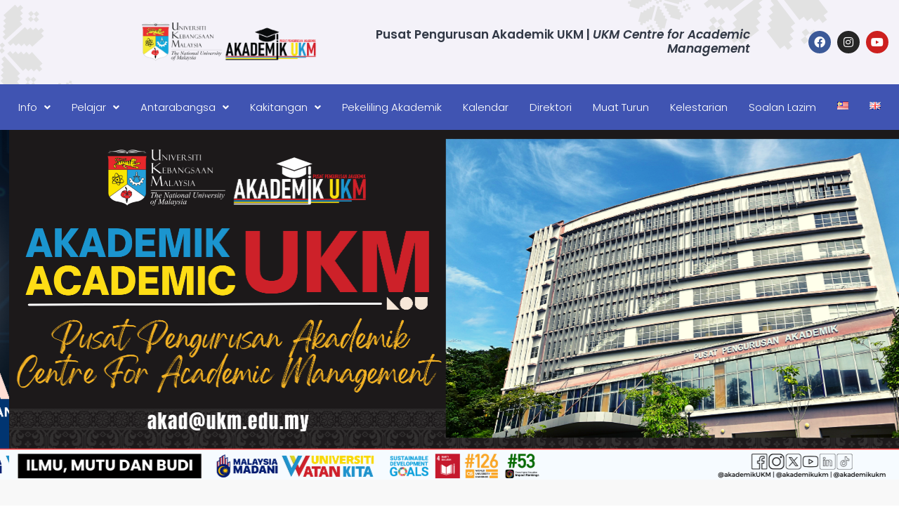

--- FILE ---
content_type: text/html; charset=UTF-8
request_url: https://www.ukm.my/akademik/
body_size: 109310
content:
<!DOCTYPE html>
<html dir="ltr" xmlns="http://www.w3.org/1999/xhtml" prefix="" lang="ms-MY" prefix="og: https://ogp.me/ns#">
<head>
	<meta charset="UTF-8" />
	<meta name="viewport" content="width=device-width, initial-scale=1" />
	<link rel="profile" href="http://gmpg.org/xfn/11" />
	<link rel="pingback" href="https://www.ukm.my/akademik/xmlrpc.php" />
	
<!-- BEGIN Metadata added by the Add-Meta-Tags WordPress plugin -->
<meta name="description" content="Centre for Academic Management" />
<meta name="keywords" content="pusat, pengurusan, akademik, ukm" />
<!-- END Metadata added by the Add-Meta-Tags WordPress plugin -->

<title>PUSAT PENGURUSAN AKADEMIK UKM</title>
	<style>img:is([sizes="auto" i], [sizes^="auto," i]) { contain-intrinsic-size: 3000px 1500px }</style>
	
		<!-- All in One SEO 4.8.6 - aioseo.com -->
	<meta name="description" content="Pusat ini bertanggungjawab dalam menguruskan hal ehwal akademik pelajar meliputi urusan pengambilan, pendaftaran, peperiksaan dan pengijazahan pelajar." />
	<meta name="robots" content="max-image-preview:large" />
	<meta name="keywords" content="akademik ukm,pusat pengurusan akademik,ppa,pelajar ukm,sesi,akademik,kalendar,pkp,pusat kembangan pendidikan,ambilan,kemasukan" />
	<link rel="canonical" href="https://www.ukm.my/akademik/" />
	<link rel="next" href="https://www.ukm.my/akademik/page/2/" />
	<meta name="generator" content="All in One SEO (AIOSEO) 4.8.6" />
		<meta property="og:locale" content="ms_MY" />
		<meta property="og:site_name" content="PUSAT PENGURUSAN AKADEMIK | Centre for Academic Management" />
		<meta property="og:type" content="article" />
		<meta property="og:title" content="PUSAT PENGURUSAN AKADEMIK UKM" />
		<meta property="og:description" content="Pusat ini bertanggungjawab dalam menguruskan hal ehwal akademik pelajar meliputi urusan pengambilan, pendaftaran, peperiksaan dan pengijazahan pelajar." />
		<meta property="og:url" content="https://www.ukm.my/akademik/" />
		<meta name="twitter:card" content="summary" />
		<meta name="twitter:title" content="PUSAT PENGURUSAN AKADEMIK UKM" />
		<meta name="twitter:description" content="Pusat ini bertanggungjawab dalam menguruskan hal ehwal akademik pelajar meliputi urusan pengambilan, pendaftaran, peperiksaan dan pengijazahan pelajar." />
		<script type="application/ld+json" class="aioseo-schema">
			{"@context":"https:\/\/schema.org","@graph":[{"@type":"BreadcrumbList","@id":"https:\/\/www.ukm.my\/akademik\/#breadcrumblist","itemListElement":[{"@type":"ListItem","@id":"https:\/\/www.ukm.my\/akademik#listItem","position":1,"name":"Home"}]},{"@type":"CollectionPage","@id":"https:\/\/www.ukm.my\/akademik\/#collectionpage","url":"https:\/\/www.ukm.my\/akademik\/","name":"PUSAT PENGURUSAN AKADEMIK UKM","description":"Pusat ini bertanggungjawab dalam menguruskan hal ehwal akademik pelajar meliputi urusan pengambilan, pendaftaran, peperiksaan dan pengijazahan pelajar.","inLanguage":"ms-MY","isPartOf":{"@id":"https:\/\/www.ukm.my\/akademik\/#website"},"breadcrumb":{"@id":"https:\/\/www.ukm.my\/akademik\/#breadcrumblist"},"about":{"@id":"https:\/\/www.ukm.my\/akademik\/#organization"}},{"@type":"Organization","@id":"https:\/\/www.ukm.my\/akademik\/#organization","name":"PUSAT PENGURUSAN AKADEMIK","description":"Centre for Academic Management","url":"https:\/\/www.ukm.my\/akademik\/"},{"@type":"WebSite","@id":"https:\/\/www.ukm.my\/akademik\/#website","url":"https:\/\/www.ukm.my\/akademik\/","name":"PUSAT PENGURUSAN AKADEMIK","description":"Centre for Academic Management","inLanguage":"ms-MY","publisher":{"@id":"https:\/\/www.ukm.my\/akademik\/#organization"}}]}
		</script>
		<!-- All in One SEO -->

<link rel="alternate" href="https://www.ukm.my/akademik/" hreflang="ms" />
<link rel="alternate" href="https://www.ukm.my/akademik/en/" hreflang="en" />
<link rel='dns-prefetch' href='//translate.google.com' />
<link rel='dns-prefetch' href='//www.googletagmanager.com' />
<link rel='dns-prefetch' href='//fonts.googleapis.com' />
<link rel='stylesheet' id='hfe-widgets-style-css' href='https://www.ukm.my/akademik/wp-content/plugins/header-footer-elementor/inc/widgets-css/frontend.css?ver=2.4.9' type='text/css' media='all' />
<link rel='stylesheet' id='wp-block-library-css' href='https://www.ukm.my/akademik/wp-includes/css/dist/block-library/style.min.css?ver=6.8.3' type='text/css' media='all' />
<style id='classic-theme-styles-inline-css' type='text/css'>
/*! This file is auto-generated */
.wp-block-button__link{color:#fff;background-color:#32373c;border-radius:9999px;box-shadow:none;text-decoration:none;padding:calc(.667em + 2px) calc(1.333em + 2px);font-size:1.125em}.wp-block-file__button{background:#32373c;color:#fff;text-decoration:none}
</style>
<style id='pdfemb-pdf-embedder-viewer-style-inline-css' type='text/css'>
.wp-block-pdfemb-pdf-embedder-viewer{max-width:none}

</style>
<style id='global-styles-inline-css' type='text/css'>
:root{--wp--preset--aspect-ratio--square: 1;--wp--preset--aspect-ratio--4-3: 4/3;--wp--preset--aspect-ratio--3-4: 3/4;--wp--preset--aspect-ratio--3-2: 3/2;--wp--preset--aspect-ratio--2-3: 2/3;--wp--preset--aspect-ratio--16-9: 16/9;--wp--preset--aspect-ratio--9-16: 9/16;--wp--preset--color--black: #000000;--wp--preset--color--cyan-bluish-gray: #abb8c3;--wp--preset--color--white: #ffffff;--wp--preset--color--pale-pink: #f78da7;--wp--preset--color--vivid-red: #cf2e2e;--wp--preset--color--luminous-vivid-orange: #ff6900;--wp--preset--color--luminous-vivid-amber: #fcb900;--wp--preset--color--light-green-cyan: #7bdcb5;--wp--preset--color--vivid-green-cyan: #00d084;--wp--preset--color--pale-cyan-blue: #8ed1fc;--wp--preset--color--vivid-cyan-blue: #0693e3;--wp--preset--color--vivid-purple: #9b51e0;--wp--preset--gradient--vivid-cyan-blue-to-vivid-purple: linear-gradient(135deg,rgba(6,147,227,1) 0%,rgb(155,81,224) 100%);--wp--preset--gradient--light-green-cyan-to-vivid-green-cyan: linear-gradient(135deg,rgb(122,220,180) 0%,rgb(0,208,130) 100%);--wp--preset--gradient--luminous-vivid-amber-to-luminous-vivid-orange: linear-gradient(135deg,rgba(252,185,0,1) 0%,rgba(255,105,0,1) 100%);--wp--preset--gradient--luminous-vivid-orange-to-vivid-red: linear-gradient(135deg,rgba(255,105,0,1) 0%,rgb(207,46,46) 100%);--wp--preset--gradient--very-light-gray-to-cyan-bluish-gray: linear-gradient(135deg,rgb(238,238,238) 0%,rgb(169,184,195) 100%);--wp--preset--gradient--cool-to-warm-spectrum: linear-gradient(135deg,rgb(74,234,220) 0%,rgb(151,120,209) 20%,rgb(207,42,186) 40%,rgb(238,44,130) 60%,rgb(251,105,98) 80%,rgb(254,248,76) 100%);--wp--preset--gradient--blush-light-purple: linear-gradient(135deg,rgb(255,206,236) 0%,rgb(152,150,240) 100%);--wp--preset--gradient--blush-bordeaux: linear-gradient(135deg,rgb(254,205,165) 0%,rgb(254,45,45) 50%,rgb(107,0,62) 100%);--wp--preset--gradient--luminous-dusk: linear-gradient(135deg,rgb(255,203,112) 0%,rgb(199,81,192) 50%,rgb(65,88,208) 100%);--wp--preset--gradient--pale-ocean: linear-gradient(135deg,rgb(255,245,203) 0%,rgb(182,227,212) 50%,rgb(51,167,181) 100%);--wp--preset--gradient--electric-grass: linear-gradient(135deg,rgb(202,248,128) 0%,rgb(113,206,126) 100%);--wp--preset--gradient--midnight: linear-gradient(135deg,rgb(2,3,129) 0%,rgb(40,116,252) 100%);--wp--preset--font-size--small: 13px;--wp--preset--font-size--medium: 20px;--wp--preset--font-size--large: 36px;--wp--preset--font-size--x-large: 42px;--wp--preset--spacing--20: 0.44rem;--wp--preset--spacing--30: 0.67rem;--wp--preset--spacing--40: 1rem;--wp--preset--spacing--50: 1.5rem;--wp--preset--spacing--60: 2.25rem;--wp--preset--spacing--70: 3.38rem;--wp--preset--spacing--80: 5.06rem;--wp--preset--shadow--natural: 6px 6px 9px rgba(0, 0, 0, 0.2);--wp--preset--shadow--deep: 12px 12px 50px rgba(0, 0, 0, 0.4);--wp--preset--shadow--sharp: 6px 6px 0px rgba(0, 0, 0, 0.2);--wp--preset--shadow--outlined: 6px 6px 0px -3px rgba(255, 255, 255, 1), 6px 6px rgba(0, 0, 0, 1);--wp--preset--shadow--crisp: 6px 6px 0px rgba(0, 0, 0, 1);}:where(.is-layout-flex){gap: 0.5em;}:where(.is-layout-grid){gap: 0.5em;}body .is-layout-flex{display: flex;}.is-layout-flex{flex-wrap: wrap;align-items: center;}.is-layout-flex > :is(*, div){margin: 0;}body .is-layout-grid{display: grid;}.is-layout-grid > :is(*, div){margin: 0;}:where(.wp-block-columns.is-layout-flex){gap: 2em;}:where(.wp-block-columns.is-layout-grid){gap: 2em;}:where(.wp-block-post-template.is-layout-flex){gap: 1.25em;}:where(.wp-block-post-template.is-layout-grid){gap: 1.25em;}.has-black-color{color: var(--wp--preset--color--black) !important;}.has-cyan-bluish-gray-color{color: var(--wp--preset--color--cyan-bluish-gray) !important;}.has-white-color{color: var(--wp--preset--color--white) !important;}.has-pale-pink-color{color: var(--wp--preset--color--pale-pink) !important;}.has-vivid-red-color{color: var(--wp--preset--color--vivid-red) !important;}.has-luminous-vivid-orange-color{color: var(--wp--preset--color--luminous-vivid-orange) !important;}.has-luminous-vivid-amber-color{color: var(--wp--preset--color--luminous-vivid-amber) !important;}.has-light-green-cyan-color{color: var(--wp--preset--color--light-green-cyan) !important;}.has-vivid-green-cyan-color{color: var(--wp--preset--color--vivid-green-cyan) !important;}.has-pale-cyan-blue-color{color: var(--wp--preset--color--pale-cyan-blue) !important;}.has-vivid-cyan-blue-color{color: var(--wp--preset--color--vivid-cyan-blue) !important;}.has-vivid-purple-color{color: var(--wp--preset--color--vivid-purple) !important;}.has-black-background-color{background-color: var(--wp--preset--color--black) !important;}.has-cyan-bluish-gray-background-color{background-color: var(--wp--preset--color--cyan-bluish-gray) !important;}.has-white-background-color{background-color: var(--wp--preset--color--white) !important;}.has-pale-pink-background-color{background-color: var(--wp--preset--color--pale-pink) !important;}.has-vivid-red-background-color{background-color: var(--wp--preset--color--vivid-red) !important;}.has-luminous-vivid-orange-background-color{background-color: var(--wp--preset--color--luminous-vivid-orange) !important;}.has-luminous-vivid-amber-background-color{background-color: var(--wp--preset--color--luminous-vivid-amber) !important;}.has-light-green-cyan-background-color{background-color: var(--wp--preset--color--light-green-cyan) !important;}.has-vivid-green-cyan-background-color{background-color: var(--wp--preset--color--vivid-green-cyan) !important;}.has-pale-cyan-blue-background-color{background-color: var(--wp--preset--color--pale-cyan-blue) !important;}.has-vivid-cyan-blue-background-color{background-color: var(--wp--preset--color--vivid-cyan-blue) !important;}.has-vivid-purple-background-color{background-color: var(--wp--preset--color--vivid-purple) !important;}.has-black-border-color{border-color: var(--wp--preset--color--black) !important;}.has-cyan-bluish-gray-border-color{border-color: var(--wp--preset--color--cyan-bluish-gray) !important;}.has-white-border-color{border-color: var(--wp--preset--color--white) !important;}.has-pale-pink-border-color{border-color: var(--wp--preset--color--pale-pink) !important;}.has-vivid-red-border-color{border-color: var(--wp--preset--color--vivid-red) !important;}.has-luminous-vivid-orange-border-color{border-color: var(--wp--preset--color--luminous-vivid-orange) !important;}.has-luminous-vivid-amber-border-color{border-color: var(--wp--preset--color--luminous-vivid-amber) !important;}.has-light-green-cyan-border-color{border-color: var(--wp--preset--color--light-green-cyan) !important;}.has-vivid-green-cyan-border-color{border-color: var(--wp--preset--color--vivid-green-cyan) !important;}.has-pale-cyan-blue-border-color{border-color: var(--wp--preset--color--pale-cyan-blue) !important;}.has-vivid-cyan-blue-border-color{border-color: var(--wp--preset--color--vivid-cyan-blue) !important;}.has-vivid-purple-border-color{border-color: var(--wp--preset--color--vivid-purple) !important;}.has-vivid-cyan-blue-to-vivid-purple-gradient-background{background: var(--wp--preset--gradient--vivid-cyan-blue-to-vivid-purple) !important;}.has-light-green-cyan-to-vivid-green-cyan-gradient-background{background: var(--wp--preset--gradient--light-green-cyan-to-vivid-green-cyan) !important;}.has-luminous-vivid-amber-to-luminous-vivid-orange-gradient-background{background: var(--wp--preset--gradient--luminous-vivid-amber-to-luminous-vivid-orange) !important;}.has-luminous-vivid-orange-to-vivid-red-gradient-background{background: var(--wp--preset--gradient--luminous-vivid-orange-to-vivid-red) !important;}.has-very-light-gray-to-cyan-bluish-gray-gradient-background{background: var(--wp--preset--gradient--very-light-gray-to-cyan-bluish-gray) !important;}.has-cool-to-warm-spectrum-gradient-background{background: var(--wp--preset--gradient--cool-to-warm-spectrum) !important;}.has-blush-light-purple-gradient-background{background: var(--wp--preset--gradient--blush-light-purple) !important;}.has-blush-bordeaux-gradient-background{background: var(--wp--preset--gradient--blush-bordeaux) !important;}.has-luminous-dusk-gradient-background{background: var(--wp--preset--gradient--luminous-dusk) !important;}.has-pale-ocean-gradient-background{background: var(--wp--preset--gradient--pale-ocean) !important;}.has-electric-grass-gradient-background{background: var(--wp--preset--gradient--electric-grass) !important;}.has-midnight-gradient-background{background: var(--wp--preset--gradient--midnight) !important;}.has-small-font-size{font-size: var(--wp--preset--font-size--small) !important;}.has-medium-font-size{font-size: var(--wp--preset--font-size--medium) !important;}.has-large-font-size{font-size: var(--wp--preset--font-size--large) !important;}.has-x-large-font-size{font-size: var(--wp--preset--font-size--x-large) !important;}
:where(.wp-block-post-template.is-layout-flex){gap: 1.25em;}:where(.wp-block-post-template.is-layout-grid){gap: 1.25em;}
:where(.wp-block-columns.is-layout-flex){gap: 2em;}:where(.wp-block-columns.is-layout-grid){gap: 2em;}
:root :where(.wp-block-pullquote){font-size: 1.5em;line-height: 1.6;}
</style>
<link rel='stylesheet' id='contact-form-7-css' href='https://www.ukm.my/akademik/wp-content/plugins/contact-form-7/includes/css/styles.css?ver=6.1.1' type='text/css' media='all' />
<link rel='stylesheet' id='google-language-translator-css' href='https://www.ukm.my/akademik/wp-content/plugins/google-language-translator/css/style.css?ver=6.0.20' type='text/css' media='' />
<link rel='stylesheet' id='hfe-style-css' href='https://www.ukm.my/akademik/wp-content/plugins/header-footer-elementor/assets/css/header-footer-elementor.css?ver=2.4.9' type='text/css' media='all' />
<link rel='stylesheet' id='elementor-icons-css' href='https://www.ukm.my/akademik/wp-content/plugins/elementor/assets/lib/eicons/css/elementor-icons.min.css?ver=5.43.0' type='text/css' media='all' />
<link rel='stylesheet' id='elementor-frontend-css' href='https://www.ukm.my/akademik/wp-content/plugins/elementor/assets/css/frontend.min.css?ver=3.31.2' type='text/css' media='all' />
<link rel='stylesheet' id='elementor-post-3156-css' href='https://www.ukm.my/akademik/wp-content/uploads/elementor/css/post-3156.css?ver=1755752861' type='text/css' media='all' />
<link rel='stylesheet' id='elementor-post-9773-css' href='https://www.ukm.my/akademik/wp-content/uploads/elementor/css/post-9773.css?ver=1755763501' type='text/css' media='all' />
<link rel='stylesheet' id='elementor-post-9780-css' href='https://www.ukm.my/akademik/wp-content/uploads/elementor/css/post-9780.css?ver=1762444133' type='text/css' media='all' />
<link rel='stylesheet' id='uikit-css' href='https://www.ukm.my/akademik/wp-content/themes/ukm-twentyseventeen-master/packages/uikit3/css/uikit.min.css?ver=2017.20220701' type='text/css' media='all' />
<link rel='stylesheet' id='ytv-css' href='https://www.ukm.my/akademik/wp-content/themes/ukm-twentyseventeen-master/packages/ytv/src/ytv.css?ver=2017.20220701' type='text/css' media='all' />
<link rel='stylesheet' id='poppins-font-css' href='https://fonts.googleapis.com/css2?family=Poppins%3Aital%2Cwght%400%2C200%3B0%2C300%3B0%2C400%3B0%2C500%3B0%2C600%3B0%2C700%3B1%2C200%3B1%2C300%3B1%2C400%3B1%2C500%3B1%2C600%3B1%2C700&#038;display=swap&#038;ver=2017.20220701' type='text/css' media='all' />
<link rel='stylesheet' id='style-css' href='https://www.ukm.my/akademik/wp-content/themes/ukm-twentyseventeen-master/style.css?ver=2017.20220701' type='text/css' media='all' />
<link rel='stylesheet' id='dearpdf-style-css' href='https://www.ukm.my/akademik/wp-content/plugins/dearpdf-lite/assets/css/dearpdf.min.css?ver=2.0.38' type='text/css' media='all' />
<link rel='stylesheet' id='tablepress-default-css' href='https://www.ukm.my/akademik/wp-content/plugins/tablepress/css/build/default.css?ver=3.1.3' type='text/css' media='all' />
<link rel='stylesheet' id='tablepress-responsive-tables-css' href='https://www.ukm.my/akademik/wp-content/plugins/tablepress-responsive-tables/css/tablepress-responsive.min.css?ver=1.8' type='text/css' media='all' />
<link rel='stylesheet' id='hfe-elementor-icons-css' href='https://www.ukm.my/akademik/wp-content/plugins/elementor/assets/lib/eicons/css/elementor-icons.min.css?ver=5.34.0' type='text/css' media='all' />
<link rel='stylesheet' id='hfe-icons-list-css' href='https://www.ukm.my/akademik/wp-content/plugins/elementor/assets/css/widget-icon-list.min.css?ver=3.24.3' type='text/css' media='all' />
<link rel='stylesheet' id='hfe-social-icons-css' href='https://www.ukm.my/akademik/wp-content/plugins/elementor/assets/css/widget-social-icons.min.css?ver=3.24.0' type='text/css' media='all' />
<link rel='stylesheet' id='hfe-social-share-icons-brands-css' href='https://www.ukm.my/akademik/wp-content/plugins/elementor/assets/lib/font-awesome/css/brands.css?ver=5.15.3' type='text/css' media='all' />
<link rel='stylesheet' id='hfe-social-share-icons-fontawesome-css' href='https://www.ukm.my/akademik/wp-content/plugins/elementor/assets/lib/font-awesome/css/fontawesome.css?ver=5.15.3' type='text/css' media='all' />
<link rel='stylesheet' id='hfe-nav-menu-icons-css' href='https://www.ukm.my/akademik/wp-content/plugins/elementor/assets/lib/font-awesome/css/solid.css?ver=5.15.3' type='text/css' media='all' />
<link rel='stylesheet' id='abcfsl-staff-list-css' href='https://www.ukm.my/akademik/wp-content/plugins/staff-list/css/staff-list.css?ver=1.7.4' type='text/css' media='all' />
<link rel='stylesheet' id='ekit-widget-styles-css' href='https://www.ukm.my/akademik/wp-content/plugins/elementskit-lite/widgets/init/assets/css/widget-styles.css?ver=3.6.1' type='text/css' media='all' />
<link rel='stylesheet' id='ekit-responsive-css' href='https://www.ukm.my/akademik/wp-content/plugins/elementskit-lite/widgets/init/assets/css/responsive.css?ver=3.6.1' type='text/css' media='all' />
<link rel='stylesheet' id='elementor-gf-local-roboto-css' href='https://www.ukm.my/akademik/wp-content/uploads/elementor/google-fonts/css/roboto.css?ver=1755749815' type='text/css' media='all' />
<link rel='stylesheet' id='elementor-gf-local-robotoslab-css' href='https://www.ukm.my/akademik/wp-content/uploads/elementor/google-fonts/css/robotoslab.css?ver=1755749818' type='text/css' media='all' />
<link rel='stylesheet' id='elementor-gf-local-poppins-css' href='https://www.ukm.my/akademik/wp-content/uploads/elementor/google-fonts/css/poppins.css?ver=1755749928' type='text/css' media='all' />
<link rel='stylesheet' id='elementor-icons-shared-0-css' href='https://www.ukm.my/akademik/wp-content/plugins/elementor/assets/lib/font-awesome/css/fontawesome.min.css?ver=5.15.3' type='text/css' media='all' />
<link rel='stylesheet' id='elementor-icons-fa-brands-css' href='https://www.ukm.my/akademik/wp-content/plugins/elementor/assets/lib/font-awesome/css/brands.min.css?ver=5.15.3' type='text/css' media='all' />
<link rel='stylesheet' id='elementor-icons-fa-solid-css' href='https://www.ukm.my/akademik/wp-content/plugins/elementor/assets/lib/font-awesome/css/solid.min.css?ver=5.15.3' type='text/css' media='all' />
<link rel='stylesheet' id='elementor-icons-fa-regular-css' href='https://www.ukm.my/akademik/wp-content/plugins/elementor/assets/lib/font-awesome/css/regular.min.css?ver=5.15.3' type='text/css' media='all' />
<script type="text/javascript" src="https://www.ukm.my/akademik/wp-content/themes/ukm-twentyseventeen-master/packages/jquery/jquery-3.6.0.min.js?ver=3.6.0" id="jquery-js"></script>
<script type="text/javascript" id="jquery-js-after">
/* <![CDATA[ */
!function($){"use strict";$(document).ready(function(){$(this).scrollTop()>100&&$(".hfe-scroll-to-top-wrap").removeClass("hfe-scroll-to-top-hide"),$(window).scroll(function(){$(this).scrollTop()<100?$(".hfe-scroll-to-top-wrap").fadeOut(300):$(".hfe-scroll-to-top-wrap").fadeIn(300)}),$(".hfe-scroll-to-top-wrap").on("click",function(){$("html, body").animate({scrollTop:0},300);return!1})})}(jQuery);
!function($){'use strict';$(document).ready(function(){var bar=$('.hfe-reading-progress-bar');if(!bar.length)return;$(window).on('scroll',function(){var s=$(window).scrollTop(),d=$(document).height()-$(window).height(),p=d? s/d*100:0;bar.css('width',p+'%')});});}(jQuery);
/* ]]> */
</script>

<!-- Google tag (gtag.js) snippet added by Site Kit -->
<!-- Google Analytics snippet added by Site Kit -->
<script type="text/javascript" src="https://www.googletagmanager.com/gtag/js?id=GT-NN6S98V" id="google_gtagjs-js" async></script>
<script type="text/javascript" id="google_gtagjs-js-after">
/* <![CDATA[ */
window.dataLayer = window.dataLayer || [];function gtag(){dataLayer.push(arguments);}
gtag("set","linker",{"domains":["www.ukm.my"]});
gtag("js", new Date());
gtag("set", "developer_id.dZTNiMT", true);
gtag("config", "GT-NN6S98V");
/* ]]> */
</script>
<link rel="https://api.w.org/" href="https://www.ukm.my/akademik/wp-json/" /><link rel="EditURI" type="application/rsd+xml" title="RSD" href="https://www.ukm.my/akademik/xmlrpc.php?rsd&__ncforminfo=zc4IzVKF4ts0lX812A8yBnDoAzaPH3wiaUK1iD5JlLogvsN6YlgY6xUMoXNHU_jsVUwwDU7dByAEG4fYkfjDug==" />
<style>#google_language_translator{width:auto!important;}div.skiptranslate.goog-te-gadget{display:inline!important;}.goog-tooltip{display: none!important;}.goog-tooltip:hover{display: none!important;}.goog-text-highlight{background-color:transparent!important;border:none!important;box-shadow:none!important;}#google_language_translator{display:none;}#google_language_translator select.goog-te-combo{color:#32373c;}#flags{display:none;}#google_language_translator{color:transparent;}body{top:0px!important;}#goog-gt-{display:none!important;}font font{background-color:transparent!important;box-shadow:none!important;position:initial!important;}#glt-translate-trigger > span{color:#ffffff;}#glt-translate-trigger{background:#f89406;}</style><meta name="generator" content="Site Kit by Google 1.159.0" />        <script type="text/javascript">
            (function () {
                window.lsow_fs = {can_use_premium_code: false};
            })();
        </script>
        <link rel="shortcut icon" href="https://www.ukm.my/akademik/wp-content/themes/ukm-twentyseventeen-master/favicon.ico" /><meta name="google-site-verification" content="3-yevns2vhXlOO6jZe_d6SUdz4kWDMarg1zhuuObMUU"><script data-cfasync="false"> var dearPdfLocation = "https://www.ukm.my/akademik/wp-content/plugins/dearpdf-lite/assets/"; var dearpdfWPGlobal = [];</script><meta name="generator" content="Elementor 3.31.2; features: additional_custom_breakpoints; settings: css_print_method-external, google_font-enabled, font_display-auto">
			<style>
				.e-con.e-parent:nth-of-type(n+4):not(.e-lazyloaded):not(.e-no-lazyload),
				.e-con.e-parent:nth-of-type(n+4):not(.e-lazyloaded):not(.e-no-lazyload) * {
					background-image: none !important;
				}
				@media screen and (max-height: 1024px) {
					.e-con.e-parent:nth-of-type(n+3):not(.e-lazyloaded):not(.e-no-lazyload),
					.e-con.e-parent:nth-of-type(n+3):not(.e-lazyloaded):not(.e-no-lazyload) * {
						background-image: none !important;
					}
				}
				@media screen and (max-height: 640px) {
					.e-con.e-parent:nth-of-type(n+2):not(.e-lazyloaded):not(.e-no-lazyload),
					.e-con.e-parent:nth-of-type(n+2):not(.e-lazyloaded):not(.e-no-lazyload) * {
						background-image: none !important;
					}
				}
			</style>
			<style id="sccss"></style></head>

<body class="home blog wp-theme-ukm-twentyseventeen-master ehf-header ehf-footer ehf-template-ukm-twentyseventeen-master ehf-stylesheet-ukm-twentyseventeen-master elementor-default elementor-kit-3156">
<div id="page" class="hfeed site">

		<header id="masthead" itemscope="itemscope" itemtype="https://schema.org/WPHeader">
			<p class="main-title bhf-hidden" itemprop="headline"><a href="https://www.ukm.my/akademik" title="PUSAT PENGURUSAN AKADEMIK" rel="home">PUSAT PENGURUSAN AKADEMIK</a></p>
					<div data-elementor-type="wp-post" data-elementor-id="9773" class="elementor elementor-9773">
						<section class="elementor-section elementor-top-section elementor-element elementor-element-1fa5a61 elementor-section-full_width elementor-section-height-min-height elementor-section-content-bottom elementor-section-height-default elementor-section-items-middle" data-id="1fa5a61" data-element_type="section" data-settings="{&quot;background_background&quot;:&quot;classic&quot;}">
							<div class="elementor-background-overlay"></div>
							<div class="elementor-container elementor-column-gap-default">
					<div class="elementor-column elementor-col-25 elementor-top-column elementor-element elementor-element-eccfe76" data-id="eccfe76" data-element_type="column">
			<div class="elementor-widget-wrap">
							</div>
		</div>
				<div class="elementor-column elementor-col-25 elementor-top-column elementor-element elementor-element-ebcdce4" data-id="ebcdce4" data-element_type="column">
			<div class="elementor-widget-wrap elementor-element-populated">
						<div class="elementor-element elementor-element-a097a5d elementor-widget elementor-widget-image" data-id="a097a5d" data-element_type="widget" data-widget_type="image.default">
				<div class="elementor-widget-container">
																<a href="https://www.ukm.my/akademik/">
							<img width="300" height="68" src="https://www.ukm.my/akademik/wp-content/uploads/2024/09/top-logo-website-akademikukm-e1755763456740-300x68.png" class="attachment-medium size-medium wp-image-11752" alt="" srcset="https://www.ukm.my/akademik/wp-content/uploads/2024/09/top-logo-website-akademikukm-e1755763456740-300x68.png 300w, https://www.ukm.my/akademik/wp-content/uploads/2024/09/top-logo-website-akademikukm-e1755763456740-1024x231.png 1024w, https://www.ukm.my/akademik/wp-content/uploads/2024/09/top-logo-website-akademikukm-e1755763456740-768x173.png 768w, https://www.ukm.my/akademik/wp-content/uploads/2024/09/top-logo-website-akademikukm-e1755763456740.png 1196w" sizes="(max-width: 300px) 100vw, 300px" />								</a>
															</div>
				</div>
					</div>
		</div>
				<div class="elementor-column elementor-col-25 elementor-top-column elementor-element elementor-element-e7f89bc" data-id="e7f89bc" data-element_type="column">
			<div class="elementor-widget-wrap elementor-element-populated">
						<section class="elementor-section elementor-inner-section elementor-element elementor-element-f4a1c19 elementor-section-boxed elementor-section-height-default elementor-section-height-default" data-id="f4a1c19" data-element_type="section">
						<div class="elementor-container elementor-column-gap-default">
					<div class="elementor-column elementor-col-100 elementor-inner-column elementor-element elementor-element-23987b8" data-id="23987b8" data-element_type="column">
			<div class="elementor-widget-wrap elementor-element-populated">
						<div class="elementor-element elementor-element-5344414 elementor-widget elementor-widget-heading" data-id="5344414" data-element_type="widget" data-widget_type="heading.default">
				<div class="elementor-widget-container">
					<span class="elementor-heading-title elementor-size-default">Pusat Pengurusan Akademik UKM | <i>UKM Centre for Academic Management</i></span>				</div>
				</div>
					</div>
		</div>
					</div>
		</section>
					</div>
		</div>
				<div class="elementor-column elementor-col-25 elementor-top-column elementor-element elementor-element-22f6005" data-id="22f6005" data-element_type="column">
			<div class="elementor-widget-wrap elementor-element-populated">
						<div class="elementor-element elementor-element-4971574 elementor-shape-circle e-grid-align-right elementor-grid-0 elementor-widget elementor-widget-social-icons" data-id="4971574" data-element_type="widget" data-widget_type="social-icons.default">
				<div class="elementor-widget-container">
							<div class="elementor-social-icons-wrapper elementor-grid" role="list">
							<span class="elementor-grid-item" role="listitem">
					<a class="elementor-icon elementor-social-icon elementor-social-icon-facebook elementor-animation-pulse elementor-repeater-item-75ffbe1" href="http://www.facebook.com/akademikUKM" target="_blank">
						<span class="elementor-screen-only">Facebook</span>
						<i class="fab fa-facebook"></i>					</a>
				</span>
							<span class="elementor-grid-item" role="listitem">
					<a class="elementor-icon elementor-social-icon elementor-social-icon-instagram elementor-animation-pulse elementor-repeater-item-354a941" href="http://www.instagram.com/akademikukm" target="_blank">
						<span class="elementor-screen-only">Instagram</span>
						<i class="fab fa-instagram"></i>					</a>
				</span>
							<span class="elementor-grid-item" role="listitem">
					<a class="elementor-icon elementor-social-icon elementor-social-icon-youtube elementor-animation-pulse elementor-repeater-item-3689c0e" href="http://youtube.com/@akademikukm" target="_blank">
						<span class="elementor-screen-only">Youtube</span>
						<i class="fab fa-youtube"></i>					</a>
				</span>
					</div>
						</div>
				</div>
					</div>
		</div>
					</div>
		</section>
				<section class="elementor-section elementor-top-section elementor-element elementor-element-d0f6972 elementor-section-full_width elementor-section-height-default elementor-section-height-default" data-id="d0f6972" data-element_type="section" data-settings="{&quot;background_background&quot;:&quot;classic&quot;}">
						<div class="elementor-container elementor-column-gap-default">
					<div class="elementor-column elementor-col-100 elementor-top-column elementor-element elementor-element-1482b0e" data-id="1482b0e" data-element_type="column">
			<div class="elementor-widget-wrap elementor-element-populated">
						<div class="elementor-element elementor-element-95253ed hfe-nav-menu__align-center hfe-submenu-icon-arrow hfe-submenu-animation-none hfe-link-redirect-child hfe-nav-menu__breakpoint-tablet elementor-widget elementor-widget-navigation-menu" data-id="95253ed" data-element_type="widget" data-settings="{&quot;padding_horizontal_menu_item&quot;:{&quot;unit&quot;:&quot;px&quot;,&quot;size&quot;:15,&quot;sizes&quot;:[]},&quot;padding_horizontal_menu_item_tablet&quot;:{&quot;unit&quot;:&quot;px&quot;,&quot;size&quot;:&quot;&quot;,&quot;sizes&quot;:[]},&quot;padding_horizontal_menu_item_mobile&quot;:{&quot;unit&quot;:&quot;px&quot;,&quot;size&quot;:&quot;&quot;,&quot;sizes&quot;:[]},&quot;padding_vertical_menu_item&quot;:{&quot;unit&quot;:&quot;px&quot;,&quot;size&quot;:15,&quot;sizes&quot;:[]},&quot;padding_vertical_menu_item_tablet&quot;:{&quot;unit&quot;:&quot;px&quot;,&quot;size&quot;:&quot;&quot;,&quot;sizes&quot;:[]},&quot;padding_vertical_menu_item_mobile&quot;:{&quot;unit&quot;:&quot;px&quot;,&quot;size&quot;:&quot;&quot;,&quot;sizes&quot;:[]},&quot;menu_space_between&quot;:{&quot;unit&quot;:&quot;px&quot;,&quot;size&quot;:&quot;&quot;,&quot;sizes&quot;:[]},&quot;menu_space_between_tablet&quot;:{&quot;unit&quot;:&quot;px&quot;,&quot;size&quot;:&quot;&quot;,&quot;sizes&quot;:[]},&quot;menu_space_between_mobile&quot;:{&quot;unit&quot;:&quot;px&quot;,&quot;size&quot;:&quot;&quot;,&quot;sizes&quot;:[]},&quot;menu_row_space&quot;:{&quot;unit&quot;:&quot;px&quot;,&quot;size&quot;:&quot;&quot;,&quot;sizes&quot;:[]},&quot;menu_row_space_tablet&quot;:{&quot;unit&quot;:&quot;px&quot;,&quot;size&quot;:&quot;&quot;,&quot;sizes&quot;:[]},&quot;menu_row_space_mobile&quot;:{&quot;unit&quot;:&quot;px&quot;,&quot;size&quot;:&quot;&quot;,&quot;sizes&quot;:[]},&quot;dropdown_border_radius&quot;:{&quot;unit&quot;:&quot;px&quot;,&quot;top&quot;:&quot;&quot;,&quot;right&quot;:&quot;&quot;,&quot;bottom&quot;:&quot;&quot;,&quot;left&quot;:&quot;&quot;,&quot;isLinked&quot;:true},&quot;dropdown_border_radius_tablet&quot;:{&quot;unit&quot;:&quot;px&quot;,&quot;top&quot;:&quot;&quot;,&quot;right&quot;:&quot;&quot;,&quot;bottom&quot;:&quot;&quot;,&quot;left&quot;:&quot;&quot;,&quot;isLinked&quot;:true},&quot;dropdown_border_radius_mobile&quot;:{&quot;unit&quot;:&quot;px&quot;,&quot;top&quot;:&quot;&quot;,&quot;right&quot;:&quot;&quot;,&quot;bottom&quot;:&quot;&quot;,&quot;left&quot;:&quot;&quot;,&quot;isLinked&quot;:true},&quot;width_dropdown_item&quot;:{&quot;unit&quot;:&quot;px&quot;,&quot;size&quot;:&quot;220&quot;,&quot;sizes&quot;:[]},&quot;width_dropdown_item_tablet&quot;:{&quot;unit&quot;:&quot;px&quot;,&quot;size&quot;:&quot;&quot;,&quot;sizes&quot;:[]},&quot;width_dropdown_item_mobile&quot;:{&quot;unit&quot;:&quot;px&quot;,&quot;size&quot;:&quot;&quot;,&quot;sizes&quot;:[]},&quot;padding_horizontal_dropdown_item&quot;:{&quot;unit&quot;:&quot;px&quot;,&quot;size&quot;:&quot;&quot;,&quot;sizes&quot;:[]},&quot;padding_horizontal_dropdown_item_tablet&quot;:{&quot;unit&quot;:&quot;px&quot;,&quot;size&quot;:&quot;&quot;,&quot;sizes&quot;:[]},&quot;padding_horizontal_dropdown_item_mobile&quot;:{&quot;unit&quot;:&quot;px&quot;,&quot;size&quot;:&quot;&quot;,&quot;sizes&quot;:[]},&quot;padding_vertical_dropdown_item&quot;:{&quot;unit&quot;:&quot;px&quot;,&quot;size&quot;:15,&quot;sizes&quot;:[]},&quot;padding_vertical_dropdown_item_tablet&quot;:{&quot;unit&quot;:&quot;px&quot;,&quot;size&quot;:&quot;&quot;,&quot;sizes&quot;:[]},&quot;padding_vertical_dropdown_item_mobile&quot;:{&quot;unit&quot;:&quot;px&quot;,&quot;size&quot;:&quot;&quot;,&quot;sizes&quot;:[]},&quot;distance_from_menu&quot;:{&quot;unit&quot;:&quot;px&quot;,&quot;size&quot;:&quot;&quot;,&quot;sizes&quot;:[]},&quot;distance_from_menu_tablet&quot;:{&quot;unit&quot;:&quot;px&quot;,&quot;size&quot;:&quot;&quot;,&quot;sizes&quot;:[]},&quot;distance_from_menu_mobile&quot;:{&quot;unit&quot;:&quot;px&quot;,&quot;size&quot;:&quot;&quot;,&quot;sizes&quot;:[]},&quot;toggle_size&quot;:{&quot;unit&quot;:&quot;px&quot;,&quot;size&quot;:&quot;&quot;,&quot;sizes&quot;:[]},&quot;toggle_size_tablet&quot;:{&quot;unit&quot;:&quot;px&quot;,&quot;size&quot;:&quot;&quot;,&quot;sizes&quot;:[]},&quot;toggle_size_mobile&quot;:{&quot;unit&quot;:&quot;px&quot;,&quot;size&quot;:&quot;&quot;,&quot;sizes&quot;:[]},&quot;toggle_border_width&quot;:{&quot;unit&quot;:&quot;px&quot;,&quot;size&quot;:&quot;&quot;,&quot;sizes&quot;:[]},&quot;toggle_border_width_tablet&quot;:{&quot;unit&quot;:&quot;px&quot;,&quot;size&quot;:&quot;&quot;,&quot;sizes&quot;:[]},&quot;toggle_border_width_mobile&quot;:{&quot;unit&quot;:&quot;px&quot;,&quot;size&quot;:&quot;&quot;,&quot;sizes&quot;:[]},&quot;toggle_border_radius&quot;:{&quot;unit&quot;:&quot;px&quot;,&quot;size&quot;:&quot;&quot;,&quot;sizes&quot;:[]},&quot;toggle_border_radius_tablet&quot;:{&quot;unit&quot;:&quot;px&quot;,&quot;size&quot;:&quot;&quot;,&quot;sizes&quot;:[]},&quot;toggle_border_radius_mobile&quot;:{&quot;unit&quot;:&quot;px&quot;,&quot;size&quot;:&quot;&quot;,&quot;sizes&quot;:[]}}" data-widget_type="navigation-menu.default">
				<div class="elementor-widget-container">
								<div class="hfe-nav-menu hfe-layout-horizontal hfe-nav-menu-layout horizontal hfe-pointer__none" data-layout="horizontal">
				<div role="button" class="hfe-nav-menu__toggle elementor-clickable" tabindex="0" aria-label="Menu Toggle">
					<span class="screen-reader-text">Menu</span>
					<div class="hfe-nav-menu-icon">
						<i aria-hidden="true"  class="fas fa-align-justify"></i>					</div>
				</div>
				<nav class="hfe-nav-menu__layout-horizontal hfe-nav-menu__submenu-arrow" data-toggle-icon="&lt;i aria-hidden=&quot;true&quot; tabindex=&quot;0&quot; class=&quot;fas fa-align-justify&quot;&gt;&lt;/i&gt;" data-close-icon="&lt;i aria-hidden=&quot;true&quot; tabindex=&quot;0&quot; class=&quot;far fa-window-close&quot;&gt;&lt;/i&gt;" data-full-width="yes">
					<ul id="menu-1-95253ed" class="hfe-nav-menu"><li id="menu-item-9935" class="menu-item menu-item-type-custom menu-item-object-custom menu-item-has-children parent hfe-has-submenu hfe-creative-menu"><div class="hfe-has-submenu-container" tabindex="0" role="button" aria-haspopup="true" aria-expanded="false"><a href="#" class = "hfe-menu-item">Info<span class='hfe-menu-toggle sub-arrow hfe-menu-child-0'><i class='fa'></i></span></a></div>
<ul class="sub-menu">
	<li id="menu-item-9953" class="menu-item menu-item-type-post_type menu-item-object-page hfe-creative-menu"><a href="https://www.ukm.my/akademik/latar-belakang/" class = "hfe-sub-menu-item">Latar Belakang</a></li>
	<li id="menu-item-9952" class="menu-item menu-item-type-post_type menu-item-object-page hfe-creative-menu"><a href="https://www.ukm.my/akademik/visi-dan-misi/" class = "hfe-sub-menu-item">Visi dan Misi</a></li>
	<li id="menu-item-9951" class="menu-item menu-item-type-post_type menu-item-object-page hfe-creative-menu"><a href="https://www.ukm.my/akademik/matlamat-akademik-ukm/" class = "hfe-sub-menu-item">Matlamat dan Fungsi AKADEMIK UKM</a></li>
	<li id="menu-item-10817" class="menu-item menu-item-type-custom menu-item-object-custom hfe-creative-menu"><a href="https://www.ukm.my/akademik/unit-akademik-ukm/" class = "hfe-sub-menu-item">Unit AKADEMIK UKM</a></li>
</ul>
</li>
<li id="menu-item-9936" class="menu-item menu-item-type-custom menu-item-object-custom menu-item-has-children parent hfe-has-submenu hfe-creative-menu"><div class="hfe-has-submenu-container" tabindex="0" role="button" aria-haspopup="true" aria-expanded="false"><a href="#" class = "hfe-menu-item">Pelajar<span class='hfe-menu-toggle sub-arrow hfe-menu-child-0'><i class='fa'></i></span></a></div>
<ul class="sub-menu">
	<li id="menu-item-9955" class="menu-item menu-item-type-custom menu-item-object-custom menu-item-has-children hfe-has-submenu hfe-creative-menu"><div class="hfe-has-submenu-container" tabindex="0" role="button" aria-haspopup="true" aria-expanded="false"><a href="https://www.ukm.my/akademik/kemasukan-pelajar/" class = "hfe-sub-menu-item">Kemasukan<span class='hfe-menu-toggle sub-arrow hfe-menu-child-1'><i class='fa'></i></span></a></div>
	<ul class="sub-menu">
		<li id="menu-item-9961" class="menu-item menu-item-type-post_type menu-item-object-page hfe-creative-menu"><a href="https://www.ukm.my/akademik/program-asasipintar-ukm/" class = "hfe-sub-menu-item">Program AsasiPintar UKM</a></li>
		<li id="menu-item-9960" class="menu-item menu-item-type-post_type menu-item-object-page hfe-creative-menu"><a href="https://www.ukm.my/akademik/kemasukan-prasiswazah/" class = "hfe-sub-menu-item">Kemasukan Prasiswazah</a></li>
		<li id="menu-item-9962" class="menu-item menu-item-type-post_type menu-item-object-page hfe-creative-menu"><a href="https://www.ukm.my/akademik/kemasukan-pascasiswazah/" class = "hfe-sub-menu-item">Kemasukan Pascasiswazah</a></li>
	</ul>
</li>
	<li id="menu-item-9956" class="menu-item menu-item-type-post_type menu-item-object-page hfe-creative-menu"><a href="https://www.ukm.my/akademik/pelajar-prasiswazah/" class = "hfe-sub-menu-item">Prasiswazah</a></li>
	<li id="menu-item-9957" class="menu-item menu-item-type-post_type menu-item-object-page hfe-creative-menu"><a href="https://www.ukm.my/akademik/pelajar-pascasiswazah/" class = "hfe-sub-menu-item">Pascasiswazah</a></li>
	<li id="menu-item-9958" class="menu-item menu-item-type-post_type menu-item-object-page hfe-creative-menu"><a href="https://www.ukm.my/akademik/program-micro-credential-dan-sijil-profesional/" class = "hfe-sub-menu-item">Program Micro-credential dan Sijil Professional</a></li>
	<li id="menu-item-9959" class="menu-item menu-item-type-custom menu-item-object-custom hfe-creative-menu"><a href="https://www.ukm.my/apel/" class = "hfe-sub-menu-item">APEL@UKM</a></li>
</ul>
</li>
<li id="menu-item-9937" class="menu-item menu-item-type-custom menu-item-object-custom menu-item-has-children parent hfe-has-submenu hfe-creative-menu"><div class="hfe-has-submenu-container" tabindex="0" role="button" aria-haspopup="true" aria-expanded="false"><a href="#" class = "hfe-menu-item">Antarabangsa<span class='hfe-menu-toggle sub-arrow hfe-menu-child-0'><i class='fa'></i></span></a></div>
<ul class="sub-menu">
	<li id="menu-item-9945" class="menu-item menu-item-type-custom menu-item-object-custom hfe-creative-menu"><a href="https://www.ukm.my/akademik/kemasukan-pelajar-antarabangsa-2/" class = "hfe-sub-menu-item">Kemasukan Pelajar Antarabangsa</a></li>
	<li id="menu-item-9946" class="menu-item menu-item-type-custom menu-item-object-custom hfe-creative-menu"><a href="https://www.ukm.my/akademik/international-student-visa" class = "hfe-sub-menu-item">Visa Pelajar Antarabangsa</a></li>
	<li id="menu-item-9947" class="menu-item menu-item-type-custom menu-item-object-custom hfe-creative-menu"><a href="https://www.ukm.my/akademik/international-staff-visa" class = "hfe-sub-menu-item">Visa Kakitangan Antarabangsa</a></li>
	<li id="menu-item-9948" class="menu-item menu-item-type-custom menu-item-object-custom hfe-creative-menu"><a href="https://www.ukm.my/akademik/news/garis-panduan-kemasukan-pelajar-antarabangsa-secara-fizikal-ke-universiti-kebangsaan-malaysia/" class = "hfe-sub-menu-item">Garis Panduan Kemasukan Pelajar Antarabangsa Secara Fizikal</a></li>
	<li id="menu-item-9949" class="menu-item menu-item-type-custom menu-item-object-custom hfe-creative-menu"><a href="https://www.ukm.my/akademik/news/garis-panduan-kemasukan-pelajar-antarabangsa-semasa-dan-pasca-perintah-kawalan-pergerakan-universiti-kebangsaan-malaysia/" class = "hfe-sub-menu-item">Garis Panduan Kemasukan Pasca Covid-19</a></li>
	<li id="menu-item-9950" class="menu-item menu-item-type-custom menu-item-object-custom hfe-creative-menu"><a href="http://educationmalaysia.gov.my/faq/" class = "hfe-sub-menu-item">Soalan Lazim EMGS</a></li>
</ul>
</li>
<li id="menu-item-9938" class="menu-item menu-item-type-custom menu-item-object-custom menu-item-has-children parent hfe-has-submenu hfe-creative-menu"><div class="hfe-has-submenu-container" tabindex="0" role="button" aria-haspopup="true" aria-expanded="false"><a href="#" class = "hfe-menu-item">Kakitangan<span class='hfe-menu-toggle sub-arrow hfe-menu-child-0'><i class='fa'></i></span></a></div>
<ul class="sub-menu">
	<li id="menu-item-9943" class="menu-item menu-item-type-custom menu-item-object-custom hfe-creative-menu"><a href="https://www.ukm.my/akademik/kakitangan-akademik/" class = "hfe-sub-menu-item">Kakitangan Akademik</a></li>
	<li id="menu-item-9944" class="menu-item menu-item-type-custom menu-item-object-custom hfe-creative-menu"><a href="http://sites.google.com/ukm.edu.my/gp-dalaman" class = "hfe-sub-menu-item">Garis Panduan Dalaman</a></li>
</ul>
</li>
<li id="menu-item-9939" class="menu-item menu-item-type-custom menu-item-object-custom parent hfe-creative-menu"><a href="https://www.ukm.my/akademik/pekeliling-akademik-ukm" class = "hfe-menu-item">Pekeliling Akademik</a></li>
<li id="menu-item-9940" class="menu-item menu-item-type-custom menu-item-object-custom parent hfe-creative-menu"><a href="https://www.ukm.my/akademik/kalendar/" class = "hfe-menu-item">Kalendar</a></li>
<li id="menu-item-9941" class="menu-item menu-item-type-custom menu-item-object-custom parent hfe-creative-menu"><a href="https://www.ukm.my/akademik/direktori-akademik-ukm-2/" class = "hfe-menu-item">Direktori</a></li>
<li id="menu-item-9942" class="menu-item menu-item-type-custom menu-item-object-custom parent hfe-creative-menu"><a href="https://www.ukm.my/akademik/muat-turun/" class = "hfe-menu-item">Muat Turun</a></li>
<li id="menu-item-9954" class="menu-item menu-item-type-post_type menu-item-object-page parent hfe-creative-menu"><a href="https://www.ukm.my/akademik/kelestarian-2/" class = "hfe-menu-item">Kelestarian</a></li>
<li id="menu-item-9966" class="menu-item menu-item-type-post_type menu-item-object-page parent hfe-creative-menu"><a href="https://www.ukm.my/akademik/soalan_lazim/" class = "hfe-menu-item">Soalan Lazim</a></li>
<li id="menu-item-9973-ms" class="lang-item lang-item-5 lang-item-ms current-lang lang-item-first menu-item menu-item-type-custom menu-item-object-custom current_page_item menu-item-home parent hfe-creative-menu"><a href="https://www.ukm.my/akademik/" class = "hfe-menu-item"><img src="[data-uri]" alt="Bahasa Melayu" width="16" height="11" style="width: 16px; height: 11px;" /></a></li>
<li id="menu-item-9973-en" class="lang-item lang-item-7 lang-item-en menu-item menu-item-type-custom menu-item-object-custom parent hfe-creative-menu"><a href="https://www.ukm.my/akademik/en/" class = "hfe-menu-item"><img src="[data-uri]" alt="English" width="16" height="11" style="width: 16px; height: 11px;" /></a></li>
</ul> 
				</nav>
			</div>
							</div>
				</div>
					</div>
		</div>
					</div>
		</section>
				</div>
				</header>

	
        <div style="">
        <div class="uk-position-relative uk-visible-toggle uk-light" tabindex="-1" uk-slideshow="autoplay: true; autoplay-interval: 6000; ratio: 1440:560; animation: push">
            <ul class="uk-slideshow-items">
                                <li>
                    <a href="">
                        <img src="https://www.ukm.my/akademik/wp-content/uploads/2025/08/front-v4.png" alt="POSTER SELAMAT DATANG AKADEMIK UKM">
                    </a>
                </li>            
                                <li>
                    <a href="">
                        <img src="https://www.ukm.my/akademik/wp-content/uploads/2025/08/banner-keselamatansiber.png" alt="POSTER KESELAMATAN">
                    </a>
                </li>            
                            </ul>
            <a class="uk-position-center-left uk-position-small uk-hidden-hover" href="#" uk-slidenav-previous uk-slideshow-item="previous"></a>
            <a class="uk-position-center-right uk-position-small uk-hidden-hover" href="#" uk-slidenav-next uk-slideshow-item="next"></a>
        </div>
    </div><!--end slideshow-->
            <div class="uk-section uk-section-muted">
        <div class="uk-container">
            <div class="frontpage-news-title">
                                    <h2 class="uk-heading-line uk-text-center uk-padding uk-padding-remove-top uk-margin-remove-top"><span>AKADEMIK@UKM</span></h2>
                            </div>
            <div class="uk-slider-container-offset" uk-slider>
                <div class="uk-position-relative uk-visible-toggle uk-dark" tabindex="-1">
                    <ul class="uk-slider-items uk-child-width-1-3@s uk-child-width-1-1 uk-grid" uk-grid uk-height-match="target: > li > div > .uk-card">
                        
                        <li>
                            <div>
                            <div class="uk-card uk-card-default">
                                <div class="uk-card-media-top">
                                     <img loading="lazy" src="https://www.ukm.my/akademik/wp-content/uploads/2025/10/IMG_9576-800x450.jpeg" width="800" height="450">                                 </div>
                                <div class="uk-card-body">
                                    <p><a href="https://www.ukm.my/akademik/news/mini-karnival-pendidikan-dun-dusun-tua-2025/" class="uk-link-heading">MINI KARNIVAL PENDIDIKAN DUN DUSUN TUA 2025</a></p>
                                </div>
                            </div>
                            </div>
                        </li>

                        
                        <li>
                            <div>
                            <div class="uk-card uk-card-default">
                                <div class="uk-card-media-top">
                                     <img loading="lazy" src="https://www.ukm.my/akademik/wp-content/uploads/2025/09/DSC_0052-800x450.jpg" width="800" height="450">                                 </div>
                                <div class="uk-card-body">
                                    <p><a href="https://www.ukm.my/akademik/news/lawatan-penandaarasan-maktab-pdrm-kuala-lumpur/" class="uk-link-heading">LAWATAN PENANDAARASAN MAKTAB PDRM KUALA LUMPUR</a></p>
                                </div>
                            </div>
                            </div>
                        </li>

                        
                        <li>
                            <div>
                            <div class="uk-card uk-card-default">
                                <div class="uk-card-media-top">
                                     <img loading="lazy" src="https://www.ukm.my/akademik/wp-content/uploads/2025/09/525213209_1158306343002233_1986849811504392892_n-800x450.jpg" width="800" height="450">                                 </div>
                                <div class="uk-card-body">
                                    <p><a href="https://www.ukm.my/akademik/news/gaya-hidup-sihatpertandingan-boling-akademik-ukm-2025/" class="uk-link-heading">GAYA HIDUP SIHAT:PERTANDINGAN BOLING AKADEMIK UKM 2025</a></p>
                                </div>
                            </div>
                            </div>
                        </li>

                        
                        <li>
                            <div>
                            <div class="uk-card uk-card-default">
                                <div class="uk-card-media-top">
                                     <img loading="lazy" src="https://www.ukm.my/akademik/wp-content/uploads/2025/09/518834706_1150497260449808_3780591517252749029_n-800x450.jpg" width="800" height="450">                                 </div>
                                <div class="uk-card-body">
                                    <p><a href="https://www.ukm.my/akademik/news/pameran-sempena-program-guru-pemacu-reformasi-pendidikan-penajaan-pengajian-ijazah-sarjana-dan-kedoktoran-tahun-2025/" class="uk-link-heading">PAMERAN SEMPENA PROGRAM GURU PEMACU REFORMASI PENDIDIKAN: PENAJAAN PENGAJIAN IJAZAH SARJANA DAN KEDOKTORAN TAHUN 2025</a></p>
                                </div>
                            </div>
                            </div>
                        </li>

                        
                        <li>
                            <div>
                            <div class="uk-card uk-card-default">
                                <div class="uk-card-media-top">
                                     <img loading="lazy" src="https://www.ukm.my/akademik/wp-content/uploads/2025/09/510446033_1128267702672764_92816737289897203_n-800x450.jpg" width="800" height="450">                                 </div>
                                <div class="uk-card-body">
                                    <p><a href="https://www.ukm.my/akademik/news/lawatan-akademik-dan-kerjaya-sma-maahad-al-aziz-perak-ke-ukm/" class="uk-link-heading">LAWATAN AKADEMIK DAN KERJAYA SMA MAAHAD AL-AZIZ, PERAK KE UKM</a></p>
                                </div>
                            </div>
                            </div>
                        </li>

                        
                        <li>
                            <div>
                            <div class="uk-card uk-card-default">
                                <div class="uk-card-media-top">
                                     <img loading="lazy" src="https://www.ukm.my/akademik/wp-content/uploads/2025/09/500533031_1110083617824506_7297287714350947447_n-800x450.jpg" width="800" height="450">                                 </div>
                                <div class="uk-card-body">
                                    <p><a href="https://www.ukm.my/akademik/news/sanggar-kerja-akademik-ukm-2025/" class="uk-link-heading">SANGGAR KERJA AKADEMIK UKM 2025</a></p>
                                </div>
                            </div>
                            </div>
                        </li>

                        
                        <li>
                            <div>
                            <div class="uk-card uk-card-default">
                                <div class="uk-card-media-top">
                                     <img loading="lazy" src="https://www.ukm.my/akademik/wp-content/uploads/2025/09/494473096_1089255786573956_473946024461130606_n-800x450.jpg" width="800" height="450">                                 </div>
                                <div class="uk-card-body">
                                    <p><a href="https://www.ukm.my/akademik/news/the-three-minute-thesis-3mt-ukm-2025/" class="uk-link-heading">THE THREE MINUTE THESIS (3MT) UKM 2025</a></p>
                                </div>
                            </div>
                            </div>
                        </li>

                        
                        <li>
                            <div>
                            <div class="uk-card uk-card-default">
                                <div class="uk-card-media-top">
                                     <img loading="lazy" src="https://www.ukm.my/akademik/wp-content/uploads/2025/09/491967942_1084784873687714_7568953481449551066_n-800x450.jpg" width="800" height="450">                                 </div>
                                <div class="uk-card-body">
                                    <p><a href="https://www.ukm.my/akademik/news/karnival-jom-masuk-u-2025-zon-sabah-i-dan-zon-timur-ii/" class="uk-link-heading">KARNIVAL JOM MASUK U 2025 ZON SABAH I DAN ZON TIMUR II</a></p>
                                </div>
                            </div>
                            </div>
                        </li>

                        
                        <li>
                            <div>
                            <div class="uk-card uk-card-default">
                                <div class="uk-card-media-top">
                                     <img loading="lazy" src="https://www.ukm.my/akademik/wp-content/uploads/2025/09/492006401_1083730077126527_6202032796681061199_n-800x450.jpg" width="800" height="450">                                 </div>
                                <div class="uk-card-body">
                                    <p><a href="https://www.ukm.my/akademik/news/program-bubur-lambuk-2025-bangunan-pusat-pengurusan-akademik/" class="uk-link-heading">PROGRAM BUBUR LAMBUK 2025 BANGUNAN PUSAT PENGURUSAN AKADEMIK</a></p>
                                </div>
                            </div>
                            </div>
                        </li>

                        
                        <li>
                            <div>
                            <div class="uk-card uk-card-default">
                                <div class="uk-card-media-top">
                                     <img loading="lazy" src="https://www.ukm.my/akademik/wp-content/uploads/2025/09/492027416_1082632957236239_4306878638087700589_n-800x450.jpg" width="800" height="450">                                 </div>
                                <div class="uk-card-body">
                                    <p><a href="https://www.ukm.my/akademik/news/kursus-certified-assessor-bagi-penilaian-apel/" class="uk-link-heading">KURSUS CERTIFIED ASSESSOR BAGI PENILAIAN APEL</a></p>
                                </div>
                            </div>
                            </div>
                        </li>

                                            </ul>
                    <a class="uk-position-center-left uk-position-small uk-hidden-hover" href="#" uk-slidenav-previous uk-slider-item="previous"></a>
                    <a class="uk-position-center-right uk-position-small uk-hidden-hover" href="#" uk-slidenav-next uk-slider-item="next"></a>
                </div>
                <ul class="uk-slider-nav uk-dotnav uk-flex-center uk-margin"></ul>
            </div>
            <a class="uk-button uk-button-default uk-width-1-6@s uk-width-1-2 uk-align-center" href="https://www.ukm.my/akademik/news/">ARKIB</a>
        </div>
    </div>
                <div><div id="pl-w69148dd72033c"  class="panel-layout" ><div id="pg-w69148dd72033c-0"  class="panel-grid panel-has-style" ><div class="siteorigin-panels-stretch panel-row-style panel-row-style-for-w69148dd72033c-0" data-stretch-type="full-width-stretch" ><div id="pgc-w69148dd72033c-0-0"  class="panel-grid-cell" ><div id="panel-w69148dd72033c-0-0-0" class="so-panel widget widget_sow-image panel-first-child panel-last-child" data-index="0" ><div
			
			class="so-widget-sow-image so-widget-sow-image-default-8b5b6f678277"
			
		>
<div class="sow-image-container">
		<img loading="lazy" 
	src="https://www.ukm.my/akademik/wp-content/uploads/2023/03/DPPENGARAH.png" width="800" height="800" srcset="https://www.ukm.my/akademik/wp-content/uploads/2023/03/DPPENGARAH.png 800w, https://www.ukm.my/akademik/wp-content/uploads/2023/03/DPPENGARAH-300x300.png 300w, https://www.ukm.my/akademik/wp-content/uploads/2023/03/DPPENGARAH-150x150.png 150w, https://www.ukm.my/akademik/wp-content/uploads/2023/03/DPPENGARAH-768x768.png 768w" sizes="(max-width: 800px) 100vw, 800px" alt="" decoding="async" 		class="so-widget-image"/>
	</div>

</div></div></div><div id="pgc-w69148dd72033c-0-1"  class="panel-grid-cell" ><div id="panel-w69148dd72033c-0-1-0" class="so-panel widget widget_sow-image panel-first-child panel-last-child" data-index="1" ><div
			
			class="so-widget-sow-image so-widget-sow-image-default-8b5b6f678277"
			
		>
<div class="sow-image-container">
		<img loading="lazy" 
	src="https://www.ukm.my/akademik/wp-content/uploads/2023/03/DPTPDA.png" width="800" height="800" srcset="https://www.ukm.my/akademik/wp-content/uploads/2023/03/DPTPDA.png 800w, https://www.ukm.my/akademik/wp-content/uploads/2023/03/DPTPDA-300x300.png 300w, https://www.ukm.my/akademik/wp-content/uploads/2023/03/DPTPDA-150x150.png 150w, https://www.ukm.my/akademik/wp-content/uploads/2023/03/DPTPDA-768x768.png 768w" sizes="(max-width: 800px) 100vw, 800px" alt="" decoding="async" 		class="so-widget-image"/>
	</div>

</div></div></div><div id="pgc-w69148dd72033c-0-2"  class="panel-grid-cell" ><div id="panel-w69148dd72033c-0-2-0" class="so-panel widget widget_sow-image panel-first-child panel-last-child" data-index="2" ><div
			
			class="so-widget-sow-image so-widget-sow-image-default-8b5b6f678277"
			
		>
<div class="sow-image-container">
		<img loading="lazy" 
	src="https://www.ukm.my/akademik/wp-content/uploads/2023/03/DPTPSK.png" width="800" height="800" srcset="https://www.ukm.my/akademik/wp-content/uploads/2023/03/DPTPSK.png 800w, https://www.ukm.my/akademik/wp-content/uploads/2023/03/DPTPSK-300x300.png 300w, https://www.ukm.my/akademik/wp-content/uploads/2023/03/DPTPSK-150x150.png 150w, https://www.ukm.my/akademik/wp-content/uploads/2023/03/DPTPSK-768x768.png 768w" sizes="(max-width: 800px) 100vw, 800px" alt="" decoding="async" 		class="so-widget-image"/>
	</div>

</div></div></div><div id="pgc-w69148dd72033c-0-3"  class="panel-grid-cell" ><div id="panel-w69148dd72033c-0-3-0" class="so-panel widget widget_sow-image panel-first-child panel-last-child" data-index="3" ><div
			
			class="so-widget-sow-image so-widget-sow-image-default-8b5b6f678277"
			
		>
<div class="sow-image-container">
		<img loading="lazy" 
	src="https://www.ukm.my/akademik/wp-content/uploads/2023/03/DPTP.png" width="800" height="800" srcset="https://www.ukm.my/akademik/wp-content/uploads/2023/03/DPTP.png 800w, https://www.ukm.my/akademik/wp-content/uploads/2023/03/DPTP-300x300.png 300w, https://www.ukm.my/akademik/wp-content/uploads/2023/03/DPTP-150x150.png 150w, https://www.ukm.my/akademik/wp-content/uploads/2023/03/DPTP-768x768.png 768w" sizes="(max-width: 800px) 100vw, 800px" alt="" decoding="async" 		class="so-widget-image"/>
	</div>

</div></div></div></div></div><div id="pg-w69148dd72033c-1"  class="panel-grid panel-has-style" ><div class="panel-row-style panel-row-style-for-w69148dd72033c-1" ><div id="pgc-w69148dd72033c-1-0"  class="panel-grid-cell panel-grid-cell-empty" ></div><div id="pgc-w69148dd72033c-1-1"  class="panel-grid-cell" ><div id="panel-w69148dd72033c-1-1-0" class="so-panel widget widget_siteorigin-panels-builder panel-first-child panel-last-child" data-index="4" ><div class="panel-widget-style panel-widget-style-for-w69148dd72033c-1-1-0" ><div id="pl-w69148dd433374"  class="panel-layout" ><div id="pg-w69148dd433374-0"  class="panel-grid panel-no-style" ><div id="pgc-w69148dd433374-0-0"  class="panel-grid-cell" ><div id="panel-w69148dd433374-0-0-0" class="so-panel widget widget_sow-slider panel-first-child panel-last-child" data-index="0" ><div
			
			class="so-widget-sow-slider so-widget-sow-slider-default-6d39609536fd"
			
		>				<div class="sow-slider-base" style="display: none" tabindex="0">
					<ul
					class="sow-slider-images"
					data-settings="{&quot;pagination&quot;:true,&quot;speed&quot;:700,&quot;timeout&quot;:5000,&quot;paused&quot;:false,&quot;pause_on_hover&quot;:false,&quot;swipe&quot;:true,&quot;nav_always_show_desktop&quot;:&quot;&quot;,&quot;nav_always_show_mobile&quot;:&quot;&quot;,&quot;breakpoint&quot;:&quot;780px&quot;,&quot;unmute&quot;:false,&quot;anchor&quot;:null}"
										data-anchor-id=""
				>		<li class="sow-slider-image" style="visibility: visible;" >
						<img loading="lazy" width="940" height="788" src="https://www.ukm.my/akademik/wp-content/uploads/2025/11/tahniah-dr-nazlina-apel-q.png" class="sow-slider-background-image" alt="" style="" decoding="async" srcset="https://www.ukm.my/akademik/wp-content/uploads/2025/11/tahniah-dr-nazlina-apel-q.png 940w, https://www.ukm.my/akademik/wp-content/uploads/2025/11/tahniah-dr-nazlina-apel-q-300x251.png 300w, https://www.ukm.my/akademik/wp-content/uploads/2025/11/tahniah-dr-nazlina-apel-q-768x644.png 768w" sizes="(max-width: 940px) 100vw, 940px" />		</li>
				<li class="sow-slider-image" style="visibility: hidden;" >
						<img loading="lazy" width="940" height="788" src="https://www.ukm.my/akademik/wp-content/uploads/2025/10/tahniah-puan-huda-n12.png" class="sow-slider-background-image" alt="" style="" decoding="async" srcset="https://www.ukm.my/akademik/wp-content/uploads/2025/10/tahniah-puan-huda-n12.png 940w, https://www.ukm.my/akademik/wp-content/uploads/2025/10/tahniah-puan-huda-n12-300x251.png 300w, https://www.ukm.my/akademik/wp-content/uploads/2025/10/tahniah-puan-huda-n12-768x644.png 768w" sizes="(max-width: 940px) 100vw, 940px" />		</li>
				<li class="sow-slider-image" style="visibility: hidden;" >
						<img loading="lazy" width="940" height="788" src="https://www.ukm.my/akademik/wp-content/uploads/2025/10/dekan-fkab-profdin.png" class="sow-slider-background-image" alt="" style="" decoding="async" srcset="https://www.ukm.my/akademik/wp-content/uploads/2025/10/dekan-fkab-profdin.png 940w, https://www.ukm.my/akademik/wp-content/uploads/2025/10/dekan-fkab-profdin-300x251.png 300w, https://www.ukm.my/akademik/wp-content/uploads/2025/10/dekan-fkab-profdin-768x644.png 768w" sizes="(max-width: 940px) 100vw, 940px" />		</li>
				<li class="sow-slider-image" style="visibility: hidden;" >
						<img loading="lazy" width="940" height="788" src="https://www.ukm.my/akademik/wp-content/uploads/2025/10/terimakasih-tpsk.png" class="sow-slider-background-image" alt="" style="" decoding="async" srcset="https://www.ukm.my/akademik/wp-content/uploads/2025/10/terimakasih-tpsk.png 940w, https://www.ukm.my/akademik/wp-content/uploads/2025/10/terimakasih-tpsk-300x251.png 300w, https://www.ukm.my/akademik/wp-content/uploads/2025/10/terimakasih-tpsk-768x644.png 768w" sizes="(max-width: 940px) 100vw, 940px" />		</li>
		</ul>				<ol class="sow-slider-pagination">
											<li><a href="#" data-goto="0" aria-label="Display slide 1"></a></li>
											<li><a href="#" data-goto="1" aria-label="Display slide 2"></a></li>
											<li><a href="#" data-goto="2" aria-label="Display slide 3"></a></li>
											<li><a href="#" data-goto="3" aria-label="Display slide 4"></a></li>
									</ol>

				<div class="sow-slide-nav sow-slide-nav-next">
					<a href="#" data-goto="next" aria-label="Next slide" data-action="next">
						<em class="sow-sld-icon-thin-right"></em>
					</a>
				</div>

				<div class="sow-slide-nav sow-slide-nav-prev">
					<a href="#" data-goto="previous" aria-label="Previous slide" data-action="prev">
						<em class="sow-sld-icon-thin-left"></em>
					</a>
				</div>
				</div></div></div></div></div></div></div></div></div><div id="pgc-w69148dd72033c-1-2"  class="panel-grid-cell panel-grid-cell-mobile-last" ><div id="panel-w69148dd72033c-1-2-0" class="so-panel widget widget_sow-editor panel-first-child panel-last-child" data-index="5" ><div
			
			class="so-widget-sow-editor so-widget-sow-editor-base"
			
		><h3 class="widget-title">Pengumuman/Pemakluman Terkini</h3>
<div class="siteorigin-widget-tinymce textwidget">
	
<table id="tablepress-57" class="tablepress tablepress-id-57 tablepress-responsive">
<tbody class="row-striping row-hover">
<tr class="row-1">
	<td class="column-1"><img src="https://www.ukm.my/akademik/wp-content/uploads/2023/12/baru.gif" /></td><td class="column-2"><a href="https://www.ukm.my/akademik/wp-content/uploads/2025/10/ppa-soal-selidik-2025-28102025.png" style="color:#000000">BORANG SOAL SELIDIK KAJIAN KEPUASAN &amp; MAKLUM BALAS PELANGGAN PUSAT PENGURUSAN AKADEMIK (AKADEMIK-UKM) 2025</a></td>
</tr>
<tr class="row-2">
	<td class="column-1"></td><td class="column-2"></td>
</tr>
<tr class="row-3">
	<td class="column-1"></td><td class="column-2"><b>PEMAKLUMAN GANGGUAN TALIAN TELEFON DI PUSAT PENGURUSAN AKADEMIK UKM</b><br />
<br />
Dimaklumkan bahawa terdapat gangguan talian perkhidmatan yang berlaku di unit pengambilan pelajar (Prasiswazah dan Pascasiswazah).<br />
<br />
Sebarang pertanyaan lanjut mengenai kemasukan prasiswazah melalui UPUOnline dan pendaftaran ke ASASIpintar UKM boleh diajukan melalui emel kemasukanpra@ukm.edu.my manakala bagi pertanyaan mengenai pascasiswazah boleh diajukan melalui emel admission_ppa@ukm.edu.my<br />
<br />
Segala kesulitan amatlah dikesali. Kerjasama anda amatlah dihargai.<br />
<br />
Sekian, harap maklum.</td>
</tr>
<tr class="row-4">
	<td class="column-1"></td><td class="column-2"></td>
</tr>
<tr class="row-5">
	<td class="column-1"></td><td class="column-2"><a href="https://www.ukm.my/akademik/wp-content/uploads/2025/01/24012025-Poster_Runding-Cara-dan-Konsultasi-20252026.png" style="color:#000000">KHIDMAT RUNDING CARA &amp; KONSULTASI PERMOHONAN UPUONLINE SESI AKADEMIK 2025/2026</a></td>
</tr>
<tr class="row-6">
	<td class="column-1"></td><td class="column-2"></td>
</tr>
<tr class="row-7">
	<td class="column-1"></td><td class="column-2"><a href="https://www.ukm.my/akademik/wp-content/uploads/2025/01/SIRI-12025-scaled-1.jpg" style="color:#000000">INFOGRAFIK APEL@UKM SIRI 1/2025</a></td>
</tr>
</tbody>
</table>
<!-- #tablepress-57 from cache -->
</div>
</div></div></div><div id="pgc-w69148dd72033c-1-3"  class="panel-grid-cell panel-grid-cell-empty" ></div></div></div><div id="pg-w69148dd72033c-2"  class="panel-grid panel-has-style" ><div class="panel-row-style panel-row-style-for-w69148dd72033c-2" ><div id="pgc-w69148dd72033c-2-0"  class="panel-grid-cell" ><div id="panel-w69148dd72033c-2-0-0" class="so-panel widget widget_siteorigin-panels-builder panel-first-child panel-last-child" data-index="6" ><div id="pl-w6409e55abf14d"  class="panel-layout" ><div id="pg-w6409e55abf14d-0"  class="panel-grid panel-no-style" ><div id="pgc-w6409e55abf14d-0-0"  class="panel-grid-cell" ><div id="panel-w6409e55abf14d-0-0-0" class="so-panel widget widget_sow-image panel-first-child panel-last-child" data-index="0" ><div
			
			class="so-widget-sow-image so-widget-sow-image-default-8b5b6f678277"
			
		>
<div class="sow-image-container">
			<a href="https://www.ukm.my/konvo/"
			target="_blank" rel="noopener noreferrer" 		>
			<img loading="lazy" 
	src="https://www.ukm.my/akademik/wp-content/uploads/2022/12/BUTTON-FRONT-KONVO.png" width="640" height="155" srcset="https://www.ukm.my/akademik/wp-content/uploads/2022/12/BUTTON-FRONT-KONVO.png 640w, https://www.ukm.my/akademik/wp-content/uploads/2022/12/BUTTON-FRONT-KONVO-300x73.png 300w" sizes="(max-width: 640px) 100vw, 640px" title="konvo UKM" alt="" decoding="async" 		class="so-widget-image"/>
			</a></div>

</div></div></div><div id="pgc-w6409e55abf14d-0-1"  class="panel-grid-cell" ><div id="panel-w6409e55abf14d-0-1-0" class="so-panel widget widget_sow-image panel-first-child panel-last-child" data-index="1" ><div
			
			class="so-widget-sow-image so-widget-sow-image-default-8b5b6f678277"
			
		>
<div class="sow-image-container">
			<a href="https://www.ukm.my/apel/"
			target="_blank" rel="noopener noreferrer" 		>
			<img loading="lazy" 
	src="https://www.ukm.my/akademik/wp-content/uploads/2022/12/BUTTON-FRONT-APEL.png" width="640" height="155" srcset="https://www.ukm.my/akademik/wp-content/uploads/2022/12/BUTTON-FRONT-APEL.png 640w, https://www.ukm.my/akademik/wp-content/uploads/2022/12/BUTTON-FRONT-APEL-300x73.png 300w" sizes="(max-width: 640px) 100vw, 640px" title="apel" alt="" decoding="async" 		class="so-widget-image"/>
			</a></div>

</div></div></div><div id="pgc-w6409e55abf14d-0-2"  class="panel-grid-cell" ><div id="panel-w6409e55abf14d-0-2-0" class="so-panel widget widget_sow-image panel-first-child panel-last-child" data-index="2" ><div
			
			class="so-widget-sow-image so-widget-sow-image-default-8b5b6f678277"
			
		>
<div class="sow-image-container">
			<a href="#"
					>
			<img loading="lazy" 
	src="https://www.ukm.my/akademik/wp-content/uploads/2022/12/BUTTON-FRONT-AKTIVITIPELAJAR.png" width="640" height="155" srcset="https://www.ukm.my/akademik/wp-content/uploads/2022/12/BUTTON-FRONT-AKTIVITIPELAJAR.png 640w, https://www.ukm.my/akademik/wp-content/uploads/2022/12/BUTTON-FRONT-AKTIVITIPELAJAR-300x73.png 300w" sizes="(max-width: 640px) 100vw, 640px" title="Aktiviti Pelajar" alt="" decoding="async" 		class="so-widget-image"/>
			</a></div>

</div></div></div><div id="pgc-w6409e55abf14d-0-3"  class="panel-grid-cell" ><div id="panel-w6409e55abf14d-0-3-0" class="so-panel widget widget_sow-image panel-first-child panel-last-child" data-index="3" ><div
			
			class="so-widget-sow-image so-widget-sow-image-default-8b5b6f678277"
			
		>
<div class="sow-image-container">
			<a href="https://www.ukm.my/akademik/muat-turun"
					>
			<img loading="lazy" 
	src="https://www.ukm.my/akademik/wp-content/uploads/2022/12/BUTTON-FRONT-MUATTURUN.png" width="640" height="155" srcset="https://www.ukm.my/akademik/wp-content/uploads/2022/12/BUTTON-FRONT-MUATTURUN.png 640w, https://www.ukm.my/akademik/wp-content/uploads/2022/12/BUTTON-FRONT-MUATTURUN-300x73.png 300w" sizes="(max-width: 640px) 100vw, 640px" title="Muatturun borang" alt="" decoding="async" 		class="so-widget-image"/>
			</a></div>

</div></div></div></div></div></div></div></div></div></div></div>
        
		<footer itemtype="https://schema.org/WPFooter" itemscope="itemscope" id="colophon" role="contentinfo">
			<div class='footer-width-fixer'>		<div data-elementor-type="wp-post" data-elementor-id="9780" class="elementor elementor-9780">
						<section class="elementor-section elementor-top-section elementor-element elementor-element-8294a1c elementor-section-full_width elementor-section-height-default elementor-section-height-default" data-id="8294a1c" data-element_type="section" data-settings="{&quot;background_background&quot;:&quot;classic&quot;}">
						<div class="elementor-container elementor-column-gap-default">
					<div class="elementor-column elementor-col-100 elementor-top-column elementor-element elementor-element-923b685" data-id="923b685" data-element_type="column">
			<div class="elementor-widget-wrap elementor-element-populated">
						<section class="elementor-section elementor-inner-section elementor-element elementor-element-358fd9a elementor-section-boxed elementor-section-height-default elementor-section-height-default" data-id="358fd9a" data-element_type="section">
						<div class="elementor-container elementor-column-gap-default">
					<div class="elementor-column elementor-col-33 elementor-inner-column elementor-element elementor-element-4dffd01" data-id="4dffd01" data-element_type="column">
			<div class="elementor-widget-wrap elementor-element-populated">
						<div class="elementor-element elementor-element-b80562e elementor-widget elementor-widget-image" data-id="b80562e" data-element_type="widget" data-widget_type="image.default">
				<div class="elementor-widget-container">
															<img loading="lazy" width="300" height="127" src="https://www.ukm.my/akademik/wp-content/uploads/2024/09/logo-akademik-black-font-300x127.png" class="attachment-medium size-medium wp-image-9788" alt="" srcset="https://www.ukm.my/akademik/wp-content/uploads/2024/09/logo-akademik-black-font-300x127.png 300w, https://www.ukm.my/akademik/wp-content/uploads/2024/09/logo-akademik-black-font.png 734w" sizes="(max-width: 300px) 100vw, 300px" />															</div>
				</div>
				<div class="elementor-element elementor-element-eeec412 elementor-widget elementor-widget-heading" data-id="eeec412" data-element_type="widget" data-widget_type="heading.default">
				<div class="elementor-widget-container">
					<span class="elementor-heading-title elementor-size-default">PUSAT PENGURUSAN AKADEMIK</span>				</div>
				</div>
				<div class="elementor-element elementor-element-893c252 elementor-widget elementor-widget-heading" data-id="893c252" data-element_type="widget" data-widget_type="heading.default">
				<div class="elementor-widget-container">
					<span class="elementor-heading-title elementor-size-default">Universiti Kebangsaan Malaysia
<br>43600 UKM Bangi Selangor, Malaysia</span>				</div>
				</div>
				<div class="elementor-element elementor-element-9565f2f elementor-widget elementor-widget-heading" data-id="9565f2f" data-element_type="widget" data-widget_type="heading.default">
				<div class="elementor-widget-container">
					<span class="elementor-heading-title elementor-size-default">+603 8911 8455 (Umum)<br>+603 8911 8173/8456 (Pengambilan Prasiswazah)<br>+603 8911 8468 (Pengambilan Pascasiswazah)</span>				</div>
				</div>
				<div class="elementor-element elementor-element-6354237 elementor-widget elementor-widget-heading" data-id="6354237" data-element_type="widget" data-widget_type="heading.default">
				<div class="elementor-widget-container">
					<span class="elementor-heading-title elementor-size-default">akad@ukm.edu.my</span>				</div>
				</div>
				<div class="elementor-element elementor-element-3d6c9f0 elementor-widget elementor-widget-image" data-id="3d6c9f0" data-element_type="widget" data-widget_type="image.default">
				<div class="elementor-widget-container">
															<img loading="lazy" width="300" height="53" src="https://www.ukm.my/akademik/wp-content/uploads/2024/09/ilmu-mutu-budi-300x53.png" class="attachment-medium size-medium wp-image-9928" alt="" srcset="https://www.ukm.my/akademik/wp-content/uploads/2024/09/ilmu-mutu-budi-300x53.png 300w, https://www.ukm.my/akademik/wp-content/uploads/2024/09/ilmu-mutu-budi.png 581w" sizes="(max-width: 300px) 100vw, 300px" />															</div>
				</div>
					</div>
		</div>
				<div class="elementor-column elementor-col-33 elementor-inner-column elementor-element elementor-element-52d0772" data-id="52d0772" data-element_type="column">
			<div class="elementor-widget-wrap elementor-element-populated">
						<div class="elementor-element elementor-element-bb1d632 elementor-widget elementor-widget-heading" data-id="bb1d632" data-element_type="widget" data-widget_type="heading.default">
				<div class="elementor-widget-container">
					<h4 class="elementor-heading-title elementor-size-default">WAKTU OPERASI</h4>				</div>
				</div>
				<div class="elementor-element elementor-element-32393c1 elementor-widget elementor-widget-heading" data-id="32393c1" data-element_type="widget" data-widget_type="heading.default">
				<div class="elementor-widget-container">
					<span class="elementor-heading-title elementor-size-default"><b>KAUNTER ARAS G,
<br> PUSAT PENGURUSAN AKADEMIK</b>

<br><br>Isnin - Khamis 8:00 AM - 5:00 PM
<br>(1:00 PM - 2:20 PM Tutup)

<br><br>Jumaat 8:00 AM - 5:00 PM
<br>(12:15 PM - 2:45 PM Tutup)

<br><br>Hari Minggu / Cuti Am Tutup</span>				</div>
				</div>
				<div class="elementor-element elementor-element-fdf92bf elementor-shape-circle elementor-grid-0 e-grid-align-center elementor-widget elementor-widget-social-icons" data-id="fdf92bf" data-element_type="widget" data-widget_type="social-icons.default">
				<div class="elementor-widget-container">
							<div class="elementor-social-icons-wrapper elementor-grid" role="list">
							<span class="elementor-grid-item" role="listitem">
					<a class="elementor-icon elementor-social-icon elementor-social-icon-facebook elementor-animation-pulse elementor-repeater-item-75ffbe1" href="http://www.facebook.com/akademikUKM" target="_blank">
						<span class="elementor-screen-only">Facebook</span>
						<i class="fab fa-facebook"></i>					</a>
				</span>
							<span class="elementor-grid-item" role="listitem">
					<a class="elementor-icon elementor-social-icon elementor-social-icon-instagram elementor-animation-pulse elementor-repeater-item-354a941" href="http://www.instagram.com/akademikukm" target="_blank">
						<span class="elementor-screen-only">Instagram</span>
						<i class="fab fa-instagram"></i>					</a>
				</span>
							<span class="elementor-grid-item" role="listitem">
					<a class="elementor-icon elementor-social-icon elementor-social-icon-youtube elementor-animation-pulse elementor-repeater-item-3689c0e" href="http://youtube.com/@akademikukm" target="_blank">
						<span class="elementor-screen-only">Youtube</span>
						<i class="fab fa-youtube"></i>					</a>
				</span>
					</div>
						</div>
				</div>
					</div>
		</div>
				<div class="elementor-column elementor-col-33 elementor-inner-column elementor-element elementor-element-5287693" data-id="5287693" data-element_type="column">
			<div class="elementor-widget-wrap elementor-element-populated">
						<div class="elementor-element elementor-element-d95bb42 elementor-widget elementor-widget-image" data-id="d95bb42" data-element_type="widget" data-widget_type="image.default">
				<div class="elementor-widget-container">
															<img loading="lazy" width="300" height="102" src="https://www.ukm.my/akademik/wp-content/uploads/2024/09/NEW-WEBSITE-RANKINGS-UPDATE-BARUDIN-STG-BLACK-05112025-300x102.png" class="attachment-medium size-medium wp-image-12058" alt="" srcset="https://www.ukm.my/akademik/wp-content/uploads/2024/09/NEW-WEBSITE-RANKINGS-UPDATE-BARUDIN-STG-BLACK-05112025-300x102.png 300w, https://www.ukm.my/akademik/wp-content/uploads/2024/09/NEW-WEBSITE-RANKINGS-UPDATE-BARUDIN-STG-BLACK-05112025-1024x349.png 1024w, https://www.ukm.my/akademik/wp-content/uploads/2024/09/NEW-WEBSITE-RANKINGS-UPDATE-BARUDIN-STG-BLACK-05112025-768x262.png 768w, https://www.ukm.my/akademik/wp-content/uploads/2024/09/NEW-WEBSITE-RANKINGS-UPDATE-BARUDIN-STG-BLACK-05112025-1536x523.png 1536w, https://www.ukm.my/akademik/wp-content/uploads/2024/09/NEW-WEBSITE-RANKINGS-UPDATE-BARUDIN-STG-BLACK-05112025-2048x697.png 2048w" sizes="(max-width: 300px) 100vw, 300px" />															</div>
				</div>
				<div class="elementor-element elementor-element-49983c1 elementor-widget elementor-widget-spacer" data-id="49983c1" data-element_type="widget" data-widget_type="spacer.default">
				<div class="elementor-widget-container">
							<div class="elementor-spacer">
			<div class="elementor-spacer-inner"></div>
		</div>
						</div>
				</div>
				<div class="elementor-element elementor-element-840555d elementor-widget elementor-widget-heading" data-id="840555d" data-element_type="widget" data-widget_type="heading.default">
				<div class="elementor-widget-container">
					<span class="elementor-heading-title elementor-size-default">Kemaskini Terakhir: 6 November 2025</span>				</div>
				</div>
					</div>
		</div>
					</div>
		</section>
					</div>
		</div>
					</div>
		</section>
				<section class="elementor-section elementor-top-section elementor-element elementor-element-d665462 elementor-section-full_width elementor-section-height-default elementor-section-height-default" data-id="d665462" data-element_type="section" data-settings="{&quot;background_background&quot;:&quot;classic&quot;}">
						<div class="elementor-container elementor-column-gap-default">
					<div class="elementor-column elementor-col-100 elementor-top-column elementor-element elementor-element-625c039" data-id="625c039" data-element_type="column">
			<div class="elementor-widget-wrap elementor-element-populated">
						<div class="elementor-element elementor-element-e19bba3 elementor-widget elementor-widget-copyright" data-id="e19bba3" data-element_type="widget" data-settings="{&quot;align&quot;:&quot;center&quot;}" data-widget_type="copyright.default">
				<div class="elementor-widget-container">
							<div class="hfe-copyright-wrapper">
							<span>Sila gunakan pelayar terkini untuk paparan terbaik.
<br>Copyright © 2025 Pusat Pengurusan Akademik Universiti Kebangsaan Malaysia. All rights reserved.</span>
					</div>
						</div>
				</div>
				<div class="elementor-element elementor-element-4843a21 hfe-nav-menu__align-center hfe-submenu-icon-arrow hfe-submenu-animation-none hfe-link-redirect-child hfe-nav-menu__breakpoint-tablet elementor-widget elementor-widget-navigation-menu" data-id="4843a21" data-element_type="widget" data-settings="{&quot;padding_horizontal_menu_item&quot;:{&quot;unit&quot;:&quot;px&quot;,&quot;size&quot;:15,&quot;sizes&quot;:[]},&quot;padding_horizontal_menu_item_tablet&quot;:{&quot;unit&quot;:&quot;px&quot;,&quot;size&quot;:&quot;&quot;,&quot;sizes&quot;:[]},&quot;padding_horizontal_menu_item_mobile&quot;:{&quot;unit&quot;:&quot;px&quot;,&quot;size&quot;:&quot;&quot;,&quot;sizes&quot;:[]},&quot;padding_vertical_menu_item&quot;:{&quot;unit&quot;:&quot;px&quot;,&quot;size&quot;:15,&quot;sizes&quot;:[]},&quot;padding_vertical_menu_item_tablet&quot;:{&quot;unit&quot;:&quot;px&quot;,&quot;size&quot;:&quot;&quot;,&quot;sizes&quot;:[]},&quot;padding_vertical_menu_item_mobile&quot;:{&quot;unit&quot;:&quot;px&quot;,&quot;size&quot;:&quot;&quot;,&quot;sizes&quot;:[]},&quot;menu_space_between&quot;:{&quot;unit&quot;:&quot;px&quot;,&quot;size&quot;:&quot;&quot;,&quot;sizes&quot;:[]},&quot;menu_space_between_tablet&quot;:{&quot;unit&quot;:&quot;px&quot;,&quot;size&quot;:&quot;&quot;,&quot;sizes&quot;:[]},&quot;menu_space_between_mobile&quot;:{&quot;unit&quot;:&quot;px&quot;,&quot;size&quot;:&quot;&quot;,&quot;sizes&quot;:[]},&quot;menu_row_space&quot;:{&quot;unit&quot;:&quot;px&quot;,&quot;size&quot;:&quot;&quot;,&quot;sizes&quot;:[]},&quot;menu_row_space_tablet&quot;:{&quot;unit&quot;:&quot;px&quot;,&quot;size&quot;:&quot;&quot;,&quot;sizes&quot;:[]},&quot;menu_row_space_mobile&quot;:{&quot;unit&quot;:&quot;px&quot;,&quot;size&quot;:&quot;&quot;,&quot;sizes&quot;:[]},&quot;dropdown_border_radius&quot;:{&quot;unit&quot;:&quot;px&quot;,&quot;top&quot;:&quot;&quot;,&quot;right&quot;:&quot;&quot;,&quot;bottom&quot;:&quot;&quot;,&quot;left&quot;:&quot;&quot;,&quot;isLinked&quot;:true},&quot;dropdown_border_radius_tablet&quot;:{&quot;unit&quot;:&quot;px&quot;,&quot;top&quot;:&quot;&quot;,&quot;right&quot;:&quot;&quot;,&quot;bottom&quot;:&quot;&quot;,&quot;left&quot;:&quot;&quot;,&quot;isLinked&quot;:true},&quot;dropdown_border_radius_mobile&quot;:{&quot;unit&quot;:&quot;px&quot;,&quot;top&quot;:&quot;&quot;,&quot;right&quot;:&quot;&quot;,&quot;bottom&quot;:&quot;&quot;,&quot;left&quot;:&quot;&quot;,&quot;isLinked&quot;:true},&quot;width_dropdown_item&quot;:{&quot;unit&quot;:&quot;px&quot;,&quot;size&quot;:&quot;220&quot;,&quot;sizes&quot;:[]},&quot;width_dropdown_item_tablet&quot;:{&quot;unit&quot;:&quot;px&quot;,&quot;size&quot;:&quot;&quot;,&quot;sizes&quot;:[]},&quot;width_dropdown_item_mobile&quot;:{&quot;unit&quot;:&quot;px&quot;,&quot;size&quot;:&quot;&quot;,&quot;sizes&quot;:[]},&quot;padding_horizontal_dropdown_item&quot;:{&quot;unit&quot;:&quot;px&quot;,&quot;size&quot;:&quot;&quot;,&quot;sizes&quot;:[]},&quot;padding_horizontal_dropdown_item_tablet&quot;:{&quot;unit&quot;:&quot;px&quot;,&quot;size&quot;:&quot;&quot;,&quot;sizes&quot;:[]},&quot;padding_horizontal_dropdown_item_mobile&quot;:{&quot;unit&quot;:&quot;px&quot;,&quot;size&quot;:&quot;&quot;,&quot;sizes&quot;:[]},&quot;padding_vertical_dropdown_item&quot;:{&quot;unit&quot;:&quot;px&quot;,&quot;size&quot;:15,&quot;sizes&quot;:[]},&quot;padding_vertical_dropdown_item_tablet&quot;:{&quot;unit&quot;:&quot;px&quot;,&quot;size&quot;:&quot;&quot;,&quot;sizes&quot;:[]},&quot;padding_vertical_dropdown_item_mobile&quot;:{&quot;unit&quot;:&quot;px&quot;,&quot;size&quot;:&quot;&quot;,&quot;sizes&quot;:[]},&quot;distance_from_menu&quot;:{&quot;unit&quot;:&quot;px&quot;,&quot;size&quot;:&quot;&quot;,&quot;sizes&quot;:[]},&quot;distance_from_menu_tablet&quot;:{&quot;unit&quot;:&quot;px&quot;,&quot;size&quot;:&quot;&quot;,&quot;sizes&quot;:[]},&quot;distance_from_menu_mobile&quot;:{&quot;unit&quot;:&quot;px&quot;,&quot;size&quot;:&quot;&quot;,&quot;sizes&quot;:[]},&quot;toggle_size&quot;:{&quot;unit&quot;:&quot;px&quot;,&quot;size&quot;:&quot;&quot;,&quot;sizes&quot;:[]},&quot;toggle_size_tablet&quot;:{&quot;unit&quot;:&quot;px&quot;,&quot;size&quot;:&quot;&quot;,&quot;sizes&quot;:[]},&quot;toggle_size_mobile&quot;:{&quot;unit&quot;:&quot;px&quot;,&quot;size&quot;:&quot;&quot;,&quot;sizes&quot;:[]},&quot;toggle_border_width&quot;:{&quot;unit&quot;:&quot;px&quot;,&quot;size&quot;:&quot;&quot;,&quot;sizes&quot;:[]},&quot;toggle_border_width_tablet&quot;:{&quot;unit&quot;:&quot;px&quot;,&quot;size&quot;:&quot;&quot;,&quot;sizes&quot;:[]},&quot;toggle_border_width_mobile&quot;:{&quot;unit&quot;:&quot;px&quot;,&quot;size&quot;:&quot;&quot;,&quot;sizes&quot;:[]},&quot;toggle_border_radius&quot;:{&quot;unit&quot;:&quot;px&quot;,&quot;size&quot;:&quot;&quot;,&quot;sizes&quot;:[]},&quot;toggle_border_radius_tablet&quot;:{&quot;unit&quot;:&quot;px&quot;,&quot;size&quot;:&quot;&quot;,&quot;sizes&quot;:[]},&quot;toggle_border_radius_mobile&quot;:{&quot;unit&quot;:&quot;px&quot;,&quot;size&quot;:&quot;&quot;,&quot;sizes&quot;:[]}}" data-widget_type="navigation-menu.default">
				<div class="elementor-widget-container">
								<div class="hfe-nav-menu hfe-layout-horizontal hfe-nav-menu-layout horizontal hfe-pointer__none" data-layout="horizontal">
				<div role="button" class="hfe-nav-menu__toggle elementor-clickable" tabindex="0" aria-label="Menu Toggle">
					<span class="screen-reader-text">Menu</span>
					<div class="hfe-nav-menu-icon">
						<i aria-hidden="true"  class="fas fa-align-justify"></i>					</div>
				</div>
				<nav class="hfe-nav-menu__layout-horizontal hfe-nav-menu__submenu-arrow" data-toggle-icon="&lt;i aria-hidden=&quot;true&quot; tabindex=&quot;0&quot; class=&quot;fas fa-align-justify&quot;&gt;&lt;/i&gt;" data-close-icon="&lt;i aria-hidden=&quot;true&quot; tabindex=&quot;0&quot; class=&quot;far fa-window-close&quot;&gt;&lt;/i&gt;" data-full-width="yes">
					<ul id="menu-1-4843a21" class="hfe-nav-menu"><li id="menu-item-358" class="menu-item menu-item-type-custom menu-item-object-custom parent hfe-creative-menu"><a href="https://www.ukm.my/akademik/?p=443" class = "hfe-menu-item">Penafian</a></li>
<li id="menu-item-363" class="menu-item menu-item-type-post_type menu-item-object-page parent hfe-creative-menu"><a href="https://www.ukm.my/akademik/dasar-keselamatan/" class = "hfe-menu-item">Dasar Keselamatan</a></li>
<li id="menu-item-8712" class="menu-item menu-item-type-post_type menu-item-object-page parent hfe-creative-menu"><a href="https://www.ukm.my/akademik/dasar-privasi/" class = "hfe-menu-item">Dasar Privasi</a></li>
<li id="menu-item-378" class="menu-item menu-item-type-custom menu-item-object-custom parent hfe-creative-menu"><a href="https://www.ukm.my/akademik/?p=447" class = "hfe-menu-item">Penafian Terjemahan Bahasa Ketiga</a></li>
</ul> 
				</nav>
			</div>
							</div>
				</div>
					</div>
		</div>
					</div>
		</section>
				</div>
		</div>		</footer>
	</div><!-- #page -->



<script type="speculationrules">
{"prefetch":[{"source":"document","where":{"and":[{"href_matches":"\/akademik\/*"},{"not":{"href_matches":["\/akademik\/wp-*.php","\/akademik\/wp-admin\/*","\/akademik\/wp-content\/uploads\/*","\/akademik\/wp-content\/*","\/akademik\/wp-content\/plugins\/*","\/akademik\/wp-content\/themes\/ukm-twentyseventeen-master\/*","\/akademik\/*\\?(.+)"]}},{"not":{"selector_matches":"a[rel~=\"nofollow\"]"}},{"not":{"selector_matches":".no-prefetch, .no-prefetch a"}}]},"eagerness":"conservative"}]}
</script>
<div id="flags" style="display:none" class="size22"><ul id="sortable" class="ui-sortable"><li id="English"><a href="#" title="English" class="nturl notranslate en flag united-states"></a></li></ul></div><div id='glt-footer'><div id="google_language_translator" class="default-language-ms"></div></div><script>function GoogleLanguageTranslatorInit() { new google.translate.TranslateElement({pageLanguage: 'ms', includedLanguages:'en', autoDisplay: false}, 'google_language_translator');}</script>				<style type="text/css">.so-widget-sow-image-default-8b5b6f678277 .sow-image-container {
  display: flex;
  align-items: flex-start;
}
.so-widget-sow-image-default-8b5b6f678277 .sow-image-container > a {
  display: inline-block;
  
  max-width: 100%;
}
@media screen and (-ms-high-contrast: active), screen and (-ms-high-contrast: none) {
  .so-widget-sow-image-default-8b5b6f678277 .sow-image-container > a {
    display: flex;
  }
}
.so-widget-sow-image-default-8b5b6f678277 .sow-image-container .so-widget-image {
  display: block;
  height: auto;
  max-width: 100%;
  
}</style>
								<style type="text/css">.so-widget-sow-slider-default-6d39609536fd .sow-slider-base ul.sow-slider-images .sow-slider-image-wrapper {
  
  display: flex;
  align-items: center;
}
.so-widget-sow-slider-default-6d39609536fd .sow-slider-base ul.sow-slider-images .sow-slider-image-wrapper > a {
  display: block;
  width: 100%;
}
.so-widget-sow-slider-default-6d39609536fd .sow-slider-base ul.sow-slider-images .sow-slider-image-wrapper .sow-slider-image-foreground-wrapper,
.so-widget-sow-slider-default-6d39609536fd .sow-slider-base ul.sow-slider-images .sow-slider-image-wrapper > a .sow-slider-foreground-image {
  display: block;
  line-height: 0;
  margin-right: auto;
  margin-left: auto;
}
.so-widget-sow-slider-default-6d39609536fd .sow-slider-base .sow-slider-pagination {
  text-align: right;
}
.so-widget-sow-slider-default-6d39609536fd .sow-slider-base .sow-slider-pagination li a {
  background: #ffffff;
}
.so-widget-sow-slider-default-6d39609536fd .sow-slider-base .sow-slide-nav {
  font-size: 25px;
}
.so-widget-sow-slider-default-6d39609536fd .sow-slider-base .sow-slide-nav a {
  color: #ffffff;
}</style>
							<script>
				const lazyloadRunObserver = () => {
					const lazyloadBackgrounds = document.querySelectorAll( `.e-con.e-parent:not(.e-lazyloaded)` );
					const lazyloadBackgroundObserver = new IntersectionObserver( ( entries ) => {
						entries.forEach( ( entry ) => {
							if ( entry.isIntersecting ) {
								let lazyloadBackground = entry.target;
								if( lazyloadBackground ) {
									lazyloadBackground.classList.add( 'e-lazyloaded' );
								}
								lazyloadBackgroundObserver.unobserve( entry.target );
							}
						});
					}, { rootMargin: '200px 0px 200px 0px' } );
					lazyloadBackgrounds.forEach( ( lazyloadBackground ) => {
						lazyloadBackgroundObserver.observe( lazyloadBackground );
					} );
				};
				const events = [
					'DOMContentLoaded',
					'elementor/lazyload/observe',
				];
				events.forEach( ( event ) => {
					document.addEventListener( event, lazyloadRunObserver );
				} );
			</script>
			<style media="all" id="siteorigin-panels-layouts-footer">/* Layout w69148dd433374 */ #pgc-w69148dd433374-0-0 { width:100%;width:calc(100% - ( 0 * 30px ) ) } #pl-w69148dd433374 .so-panel { margin-bottom:30px } #pl-w69148dd433374 .so-panel:last-of-type { margin-bottom:0px } #pg-w69148dd433374-0.panel-has-style > .panel-row-style, #pg-w69148dd433374-0.panel-no-style { -webkit-align-items:flex-start;align-items:flex-start } @media (max-width:780px){ #pg-w69148dd433374-0.panel-no-style, #pg-w69148dd433374-0.panel-has-style > .panel-row-style, #pg-w69148dd433374-0 { -webkit-flex-direction:column;-ms-flex-direction:column;flex-direction:column } #pg-w69148dd433374-0 > .panel-grid-cell , #pg-w69148dd433374-0 > .panel-row-style > .panel-grid-cell { width:100%;margin-right:0 } #pl-w69148dd433374 .panel-grid-cell { padding:0 } #pl-w69148dd433374 .panel-grid .panel-grid-cell-empty { display:none } #pl-w69148dd433374 .panel-grid .panel-grid-cell-mobile-last { margin-bottom:0px }  } /* Layout w6409e55abf14d */ #pgc-w6409e55abf14d-0-0 , #pgc-w6409e55abf14d-0-1 , #pgc-w6409e55abf14d-0-2 , #pgc-w6409e55abf14d-0-3 { width:25%;width:calc(25% - ( 0.75 * 30px ) ) } #pl-w6409e55abf14d .so-panel { margin-bottom:30px } #pl-w6409e55abf14d .so-panel:last-of-type { margin-bottom:0px } #pg-w6409e55abf14d-0.panel-has-style > .panel-row-style, #pg-w6409e55abf14d-0.panel-no-style { -webkit-align-items:flex-start;align-items:flex-start } @media (max-width:780px){ #pg-w6409e55abf14d-0.panel-no-style, #pg-w6409e55abf14d-0.panel-has-style > .panel-row-style, #pg-w6409e55abf14d-0 { -webkit-flex-direction:column;-ms-flex-direction:column;flex-direction:column } #pg-w6409e55abf14d-0 > .panel-grid-cell , #pg-w6409e55abf14d-0 > .panel-row-style > .panel-grid-cell { width:100%;margin-right:0 } #pgc-w6409e55abf14d-0-0 , #pgc-w6409e55abf14d-0-1 , #pgc-w6409e55abf14d-0-2 { margin-bottom:30px } #pl-w6409e55abf14d .panel-grid-cell { padding:0 } #pl-w6409e55abf14d .panel-grid .panel-grid-cell-empty { display:none } #pl-w6409e55abf14d .panel-grid .panel-grid-cell-mobile-last { margin-bottom:0px }  } /* Layout w69148dd72033c */ #pgc-w69148dd72033c-0-0 , #pgc-w69148dd72033c-0-1 , #pgc-w69148dd72033c-0-2 , #pgc-w69148dd72033c-0-3 { width:25%;width:calc(25% - ( 0.75 * 30px ) ) } #pl-w69148dd72033c #panel-w69148dd72033c-0-0-0 , #pl-w69148dd72033c #panel-w69148dd72033c-0-1-0 , #pl-w69148dd72033c #panel-w69148dd72033c-0-2-0 , #pl-w69148dd72033c #panel-w69148dd72033c-0-3-0 { margin:10px 10px 10px 10px } #pg-w69148dd72033c-0 , #pg-w69148dd72033c-1 , #pl-w69148dd72033c .so-panel { margin-bottom:30px } #pgc-w69148dd72033c-1-0 { width:3%;width:calc(3% - ( 0.97 * 30px ) ) } #pgc-w69148dd72033c-1-1 { width:46.9787%;width:calc(46.9787% - ( 0.53021336121174 * 30px ) ) } #pl-w69148dd72033c #panel-w69148dd72033c-1-1-0 { margin:0px 0px 0px 0px } #pgc-w69148dd72033c-1-2 { width:46.9869%;width:calc(46.9869% - ( 0.53013074723455 * 30px ) ) } #pgc-w69148dd72033c-1-3 { width:3.0344%;width:calc(3.0344% - ( 0.9696558915537 * 30px ) ) } #pgc-w69148dd72033c-2-0 { width:100%;width:calc(100% - ( 0 * 30px ) ) } #pl-w69148dd72033c .so-panel:last-of-type { margin-bottom:0px } #pg-w69148dd72033c-0> .panel-row-style { padding:50px 0px 50px 0px } #pg-w69148dd72033c-0.panel-has-style > .panel-row-style, #pg-w69148dd72033c-0.panel-no-style { -webkit-align-items:center;align-items:center } #pg-w69148dd72033c-1> .panel-row-style { padding:10px 10px 10px 10px } #pg-w69148dd72033c-1.panel-has-style > .panel-row-style, #pg-w69148dd72033c-1.panel-no-style { -webkit-align-items:stretch;align-items:stretch } #panel-w69148dd72033c-1-1-0> .panel-widget-style { box-shadow:0 5px 15px  #000000 } #pg-w69148dd72033c-2> .panel-row-style { padding:20px 20px 20px 20px } #pg-w69148dd72033c-2.panel-has-style > .panel-row-style, #pg-w69148dd72033c-2.panel-no-style { -webkit-align-items:flex-start;align-items:flex-start } @media (max-width:780px){ #pg-w69148dd72033c-0.panel-no-style, #pg-w69148dd72033c-0.panel-has-style > .panel-row-style, #pg-w69148dd72033c-0 , #pg-w69148dd72033c-1.panel-no-style, #pg-w69148dd72033c-1.panel-has-style > .panel-row-style, #pg-w69148dd72033c-1 , #pg-w69148dd72033c-2.panel-no-style, #pg-w69148dd72033c-2.panel-has-style > .panel-row-style, #pg-w69148dd72033c-2 { -webkit-flex-direction:column;-ms-flex-direction:column;flex-direction:column } #pg-w69148dd72033c-0 > .panel-grid-cell , #pg-w69148dd72033c-0 > .panel-row-style > .panel-grid-cell , #pg-w69148dd72033c-1 > .panel-grid-cell , #pg-w69148dd72033c-1 > .panel-row-style > .panel-grid-cell , #pg-w69148dd72033c-2 > .panel-grid-cell , #pg-w69148dd72033c-2 > .panel-row-style > .panel-grid-cell { width:100%;margin-right:0 } #pgc-w69148dd72033c-0-0 , #pgc-w69148dd72033c-0-1 , #pgc-w69148dd72033c-0-2 , #pgc-w69148dd72033c-1-0 , #pgc-w69148dd72033c-1-1 , #pgc-w69148dd72033c-1-2 { margin-bottom:30px } #pl-w69148dd72033c .panel-grid-cell { padding:0 } #pl-w69148dd72033c .panel-grid .panel-grid-cell-empty { display:none } #pl-w69148dd72033c .panel-grid .panel-grid-cell-mobile-last { margin-bottom:0px }  } </style><link rel='stylesheet' id='widget-image-css' href='https://www.ukm.my/akademik/wp-content/plugins/elementor/assets/css/widget-image.min.css?ver=3.31.2' type='text/css' media='all' />
<link rel='stylesheet' id='widget-heading-css' href='https://www.ukm.my/akademik/wp-content/plugins/elementor/assets/css/widget-heading.min.css?ver=3.31.2' type='text/css' media='all' />
<link rel='stylesheet' id='e-animation-pulse-css' href='https://www.ukm.my/akademik/wp-content/plugins/elementor/assets/lib/animations/styles/e-animation-pulse.min.css?ver=3.31.2' type='text/css' media='all' />
<link rel='stylesheet' id='widget-social-icons-css' href='https://www.ukm.my/akademik/wp-content/plugins/elementor/assets/css/widget-social-icons.min.css?ver=3.31.2' type='text/css' media='all' />
<link rel='stylesheet' id='e-apple-webkit-css' href='https://www.ukm.my/akademik/wp-content/plugins/elementor/assets/css/conditionals/apple-webkit.min.css?ver=3.31.2' type='text/css' media='all' />
<link rel='stylesheet' id='sow-slider-slider-css' href='https://www.ukm.my/akademik/wp-content/plugins/so-widgets-bundle/css/slider/slider.css?ver=1.69.2' type='text/css' media='all' />
<link rel='stylesheet' id='siteorigin-panels-front-css' href='https://www.ukm.my/akademik/wp-content/plugins/siteorigin-panels/css/front-flex.min.css?ver=2.33.1' type='text/css' media='all' />
<link rel='stylesheet' id='widget-spacer-css' href='https://www.ukm.my/akademik/wp-content/plugins/elementor/assets/css/widget-spacer.min.css?ver=3.31.2' type='text/css' media='all' />
<link rel='stylesheet' id='elementor-icons-ekiticons-css' href='https://www.ukm.my/akademik/wp-content/plugins/elementskit-lite/modules/elementskit-icon-pack/assets/css/ekiticons.css?ver=3.6.1' type='text/css' media='all' />
<script type="text/javascript" src="https://www.ukm.my/akademik/wp-includes/js/dist/hooks.min.js?ver=4d63a3d491d11ffd8ac6" id="wp-hooks-js"></script>
<script type="text/javascript" src="https://www.ukm.my/akademik/wp-includes/js/dist/i18n.min.js?ver=5e580eb46a90c2b997e6" id="wp-i18n-js"></script>
<script type="text/javascript" id="wp-i18n-js-after">
/* <![CDATA[ */
wp.i18n.setLocaleData( { 'text direction\u0004ltr': [ 'ltr' ] } );
/* ]]> */
</script>
<script type="text/javascript" src="https://www.ukm.my/akademik/wp-content/plugins/contact-form-7/includes/swv/js/index.js?ver=6.1.1" id="swv-js"></script>
<script type="text/javascript" id="contact-form-7-js-before">
/* <![CDATA[ */
var wpcf7 = {
    "api": {
        "root": "https:\/\/www.ukm.my\/akademik\/wp-json\/",
        "namespace": "contact-form-7\/v1"
    },
    "cached": 1
};
/* ]]> */
</script>
<script type="text/javascript" src="https://www.ukm.my/akademik/wp-content/plugins/contact-form-7/includes/js/index.js?ver=6.1.1" id="contact-form-7-js"></script>
<script type="text/javascript" src="https://www.ukm.my/akademik/wp-content/plugins/google-language-translator/js/scripts.js?ver=6.0.20" id="scripts-js"></script>
<script type="text/javascript" src="//translate.google.com/translate_a/element.js?cb=GoogleLanguageTranslatorInit" id="scripts-google-js"></script>
<script type="text/javascript" id="lsow-frontend-scripts-js-extra">
/* <![CDATA[ */
var lsow_settings = {"mobile_width":"780","custom_css":""};
/* ]]> */
</script>
<script type="text/javascript" src="https://www.ukm.my/akademik/wp-content/plugins/livemesh-siteorigin-widgets/assets/js/lsow-frontend.min.js?ver=3.9.1" id="lsow-frontend-scripts-js"></script>
<script type="text/javascript" id="pll_cookie_script-js-after">
/* <![CDATA[ */
(function() {
				var expirationDate = new Date();
				expirationDate.setTime( expirationDate.getTime() + 31536000 * 1000 );
				document.cookie = "pll_language=ms; expires=" + expirationDate.toUTCString() + "; path=/akademik/; secure; SameSite=Lax";
			}());
/* ]]> */
</script>
<script type="text/javascript" src="https://www.ukm.my/akademik/wp-content/themes/ukm-twentyseventeen-master/packages/uikit3/js/uikit.min.js?ver=2017.20220701" id="uikit-js"></script>
<script type="text/javascript" src="https://www.ukm.my/akademik/wp-content/themes/ukm-twentyseventeen-master/packages/uikit3/js/uikit-icons.min.js?ver=2017.20220701" id="uikit-icons-js"></script>
<script type="text/javascript" src="https://www.ukm.my/akademik/wp-content/themes/ukm-twentyseventeen-master/packages/fitvids/jquery.fitvids.js?ver=2017.20220701" id="fitvidsjs-js"></script>
<script type="text/javascript" src="https://www.ukm.my/akademik/wp-content/themes/ukm-twentyseventeen-master/packages/ytv/src/ytv.js?ver=2017.20220701" id="ytv-js"></script>
<script type="text/javascript" src="https://www.ukm.my/akademik/wp-content/themes/ukm-twentyseventeen-master/js/src/scripts.js?ver=2017.20220701" id="theme-js"></script>
<script type="text/javascript" src="https://www.ukm.my/akademik/wp-content/plugins/dearpdf-lite/assets/js/dearpdf-lite.min.js?ver=2.0.38" id="dearpdf-script-js"></script>
<script type="text/javascript" src="https://www.ukm.my/akademik/wp-content/plugins/elementskit-lite/libs/framework/assets/js/frontend-script.js?ver=3.6.1" id="elementskit-framework-js-frontend-js"></script>
<script type="text/javascript" id="elementskit-framework-js-frontend-js-after">
/* <![CDATA[ */
		var elementskit = {
			resturl: 'https://www.ukm.my/akademik/wp-json/elementskit/v1/',
		}

		
/* ]]> */
</script>
<script type="text/javascript" src="https://www.ukm.my/akademik/wp-content/plugins/elementskit-lite/widgets/init/assets/js/widget-scripts.js?ver=3.6.1" id="ekit-widget-scripts-js"></script>
<script type="text/javascript" src="https://www.ukm.my/akademik/wp-content/plugins/elementor/assets/js/webpack.runtime.min.js?ver=3.31.2" id="elementor-webpack-runtime-js"></script>
<script type="text/javascript" src="https://www.ukm.my/akademik/wp-content/plugins/elementor/assets/js/frontend-modules.min.js?ver=3.31.2" id="elementor-frontend-modules-js"></script>
<script type="text/javascript" src="https://www.ukm.my/akademik/wp-includes/js/jquery/ui/core.min.js?ver=1.13.3" id="jquery-ui-core-js"></script>
<script type="text/javascript" id="elementor-frontend-js-before">
/* <![CDATA[ */
var elementorFrontendConfig = {"environmentMode":{"edit":false,"wpPreview":false,"isScriptDebug":false},"i18n":{"shareOnFacebook":"Share on Facebook","shareOnTwitter":"Share on Twitter","pinIt":"Pin it","download":"Download","downloadImage":"Download image","fullscreen":"Fullscreen","zoom":"Zum","share":"Share","playVideo":"Mainkan Video","previous":"Sebelumnya","next":"Seterusnya","close":"Tutup","a11yCarouselPrevSlideMessage":"Previous slide","a11yCarouselNextSlideMessage":"Next slide","a11yCarouselFirstSlideMessage":"This is the first slide","a11yCarouselLastSlideMessage":"This is the last slide","a11yCarouselPaginationBulletMessage":"Go to slide"},"is_rtl":false,"breakpoints":{"xs":0,"sm":480,"md":768,"lg":1025,"xl":1440,"xxl":1600},"responsive":{"breakpoints":{"mobile":{"label":"Mobile Portrait","value":767,"default_value":767,"direction":"max","is_enabled":true},"mobile_extra":{"label":"Mobile Landscape","value":880,"default_value":880,"direction":"max","is_enabled":false},"tablet":{"label":"Tablet Portrait","value":1024,"default_value":1024,"direction":"max","is_enabled":true},"tablet_extra":{"label":"Tablet Landscape","value":1200,"default_value":1200,"direction":"max","is_enabled":false},"laptop":{"label":"Laptop","value":1366,"default_value":1366,"direction":"max","is_enabled":false},"widescreen":{"label":"Widescreen","value":2400,"default_value":2400,"direction":"min","is_enabled":false}},"hasCustomBreakpoints":false},"version":"3.31.2","is_static":false,"experimentalFeatures":{"additional_custom_breakpoints":true,"home_screen":true,"global_classes_should_enforce_capabilities":true,"e_variables":true,"cloud-library":true,"e_opt_in_v4_page":true},"urls":{"assets":"https:\/\/www.ukm.my\/akademik\/wp-content\/plugins\/elementor\/assets\/","ajaxurl":"https:\/\/www.ukm.my\/akademik\/wp-admin\/admin-ajax.php","uploadUrl":"http:\/\/www.ukm.my\/akademik\/wp-content\/uploads"},"nonces":{"floatingButtonsClickTracking":"4782d8a7ba"},"swiperClass":"swiper","settings":{"editorPreferences":[]},"kit":{"active_breakpoints":["viewport_mobile","viewport_tablet"],"global_image_lightbox":"yes","lightbox_enable_counter":"yes","lightbox_enable_fullscreen":"yes","lightbox_enable_zoom":"yes","lightbox_enable_share":"yes","lightbox_title_src":"title","lightbox_description_src":"description"},"post":{"id":0,"title":"PUSAT PENGURUSAN AKADEMIK UKM","excerpt":""}};
/* ]]> */
</script>
<script type="text/javascript" src="https://www.ukm.my/akademik/wp-content/plugins/elementor/assets/js/frontend.min.js?ver=3.31.2" id="elementor-frontend-js"></script>
<script type="text/javascript" src="https://www.ukm.my/akademik/wp-content/plugins/header-footer-elementor/inc/js/frontend.js?ver=2.4.9" id="hfe-frontend-js-js"></script>
<script type="text/javascript" id="siteorigin-panels-front-styles-js-extra">
/* <![CDATA[ */
var panelsStyles = {"fullContainer":"body","stretchRows":"1"};
/* ]]> */
</script>
<script type="text/javascript" src="https://www.ukm.my/akademik/wp-content/plugins/siteorigin-panels/js/styling.min.js?ver=2.33.1" id="siteorigin-panels-front-styles-js"></script>
<script type="text/javascript" src="https://www.ukm.my/akademik/wp-content/plugins/so-widgets-bundle/js/jquery.cycle.min.js?ver=1.69.2" id="sow-slider-slider-cycle2-js"></script>
<script type="text/javascript" src="https://www.ukm.my/akademik/wp-content/plugins/so-widgets-bundle/js/slider/jquery.slider.min.js?ver=1.69.2" id="sow-slider-slider-js"></script>
<script type="text/javascript" src="https://www.ukm.my/akademik/wp-content/plugins/so-widgets-bundle/js/jquery.cycle.swipe.min.js?ver=1.69.2" id="sow-slider-slider-cycle2-swipe-js"></script>
<script type="text/javascript" src="https://www.ukm.my/akademik/wp-content/plugins/elementskit-lite/widgets/init/assets/js/animate-circle.min.js?ver=3.6.1" id="animate-circle-js"></script>
<script type="text/javascript" id="elementskit-elementor-js-extra">
/* <![CDATA[ */
var ekit_config = {"ajaxurl":"https:\/\/www.ukm.my\/akademik\/wp-admin\/admin-ajax.php","nonce":"1cac8654e8"};
/* ]]> */
</script>
<script type="text/javascript" src="https://www.ukm.my/akademik/wp-content/plugins/elementskit-lite/widgets/init/assets/js/elementor.js?ver=3.6.1" id="elementskit-elementor-js"></script>
</body>
</html> 

<!-- Dynamic page generated in 4.894 seconds. -->
<!-- Cached page generated by WP-Super-Cache on 2025-11-25 07:01:24 -->

<!-- super cache -->

--- FILE ---
content_type: text/css
request_url: https://www.ukm.my/akademik/wp-content/uploads/elementor/css/post-3156.css?ver=1755752861
body_size: 1607
content:
.elementor-kit-3156{--e-global-color-primary:#6EC1E4;--e-global-color-secondary:#54595F;--e-global-color-text:#7A7A7A;--e-global-color-accent:#61CE70;--e-global-color-29721a62:#4054B2;--e-global-color-11789a2b:#23A455;--e-global-color-57fc6b3c:#000;--e-global-color-46264ff0:#FFF;--e-global-color-07b7ffa:#1D92C9;--e-global-color-5598958:#F9F9F9;--e-global-color-ac90158:#78CEEF;--e-global-color-3a11a4d:#013571;--e-global-color-5e9a605:#005A5A;--e-global-color-21d7228:#800000;--e-global-color-dd1d379:#E5E5E5;--e-global-color-a07e912:#B6B6B6;--e-global-color-69fca84:#313845;--e-global-typography-primary-font-family:"Roboto";--e-global-typography-primary-font-weight:600;--e-global-typography-secondary-font-family:"Roboto Slab";--e-global-typography-secondary-font-weight:400;--e-global-typography-text-font-family:"Roboto";--e-global-typography-text-font-weight:400;--e-global-typography-accent-font-family:"Roboto";--e-global-typography-accent-font-weight:500;}.elementor-section.elementor-section-boxed > .elementor-container{max-width:1140px;}.e-con{--container-max-width:1140px;}.elementor-widget:not(:last-child){margin-block-end:20px;}.elementor-element{--widgets-spacing:20px 20px;--widgets-spacing-row:20px;--widgets-spacing-column:20px;}{}h1.entry-title{display:var(--page-title-display);}@media(max-width:1024px){.elementor-section.elementor-section-boxed > .elementor-container{max-width:1024px;}.e-con{--container-max-width:1024px;}}@media(max-width:767px){.elementor-section.elementor-section-boxed > .elementor-container{max-width:767px;}.e-con{--container-max-width:767px;}}

--- FILE ---
content_type: text/css
request_url: https://www.ukm.my/akademik/wp-content/uploads/elementor/css/post-9773.css?ver=1755763501
body_size: 10962
content:
.elementor-9773 .elementor-element.elementor-element-1fa5a61 > .elementor-container > .elementor-column > .elementor-widget-wrap{align-content:flex-end;align-items:flex-end;}.elementor-9773 .elementor-element.elementor-element-1fa5a61:not(.elementor-motion-effects-element-type-background), .elementor-9773 .elementor-element.elementor-element-1fa5a61 > .elementor-motion-effects-container > .elementor-motion-effects-layer{background-image:url("https://www.ukm.my/akademik/wp-content/uploads/2024/09/header-web-songket-v1.png");}.elementor-9773 .elementor-element.elementor-element-1fa5a61 > .elementor-container{min-height:120px;}.elementor-9773 .elementor-element.elementor-element-1fa5a61 > .elementor-background-overlay{opacity:0.5;transition:background 0.3s, border-radius 0.3s, opacity 0.3s;}.elementor-9773 .elementor-element.elementor-element-1fa5a61{transition:background 0.3s, border 0.3s, border-radius 0.3s, box-shadow 0.3s;}.elementor-widget-image .widget-image-caption{color:var( --e-global-color-text );font-family:var( --e-global-typography-text-font-family ), Sans-serif;font-weight:var( --e-global-typography-text-font-weight );}.elementor-widget-heading .elementor-heading-title{font-family:var( --e-global-typography-primary-font-family ), Sans-serif;font-weight:var( --e-global-typography-primary-font-weight );color:var( --e-global-color-primary );}.elementor-9773 .elementor-element.elementor-element-5344414{text-align:right;}.elementor-9773 .elementor-element.elementor-element-5344414 .elementor-heading-title{font-family:"Poppins", Sans-serif;font-size:17px;font-weight:600;color:var( --e-global-color-69fca84 );}.elementor-bc-flex-widget .elementor-9773 .elementor-element.elementor-element-22f6005.elementor-column .elementor-widget-wrap{align-items:flex-end;}.elementor-9773 .elementor-element.elementor-element-22f6005.elementor-column.elementor-element[data-element_type="column"] > .elementor-widget-wrap.elementor-element-populated{align-content:flex-end;align-items:flex-end;}.elementor-9773 .elementor-element.elementor-element-22f6005.elementor-column > .elementor-widget-wrap{justify-content:flex-end;}.elementor-9773 .elementor-element.elementor-element-22f6005 > .elementor-element-populated{margin:0px 5px 0px 0px;--e-column-margin-right:5px;--e-column-margin-left:0px;}.elementor-9773 .elementor-element.elementor-element-4971574{--grid-template-columns:repeat(0, auto);--icon-size:16px;--grid-column-gap:5px;--grid-row-gap:0px;}.elementor-9773 .elementor-element.elementor-element-4971574 .elementor-widget-container{text-align:right;}.elementor-9773 .elementor-element.elementor-element-d0f6972:not(.elementor-motion-effects-element-type-background), .elementor-9773 .elementor-element.elementor-element-d0f6972 > .elementor-motion-effects-container > .elementor-motion-effects-layer{background-color:var( --e-global-color-29721a62 );}.elementor-9773 .elementor-element.elementor-element-d0f6972{transition:background 0.3s, border 0.3s, border-radius 0.3s, box-shadow 0.3s;}.elementor-9773 .elementor-element.elementor-element-d0f6972 > .elementor-background-overlay{transition:background 0.3s, border-radius 0.3s, opacity 0.3s;}.elementor-bc-flex-widget .elementor-9773 .elementor-element.elementor-element-1482b0e.elementor-column .elementor-widget-wrap{align-items:center;}.elementor-9773 .elementor-element.elementor-element-1482b0e.elementor-column.elementor-element[data-element_type="column"] > .elementor-widget-wrap.elementor-element-populated{align-content:center;align-items:center;}.elementor-9773 .elementor-element.elementor-element-1482b0e.elementor-column > .elementor-widget-wrap{justify-content:center;}.elementor-widget-navigation-menu .menu-item a.hfe-menu-item.elementor-button{background-color:var( --e-global-color-accent );font-family:var( --e-global-typography-accent-font-family ), Sans-serif;font-weight:var( --e-global-typography-accent-font-weight );}.elementor-widget-navigation-menu .menu-item a.hfe-menu-item.elementor-button:hover{background-color:var( --e-global-color-accent );}.elementor-widget-navigation-menu a.hfe-menu-item, .elementor-widget-navigation-menu a.hfe-sub-menu-item{font-family:var( --e-global-typography-primary-font-family ), Sans-serif;font-weight:var( --e-global-typography-primary-font-weight );}.elementor-widget-navigation-menu .menu-item a.hfe-menu-item, .elementor-widget-navigation-menu .sub-menu a.hfe-sub-menu-item{color:var( --e-global-color-text );}.elementor-widget-navigation-menu .menu-item a.hfe-menu-item:hover,
								.elementor-widget-navigation-menu .sub-menu a.hfe-sub-menu-item:hover,
								.elementor-widget-navigation-menu .menu-item.current-menu-item a.hfe-menu-item,
								.elementor-widget-navigation-menu .menu-item a.hfe-menu-item.highlighted,
								.elementor-widget-navigation-menu .menu-item a.hfe-menu-item:focus{color:var( --e-global-color-accent );}.elementor-widget-navigation-menu .hfe-nav-menu-layout:not(.hfe-pointer__framed) .menu-item.parent a.hfe-menu-item:before,
								.elementor-widget-navigation-menu .hfe-nav-menu-layout:not(.hfe-pointer__framed) .menu-item.parent a.hfe-menu-item:after{background-color:var( --e-global-color-accent );}.elementor-widget-navigation-menu .hfe-nav-menu-layout:not(.hfe-pointer__framed) .menu-item.parent .sub-menu .hfe-has-submenu-container a:after{background-color:var( --e-global-color-accent );}.elementor-widget-navigation-menu .hfe-pointer__framed .menu-item.parent a.hfe-menu-item:before,
								.elementor-widget-navigation-menu .hfe-pointer__framed .menu-item.parent a.hfe-menu-item:after{border-color:var( --e-global-color-accent );}
							.elementor-widget-navigation-menu .sub-menu li a.hfe-sub-menu-item,
							.elementor-widget-navigation-menu nav.hfe-dropdown li a.hfe-sub-menu-item,
							.elementor-widget-navigation-menu nav.hfe-dropdown li a.hfe-menu-item,
							.elementor-widget-navigation-menu nav.hfe-dropdown-expandible li a.hfe-menu-item,
							.elementor-widget-navigation-menu nav.hfe-dropdown-expandible li a.hfe-sub-menu-item{font-family:var( --e-global-typography-accent-font-family ), Sans-serif;font-weight:var( --e-global-typography-accent-font-weight );}.elementor-9773 .elementor-element.elementor-element-95253ed .menu-item a.hfe-menu-item{padding-left:15px;padding-right:15px;}.elementor-9773 .elementor-element.elementor-element-95253ed .menu-item a.hfe-sub-menu-item{padding-left:calc( 15px + 20px );padding-right:15px;}.elementor-9773 .elementor-element.elementor-element-95253ed .hfe-nav-menu__layout-vertical .menu-item ul ul a.hfe-sub-menu-item{padding-left:calc( 15px + 40px );padding-right:15px;}.elementor-9773 .elementor-element.elementor-element-95253ed .hfe-nav-menu__layout-vertical .menu-item ul ul ul a.hfe-sub-menu-item{padding-left:calc( 15px + 60px );padding-right:15px;}.elementor-9773 .elementor-element.elementor-element-95253ed .hfe-nav-menu__layout-vertical .menu-item ul ul ul ul a.hfe-sub-menu-item{padding-left:calc( 15px + 80px );padding-right:15px;}.elementor-9773 .elementor-element.elementor-element-95253ed .menu-item a.hfe-menu-item, .elementor-9773 .elementor-element.elementor-element-95253ed .menu-item a.hfe-sub-menu-item{padding-top:15px;padding-bottom:15px;}.elementor-9773 .elementor-element.elementor-element-95253ed ul.sub-menu{width:220px;}.elementor-9773 .elementor-element.elementor-element-95253ed .sub-menu a.hfe-sub-menu-item,
						 .elementor-9773 .elementor-element.elementor-element-95253ed nav.hfe-dropdown li a.hfe-menu-item,
						 .elementor-9773 .elementor-element.elementor-element-95253ed nav.hfe-dropdown li a.hfe-sub-menu-item,
						 .elementor-9773 .elementor-element.elementor-element-95253ed nav.hfe-dropdown-expandible li a.hfe-menu-item,
						 .elementor-9773 .elementor-element.elementor-element-95253ed nav.hfe-dropdown-expandible li a.hfe-sub-menu-item{padding-top:15px;padding-bottom:15px;}.elementor-9773 .elementor-element.elementor-element-95253ed .hfe-nav-menu__toggle{margin:0 auto;}.elementor-9773 .elementor-element.elementor-element-95253ed a.hfe-menu-item, .elementor-9773 .elementor-element.elementor-element-95253ed a.hfe-sub-menu-item{font-family:"Poppins", Sans-serif;font-size:15px;font-weight:300;}.elementor-9773 .elementor-element.elementor-element-95253ed .menu-item a.hfe-menu-item, .elementor-9773 .elementor-element.elementor-element-95253ed .sub-menu a.hfe-sub-menu-item{color:var( --e-global-color-46264ff0 );}.elementor-9773 .elementor-element.elementor-element-95253ed .sub-menu a.hfe-sub-menu-item,
								.elementor-9773 .elementor-element.elementor-element-95253ed .elementor-menu-toggle,
								.elementor-9773 .elementor-element.elementor-element-95253ed nav.hfe-dropdown li a.hfe-menu-item,
								.elementor-9773 .elementor-element.elementor-element-95253ed nav.hfe-dropdown li a.hfe-sub-menu-item,
								.elementor-9773 .elementor-element.elementor-element-95253ed nav.hfe-dropdown-expandible li a.hfe-menu-item,
								.elementor-9773 .elementor-element.elementor-element-95253ed nav.hfe-dropdown-expandible li a.hfe-sub-menu-item{color:#313845;}.elementor-9773 .elementor-element.elementor-element-95253ed .sub-menu,
								.elementor-9773 .elementor-element.elementor-element-95253ed nav.hfe-dropdown,
								.elementor-9773 .elementor-element.elementor-element-95253ed nav.hfe-dropdown-expandible,
								.elementor-9773 .elementor-element.elementor-element-95253ed nav.hfe-dropdown .menu-item a.hfe-menu-item,
								.elementor-9773 .elementor-element.elementor-element-95253ed nav.hfe-dropdown .menu-item a.hfe-sub-menu-item{background-color:#fff;}
							.elementor-9773 .elementor-element.elementor-element-95253ed .sub-menu li a.hfe-sub-menu-item,
							.elementor-9773 .elementor-element.elementor-element-95253ed nav.hfe-dropdown li a.hfe-sub-menu-item,
							.elementor-9773 .elementor-element.elementor-element-95253ed nav.hfe-dropdown li a.hfe-menu-item,
							.elementor-9773 .elementor-element.elementor-element-95253ed nav.hfe-dropdown-expandible li a.hfe-menu-item,
							.elementor-9773 .elementor-element.elementor-element-95253ed nav.hfe-dropdown-expandible li a.hfe-sub-menu-item{font-family:"Poppins", Sans-serif;font-size:15px;font-weight:300;}.elementor-9773 .elementor-element.elementor-element-95253ed .sub-menu li.menu-item:not(:last-child),
						.elementor-9773 .elementor-element.elementor-element-95253ed nav.hfe-dropdown li.menu-item:not(:last-child),
						.elementor-9773 .elementor-element.elementor-element-95253ed nav.hfe-dropdown-expandible li.menu-item:not(:last-child){border-bottom-style:solid;border-bottom-color:#c4c4c4;border-bottom-width:1px;}@media(min-width:768px){.elementor-9773 .elementor-element.elementor-element-eccfe76{width:15%;}.elementor-9773 .elementor-element.elementor-element-ebcdce4{width:21%;}.elementor-9773 .elementor-element.elementor-element-e7f89bc{width:49%;}.elementor-9773 .elementor-element.elementor-element-22f6005{width:15%;}}

--- FILE ---
content_type: text/css
request_url: https://www.ukm.my/akademik/wp-content/uploads/elementor/css/post-9780.css?ver=1762444133
body_size: 12685
content:
.elementor-9780 .elementor-element.elementor-element-8294a1c:not(.elementor-motion-effects-element-type-background), .elementor-9780 .elementor-element.elementor-element-8294a1c > .elementor-motion-effects-container > .elementor-motion-effects-layer{background-color:var( --e-global-color-primary );background-image:url("https://www.ukm.my/akademik/wp-content/uploads/2024/09/footer-web-songket-v1.png");background-size:cover;}.elementor-9780 .elementor-element.elementor-element-8294a1c{transition:background 0.3s, border 0.3s, border-radius 0.3s, box-shadow 0.3s;}.elementor-9780 .elementor-element.elementor-element-8294a1c > .elementor-background-overlay{transition:background 0.3s, border-radius 0.3s, opacity 0.3s;}.elementor-bc-flex-widget .elementor-9780 .elementor-element.elementor-element-4dffd01.elementor-column .elementor-widget-wrap{align-items:space-around;}.elementor-9780 .elementor-element.elementor-element-4dffd01.elementor-column.elementor-element[data-element_type="column"] > .elementor-widget-wrap.elementor-element-populated{align-content:space-around;align-items:space-around;}.elementor-widget-image .widget-image-caption{color:var( --e-global-color-text );font-family:var( --e-global-typography-text-font-family ), Sans-serif;font-weight:var( --e-global-typography-text-font-weight );}.elementor-widget-heading .elementor-heading-title{font-family:var( --e-global-typography-primary-font-family ), Sans-serif;font-weight:var( --e-global-typography-primary-font-weight );color:var( --e-global-color-primary );}.elementor-9780 .elementor-element.elementor-element-eeec412 > .elementor-widget-container{margin:0px 0px 0px 0px;padding:0px 0px 0px 0px;}.elementor-9780 .elementor-element.elementor-element-eeec412{text-align:center;}.elementor-9780 .elementor-element.elementor-element-eeec412 .elementor-heading-title{font-family:"Poppins", Sans-serif;font-weight:600;color:var( --e-global-color-69fca84 );}.elementor-9780 .elementor-element.elementor-element-893c252 > .elementor-widget-container{margin:-19px 0px 0px 0px;padding:0px 0px 0px 0px;}.elementor-9780 .elementor-element.elementor-element-893c252{text-align:center;}.elementor-9780 .elementor-element.elementor-element-893c252 .elementor-heading-title{font-family:"Poppins", Sans-serif;font-weight:500;color:#313845;}.elementor-9780 .elementor-element.elementor-element-9565f2f > .elementor-widget-container{margin:0px 0px 0px 0px;padding:0px 0px 0px 0px;}.elementor-9780 .elementor-element.elementor-element-9565f2f{text-align:center;}.elementor-9780 .elementor-element.elementor-element-9565f2f .elementor-heading-title{font-family:"Poppins", Sans-serif;font-size:14px;font-weight:500;color:var( --e-global-color-69fca84 );}.elementor-9780 .elementor-element.elementor-element-6354237 > .elementor-widget-container{margin:0px 0px 0px 0px;padding:0px 0px 0px 0px;}.elementor-9780 .elementor-element.elementor-element-6354237{text-align:center;}.elementor-9780 .elementor-element.elementor-element-6354237 .elementor-heading-title{font-family:"Poppins", Sans-serif;font-weight:500;color:var( --e-global-color-69fca84 );}.elementor-bc-flex-widget .elementor-9780 .elementor-element.elementor-element-52d0772.elementor-column .elementor-widget-wrap{align-items:space-around;}.elementor-9780 .elementor-element.elementor-element-52d0772.elementor-column.elementor-element[data-element_type="column"] > .elementor-widget-wrap.elementor-element-populated{align-content:space-around;align-items:space-around;}.elementor-9780 .elementor-element.elementor-element-bb1d632 > .elementor-widget-container{margin:0px 0px -20px 0px;}.elementor-9780 .elementor-element.elementor-element-bb1d632{text-align:center;}.elementor-9780 .elementor-element.elementor-element-bb1d632 .elementor-heading-title{font-family:"Poppins", Sans-serif;font-weight:600;color:var( --e-global-color-69fca84 );}.elementor-9780 .elementor-element.elementor-element-32393c1 > .elementor-widget-container{margin:0px 0px 0px 0px;padding:0px 0px 0px 0px;}.elementor-9780 .elementor-element.elementor-element-32393c1{text-align:center;}.elementor-9780 .elementor-element.elementor-element-32393c1 .elementor-heading-title{font-family:"Poppins", Sans-serif;font-weight:500;color:var( --e-global-color-69fca84 );}.elementor-9780 .elementor-element.elementor-element-fdf92bf{--grid-template-columns:repeat(0, auto);--icon-size:16px;--grid-column-gap:5px;--grid-row-gap:0px;}.elementor-9780 .elementor-element.elementor-element-fdf92bf .elementor-widget-container{text-align:center;}.elementor-bc-flex-widget .elementor-9780 .elementor-element.elementor-element-5287693.elementor-column .elementor-widget-wrap{align-items:flex-end;}.elementor-9780 .elementor-element.elementor-element-5287693.elementor-column.elementor-element[data-element_type="column"] > .elementor-widget-wrap.elementor-element-populated{align-content:flex-end;align-items:flex-end;}.elementor-9780 .elementor-element.elementor-element-49983c1{--spacer-size:56px;}.elementor-9780 .elementor-element.elementor-element-840555d{text-align:right;}.elementor-9780 .elementor-element.elementor-element-840555d .elementor-heading-title{font-family:"Poppins", Sans-serif;font-size:12px;font-weight:400;color:var( --e-global-color-69fca84 );}.elementor-9780 .elementor-element.elementor-element-d665462:not(.elementor-motion-effects-element-type-background), .elementor-9780 .elementor-element.elementor-element-d665462 > .elementor-motion-effects-container > .elementor-motion-effects-layer{background-color:#F4F2F9;}.elementor-9780 .elementor-element.elementor-element-d665462{transition:background 0.3s, border 0.3s, border-radius 0.3s, box-shadow 0.3s;}.elementor-9780 .elementor-element.elementor-element-d665462 > .elementor-background-overlay{transition:background 0.3s, border-radius 0.3s, opacity 0.3s;}.elementor-widget-copyright .hfe-copyright-wrapper a, .elementor-widget-copyright .hfe-copyright-wrapper{color:var( --e-global-color-text );}.elementor-widget-copyright .hfe-copyright-wrapper, .elementor-widget-copyright .hfe-copyright-wrapper a{font-family:var( --e-global-typography-text-font-family ), Sans-serif;font-weight:var( --e-global-typography-text-font-weight );}.elementor-9780 .elementor-element.elementor-element-e19bba3 .hfe-copyright-wrapper{text-align:center;}.elementor-9780 .elementor-element.elementor-element-e19bba3 > .elementor-widget-container{margin:0px 0px -15px 0px;}.elementor-9780 .elementor-element.elementor-element-e19bba3 .hfe-copyright-wrapper a, .elementor-9780 .elementor-element.elementor-element-e19bba3 .hfe-copyright-wrapper{color:var( --e-global-color-69fca84 );}.elementor-9780 .elementor-element.elementor-element-e19bba3 .hfe-copyright-wrapper, .elementor-9780 .elementor-element.elementor-element-e19bba3 .hfe-copyright-wrapper a{font-family:"Poppins", Sans-serif;font-size:12px;font-weight:300;}.elementor-widget-navigation-menu .menu-item a.hfe-menu-item.elementor-button{background-color:var( --e-global-color-accent );font-family:var( --e-global-typography-accent-font-family ), Sans-serif;font-weight:var( --e-global-typography-accent-font-weight );}.elementor-widget-navigation-menu .menu-item a.hfe-menu-item.elementor-button:hover{background-color:var( --e-global-color-accent );}.elementor-widget-navigation-menu a.hfe-menu-item, .elementor-widget-navigation-menu a.hfe-sub-menu-item{font-family:var( --e-global-typography-primary-font-family ), Sans-serif;font-weight:var( --e-global-typography-primary-font-weight );}.elementor-widget-navigation-menu .menu-item a.hfe-menu-item, .elementor-widget-navigation-menu .sub-menu a.hfe-sub-menu-item{color:var( --e-global-color-text );}.elementor-widget-navigation-menu .menu-item a.hfe-menu-item:hover,
								.elementor-widget-navigation-menu .sub-menu a.hfe-sub-menu-item:hover,
								.elementor-widget-navigation-menu .menu-item.current-menu-item a.hfe-menu-item,
								.elementor-widget-navigation-menu .menu-item a.hfe-menu-item.highlighted,
								.elementor-widget-navigation-menu .menu-item a.hfe-menu-item:focus{color:var( --e-global-color-accent );}.elementor-widget-navigation-menu .hfe-nav-menu-layout:not(.hfe-pointer__framed) .menu-item.parent a.hfe-menu-item:before,
								.elementor-widget-navigation-menu .hfe-nav-menu-layout:not(.hfe-pointer__framed) .menu-item.parent a.hfe-menu-item:after{background-color:var( --e-global-color-accent );}.elementor-widget-navigation-menu .hfe-nav-menu-layout:not(.hfe-pointer__framed) .menu-item.parent .sub-menu .hfe-has-submenu-container a:after{background-color:var( --e-global-color-accent );}.elementor-widget-navigation-menu .hfe-pointer__framed .menu-item.parent a.hfe-menu-item:before,
								.elementor-widget-navigation-menu .hfe-pointer__framed .menu-item.parent a.hfe-menu-item:after{border-color:var( --e-global-color-accent );}
							.elementor-widget-navigation-menu .sub-menu li a.hfe-sub-menu-item,
							.elementor-widget-navigation-menu nav.hfe-dropdown li a.hfe-sub-menu-item,
							.elementor-widget-navigation-menu nav.hfe-dropdown li a.hfe-menu-item,
							.elementor-widget-navigation-menu nav.hfe-dropdown-expandible li a.hfe-menu-item,
							.elementor-widget-navigation-menu nav.hfe-dropdown-expandible li a.hfe-sub-menu-item{font-family:var( --e-global-typography-accent-font-family ), Sans-serif;font-weight:var( --e-global-typography-accent-font-weight );}.elementor-9780 .elementor-element.elementor-element-4843a21 .menu-item a.hfe-menu-item{padding-left:15px;padding-right:15px;}.elementor-9780 .elementor-element.elementor-element-4843a21 .menu-item a.hfe-sub-menu-item{padding-left:calc( 15px + 20px );padding-right:15px;}.elementor-9780 .elementor-element.elementor-element-4843a21 .hfe-nav-menu__layout-vertical .menu-item ul ul a.hfe-sub-menu-item{padding-left:calc( 15px + 40px );padding-right:15px;}.elementor-9780 .elementor-element.elementor-element-4843a21 .hfe-nav-menu__layout-vertical .menu-item ul ul ul a.hfe-sub-menu-item{padding-left:calc( 15px + 60px );padding-right:15px;}.elementor-9780 .elementor-element.elementor-element-4843a21 .hfe-nav-menu__layout-vertical .menu-item ul ul ul ul a.hfe-sub-menu-item{padding-left:calc( 15px + 80px );padding-right:15px;}.elementor-9780 .elementor-element.elementor-element-4843a21 .menu-item a.hfe-menu-item, .elementor-9780 .elementor-element.elementor-element-4843a21 .menu-item a.hfe-sub-menu-item{padding-top:15px;padding-bottom:15px;}.elementor-9780 .elementor-element.elementor-element-4843a21 ul.sub-menu{width:220px;}.elementor-9780 .elementor-element.elementor-element-4843a21 .sub-menu a.hfe-sub-menu-item,
						 .elementor-9780 .elementor-element.elementor-element-4843a21 nav.hfe-dropdown li a.hfe-menu-item,
						 .elementor-9780 .elementor-element.elementor-element-4843a21 nav.hfe-dropdown li a.hfe-sub-menu-item,
						 .elementor-9780 .elementor-element.elementor-element-4843a21 nav.hfe-dropdown-expandible li a.hfe-menu-item,
						 .elementor-9780 .elementor-element.elementor-element-4843a21 nav.hfe-dropdown-expandible li a.hfe-sub-menu-item{padding-top:15px;padding-bottom:15px;}.elementor-9780 .elementor-element.elementor-element-4843a21 > .elementor-widget-container{margin:-10px 0px 0px 0px;}.elementor-9780 .elementor-element.elementor-element-4843a21 .hfe-nav-menu__toggle{margin:0 auto;}.elementor-9780 .elementor-element.elementor-element-4843a21 a.hfe-menu-item, .elementor-9780 .elementor-element.elementor-element-4843a21 a.hfe-sub-menu-item{font-family:"Poppins", Sans-serif;font-size:11px;font-weight:300;}.elementor-9780 .elementor-element.elementor-element-4843a21 .menu-item a.hfe-menu-item, .elementor-9780 .elementor-element.elementor-element-4843a21 .sub-menu a.hfe-sub-menu-item{color:var( --e-global-color-69fca84 );}.elementor-9780 .elementor-element.elementor-element-4843a21 .sub-menu,
								.elementor-9780 .elementor-element.elementor-element-4843a21 nav.hfe-dropdown,
								.elementor-9780 .elementor-element.elementor-element-4843a21 nav.hfe-dropdown-expandible,
								.elementor-9780 .elementor-element.elementor-element-4843a21 nav.hfe-dropdown .menu-item a.hfe-menu-item,
								.elementor-9780 .elementor-element.elementor-element-4843a21 nav.hfe-dropdown .menu-item a.hfe-sub-menu-item{background-color:#fff;}.elementor-9780 .elementor-element.elementor-element-4843a21 .sub-menu li.menu-item:not(:last-child),
						.elementor-9780 .elementor-element.elementor-element-4843a21 nav.hfe-dropdown li.menu-item:not(:last-child),
						.elementor-9780 .elementor-element.elementor-element-4843a21 nav.hfe-dropdown-expandible li.menu-item:not(:last-child){border-bottom-style:solid;border-bottom-color:#c4c4c4;border-bottom-width:1px;}

--- FILE ---
content_type: text/css
request_url: https://www.ukm.my/akademik/wp-content/themes/ukm-twentyseventeen-master/style.css?ver=2017.20220701
body_size: 16846
content:
/*
Theme Name: UKM Twenty Seventeen
Theme URI: https://github.com/mmUKM/ukm-twentyfifteen
Version: 2017.20241015
Description: WordPress Theme for Official Site of Universiti Kebangsaan Malaysia
Author: Jamaludin Rajalu
Author URI: https://www.facebook.com/jrajalu
License: GNU General Public License v2
License URI: http://www.gnu.org/licenses/gpl-2.0.html
*/
html {
    font: 400 16px/20px "Poppins", Helvetica, Arial, sans-serif;
    -webkit-text-size-adjust: 100%;
    -ms-text-size-adjust: 100%;
    color: #444;
}

em {
    color: #444;
}

h1, h2, h3, h4, h5, h6 {
    margin: 0 0 15px 0;
    font-family: "Poppins", Helvetica, Arial, sans-serif;
    font-weight: 600;
    color: #444;
    text-transform: none;
}

.wrap {
    margin: 0 auto;
    max-width: 1140px;
}

#header-wrap {
    min-height: 60px;
    background-color: #78CEEF;
    position: relative;
    z-index: 999;
}

#header-wrap-overlay {
    background-image: url("images/songket-stripe.png");
    opacity: 0.2;
    transition: background 0.3s, border-radius 0.3s, opacity 0.3s;
    height: 100%;
    width: 100%;
    top: 0;
    left: 0;
    position: absolute;
    z-index: 1;
}

#header {
    position: relative;
    z-index: 2;
}

#ptj-name-container {
    background-color: #1d92c9;
}

#ptj-name h1, #ptj-name h2, #ptj-name h3, #ptj-name h4, #ptj-name h5, #ptj-name h6 {
    color: #fff;
}

#ptj-name #ptj-name-title {
    color: #fff;
    font-weight: 600;
    padding-right: 0.3rem;
}

#ptj-name #ptj-name-sub-title {
    font-style: italic;
    font-weight: 200;
    font-size: 1rem;
    line-height: 2rem;
}

#footer {
    position: relative;
    margin-top: 40px;
    padding-top: 40px;
    padding-bottom: 0;
    color: #fff;
    background: rgb(14, 110, 220);
    background: linear-gradient(0deg, rgb(14, 110, 220) 0%, rgb(29, 146, 201) 100%);
}

.copyright-with-navigation {
    height: 80px;
    width: 100%;
    margin-top: 40px;
    padding: 40px 0 0 0;
}

.copyright-with-navigation p {
    margin: 0 0 0 0;
    text-align: center;
    font-size: 12px;
}

.footer-nav {
    display: table;
    margin: 0 auto;
    list-style-type: none;
    padding-left: 0;
}

.footer-nav ul {
    padding: 0;
}

.footer-nav li {
    display: inline-block;
}

.footer-nav li a {
    display: block;
    padding: 0 5px 0 5px;
    font-size: 12px;
}

.footer-nav li a:link,
.footer-nav li a:visited {
    color: #fff;
}

.footer-nav li a:hover {
    color: #ccc;
    text-decoration: none;
}

.footer-social-icon {
    list-style-type: none;
    padding-left: 0;
}

.footer-social-icon li {
    display: inline-block;
}

.footer-social-icon li a {
    color: #fff;
    font-size: 24px;
    padding: 3px;
}

* {
    margin: 0;
}

html, body {
    height: 100%;
}

.page-wrap {
    min-height: 100%;
    margin-bottom: -142px;
}

.page-wrap:after {
    content: "";
    display: block;
}

.footer, .page-wrap:after {
    min-height: 142px;
}

.staff-detail h3 {
    margin: 0 0 5px 0;
}

.staff-detail ul {
    list-style-type: none;
    padding-left: 0;
    margin-top: 0;
}

.press-release li {
    padding-bottom: 20px;
}

.gallery-image {
    display: block;
    padding: 5px 10px 5px 0;
    float: left;
}

.widget-event {
    list-style-type: none;
    padding-left: 0;
}

.widget-event .widget-event-detail {
    padding-bottom: 20px;
}

.offcanvas-tools {
    padding: 10px 20px;
    color: #fff;
}

.offcanvas-tools h3, .offcanvas-tools h4 {
    color: #fff;
}

.offcanvas-tools ul {
    padding-left: 0;
    list-style-type: none;
}

.offcanvas-tools ul li a, .offcanvas-tools ul li a:visited {
    color: #fff;
}

.offcanvas-tools ul li a:hover {
    color: #444;
}

.theme-switcher {
    list-style-type: none;
}

.theme-switcher li {
    float: left;
}

.theme-switcher li a {
    display: block;
    margin: 10px 10px 10px 0;
    width: 40px;
    height: 40px;
    border: 1px solid #ccc;
}

h1.conference-site-name {
    margin: 0;
    font-family: "Merriweather Light", serif;
    font-size: 21px;
    color: #292929;
    text-align: right;
    padding-right: 6.3325%;
    padding-top: 24px;
}

#ConferenceMenu ul {
    list-style: none;
    padding: 0;
    margin: 0;
    line-height: 1;
}

#ConferenceMenu ul li {
    display: inline-block;
    position: relative;
    margin: 0;
    padding: 0;
}

#ConferenceMenu ul li a {
    font: 400 18px/20px "Bebas Neue Regular", Helvetica Neue, Helvetica, Arial, sans-serif;
    display: block;
    padding: 22px 7px 22px 7px;
    line-height: 0;
    margin-top: 0;
    color: #fff;
}

#ConferenceMenu ul li a:hover {
    color: #444;
    text-decoration: none;
}

#ConferenceMenu ul li a:visited {
    color: #fff;
}

.custom-header-top-nav {
    margin-top: 70px;
}

#pengumuman-wrap {
    background: url("images/grey-pattern-1029577b.png") repeat;
    padding: 20px 0 20px 0;
}

#pengumuman {
    background: white;
    color: #444;
    box-shadow: 0 1px 5px rgba(0, 0, 0, 0.3);
}

#pengumuman-title {
    text-align: center;
    color: #fff;
    background: #ffa500;
    margin-bottom: 0;
    padding: 10px;
}

#pengumuman-heading {
    color: #fff;
}

.pengumuman-lagi {
    display: block;
    text-align: right;
    color: white;
    margin-top: -40px;
}

.pengumuman-list {
    border-left: 1px solid #e6e6e6;
}

.pengumuman-item {
    display: block;
    color: #444;
    padding: 10px 0 20px 10px;
}

.pengumuman-date {
    color: #888;
    font-size: 12px;
}

.pengumuman-item-image {
    padding: 5px 10px;
}

.frontpage-news-title h2,
.frontpage-news-title h3,
.frontpage-news-title h4 {
    margin-top: 20px;
    margin-bottom: 0;
}

.news-archive-link,
.news-archive-link:hover,
.text-decoration:visited,
.frontpage-news-widget a,
.frontpage-news-widget a:visited,
.pengumuman-item-content a,
.pengumuman-item-content a:visited {
    text-decoration: none;
    color: #888;
}

.pengumuman-item-content a:hover,
.frontpage-news-widget a:hover {
    color: #ffa500;
    text-decoration: none;
}

@media only screen and (min-width: 641px) and (max-width: 1140px) {
    .device-padding {
        padding: 5px 20px;
    }
}

@media only screen and (max-width: 640px) {
    .small-hidden {
        display: none;
    }

    .header-wrap {
        background: #c7c7c7;
    }

    .top-nav {
        display: table;
        margin: 0 auto;
        float: none;
    }

    .top-nav li a {
        padding: 10px 10px;
    }

    .top-nav-tool {
        margin-top: 0;
        padding: 10px 10px;
    }

    h1.site-name {
        padding: 0 0 20px 0;
        text-align: center;
    }

    .device-padding {
        padding: 5px 20px;
    }

    #ptj-name-title-mobile {
        padding: 0.5rem 0;
        background-color: #1d92c9;
        color: #fff;
    }
}

#cssmenu {
    position: relative;
    height: 60px;
    background: transparent;
    width: auto;
}

#cssmenu ul {
    list-style: none;
    padding: 0;
    margin: 0;
    line-height: 1;
}

#cssmenu > ul {
    position: relative;
    display: block;
    background: transparent;
    width: 100%;
    z-index: 500;
}

#cssmenu:after,
#cssmenu > ul:after {
    content: ".";
    display: block;
    clear: both;
    visibility: hidden;
    line-height: 0;
    height: 0;
}

#cssmenu.align-right > ul > li {
    float: right;
}

#cssmenu.align-center ul {
    text-align: center;
}

#cssmenu.align-center ul ul {
    text-align: left;
}

#cssmenu > ul > li {
    display: inline-block;
    position: relative;
    margin: 0;
    padding: 0;
}

#cssmenu > ul > #menu-button {
    display: none;
    height: 60px;
}

#cssmenu ul li a {
    display: block;
    font: 400 12px/18px "Poppins", Helvetica, Arial, sans-serif;
    text-decoration: none;
}

#cssmenu > ul > li > a {
    font: 400 12px/18px "Poppins", Helvetica, Arial, sans-serif;
    padding: 20px 10px;
    color: #000;
    text-transform: uppercase;
    -webkit-transition: color 0.25s ease-out;
    -moz-transition: color 0.25s ease-out;
    -ms-transition: color 0.25s ease-out;
    -o-transition: color 0.25s ease-out;
    transition: color 0.25s ease-out;
}

#cssmenu > ul > li:hover > a {
    color: #8c9195;
}

#cssmenu > ul > li.has-sub::after {
    right: 10px;
    top: 20px;
    border: 5px solid transparent;
    border-top-color: #fff;
}

#cssmenu > ul > li:hover::after {
    border-top-color: #ffffff;
}

#indicatorContainer {
    position: absolute;
    height: 12px;
    width: 100%;
    bottom: 0px;
    overflow: hidden;
    z-index: -1;
}

#pIndicator {
    position: absolute;
    height: 0;
    width: 100%;
    border: 12px solid transparent;
    border-top-color: transparent;
    z-index: -2;
    -webkit-transition: left 0.25s ease;
    -moz-transition: left 0.25s ease;
    -ms-transition: left 0.25s ease;
    -o-transition: left 0.25s ease;
    transition: left 0.25s ease;
}

#cIndicator {
    position: absolute;
    height: 0;
    width: 100%;
    border: 12px solid transparent;
    border-top-color: transparent;
    top: -12px;
    right: 100%;
    z-index: -2;
}

#cssmenu ul ul {
    position: absolute;
    left: -9999px;
    top: 70px;
    opacity: 0;
    -webkit-transition: opacity 0.3s ease, top 0.25s ease;
    -moz-transition: opacity 0.3s ease, top 0.25s ease;
    -ms-transition: opacity 0.3s ease, top 0.25s ease;
    -o-transition: opacity 0.3s ease, top 0.25s ease;
    transition: opacity 0.3s ease, top 0.25s ease;
    z-index: 9999;
}

#cssmenu ul ul ul {
    top: 37px;
    padding-left: 5px;
}

#cssmenu ul ul li {
    position: relative;
}

#cssmenu > ul > li:hover > ul {
    left: auto;
    top: 60px;
    opacity: 1;
}

#cssmenu.align-right > ul > li:hover > ul {
    left: auto;
    right: 0;
    opacity: 1;
}

#cssmenu ul ul li:hover > ul {
    left: 170px;
    top: 0;
    opacity: 1;
}

#cssmenu.align-right ul ul li:hover > ul {
    left: auto;
    right: 170px;
    top: 0;
    opacity: 1;
    padding-right: 5px;
}

#cssmenu ul ul li a {
    width: 130px;
    border-bottom: 1px solid #eeeeee;
    padding: 10px 20px;
    font-size: 12px;
    color: #000;
    background: #f3f3f3;
    -webkit-transition: all 0.35s ease;
    -moz-transition: all 0.35s ease;
    -ms-transition: all 0.35s ease;
    -o-transition: all 0.35s ease;
    transition: all 0.35s ease;
}

#cssmenu.align-right ul ul li a {
    text-align: right;
}

#cssmenu ul ul li:hover > a {
    background: #c3c3c3;
    color: #000;
}

#cssmenu ul ul li:last-child > a,
#cssmenu ul ul li.last > a {
    border-bottom: 0;
}

#cssmenu > ul > li > ul::after {
    content: "";
    border: 6px solid transparent;
    width: 0;
    height: 0;
    border-bottom-color: #f3f3f3;
    position: absolute;
    top: -12px;
    left: 30px;
}

#cssmenu.align-right > ul > li > ul::after {
    left: auto;
    right: 30px;
}

#cssmenu ul ul li.has-sub::after {
    border: 4px solid transparent;
    border-left-color: #9ea2a5;
    right: 10px;
    top: 12px;
    -moz-transition: all 0.2s ease;
    -ms-transition: all 0.2s ease;
    -o-transition: all 0.2s ease;
    transition: all 0.2s ease;
    -webkit-transition: -webkit-transform 0.2s ease, right 0.2s ease;
}

#cssmenu.align-right ul ul li.has-sub::after {
    border-left-color: transparent;
    border-right-color: #9ea2a5;
    right: auto;
    left: 10px;
}

#cssmenu ul ul li.has-sub:hover::after {
    border-left-color: #ffffff;
    right: -5px;
    -webkit-transform: rotateY(180deg);
    -ms-transform: rotateY(180deg);
    -moz-transform: rotateY(180deg);
    -o-transform: rotateY(180deg);
    transform: rotateY(180deg);
}

#cssmenu.align-right ul ul li.has-sub:hover::after {
    border-right-color: #ffffff;
    border-left-color: transparent;
    left: -5px;
    -webkit-transform: rotateY(180deg);
    -ms-transform: rotateY(180deg);
    -moz-transform: rotateY(180deg);
    -o-transform: rotateY(180deg);
    transform: rotateY(180deg);
}

@media all and (max-width: 640px), only screen and (-webkit-min-device-pixel-ratio: 2) and (max-width: 1024px), only screen and (min--moz-device-pixel-ratio: 2) and (max-width: 1024px), only screen and (-o-min-device-pixel-ratio: 2/1) and (max-width: 1024px), only screen and (min-device-pixel-ratio: 2) and (max-width: 1024px), only screen and (min-resolution: 192dpi) and (max-width: 1024px), only screen and (min-resolution: 2dppx) and (max-width: 1024px) {
    #cssmenu {
        width: auto;
    }

    #cssmenu.align-center ul {
        text-align: left;
    }

    #cssmenu.align-right > ul > li {
        float: none;
    }

    #cssmenu ul {
        width: auto;
        background: #333;
    }

    #cssmenu .submenuArrow,
  #cssmenu #indicatorContainer {
        display: none;
    }

    #cssmenu > ul {
        height: auto;
        display: block;
    }

    #cssmenu > ul > li {
        float: none;
    }

    #cssmenu li,
  #cssmenu > ul > li {
        display: none;
    }

    #cssmenu > ul > li > a {
        color: #fff;
    }

    #cssmenu ul ul,
  #cssmenu ul ul ul,
  #cssmenu ul > li:hover > ul,
  #cssmenu ul ul > li:hover > ul,
  #cssmenu.align-right ul ul,
  #cssmenu.align-right ul ul ul,
  #cssmenu.align-right ul > li:hover > ul,
  #cssmenu.align-right ul ul > li:hover > ul {
        position: relative;
        left: auto;
        top: auto;
        opacity: 1;
        padding-left: 0;
        padding-right: 0;
        right: auto;
    }

    #cssmenu ul .has-sub::after {
        display: none;
    }

    #cssmenu ul li a {
        padding: 12px 20px;
    }

    #cssmenu ul ul li a {
        border: 0;
        background: none;
        width: auto;
        padding: 8px 35px;
        color: #ffffff;
    }

    #cssmenu.align-right ul ul li a {
        text-align: left;
    }

    #cssmenu ul ul li:hover > a {
        background: none;
        color: #8c9195;
    }

    #cssmenu ul ul ul a {
        padding: 8px 50px;
    }

    #cssmenu ul ul ul ul a {
        padding: 8px 65px;
    }

    #cssmenu ul ul ul ul ul a {
        padding: 8px 80px;
    }

    #cssmenu ul ul ul ul ul ul a {
        padding: 8px 95px;
    }

    #cssmenu > ul > #menu-button {
        display: block;
        cursor: pointer;
    }

    #cssmenu #menu-button > a {
        padding: 20px 20px;
        color: #fff;
    }

    #cssmenu ul.open li,
  #cssmenu > ul.open > li {
        display: block;
    }

    #cssmenu > ul.open > li#menu-button > a {
        color: #fff;
        border-bottom: 1px solid rgba(150, 150, 150, 0.1);
    }

    #cssmenu ul ul::after {
        display: none;
    }

    #cssmenu #menu-button::after {
        display: block;
        content: "";
        position: absolute;
        height: 3px;
        width: 22px;
        border-top: 2px solid #fff;
        border-bottom: 2px solid #fff;
        right: 20px;
        top: 28px;
    }

    #cssmenu #menu-button::before {
        display: block;
        content: "";
        position: absolute;
        height: 3px;
        width: 22px;
        border-top: 2px solid #fff;
        right: 20px;
        top: 23px;
    }

    #cssmenu ul.open #menu-button::after,
  #cssmenu ul.open #menu-button::before {
        border-color: #fff;
    }
}

.alignnone {
    margin: 5px 20px 20px 0;
}

.aligncenter,
div.aligncenter {
    display: block;
    margin: 5px auto 5px auto;
}

.alignright {
    float: right;
    margin: 5px 0 20px 20px;
}

.alignleft {
    float: left;
    margin: 5px 20px 20px 0;
}

a img.alignright {
    float: right;
    margin: 5px 0 20px 20px;
}

a img.alignnone {
    margin: 5px 20px 20px 0;
}

a img.alignleft {
    float: left;
    margin: 5px 20px 20px 0;
}

a img.aligncenter {
    display: block;
    margin-left: auto;
    margin-right: auto;
}

.wp-caption {
    background: #fff;
    border: 1px solid #f0f0f0;
    max-width: 96%;
 /* Image does not overflow the content area */
    padding: 5px 3px 10px;
    text-align: center;
}

.wp-caption.alignnone {
    margin: 5px 20px 20px 0;
}

.wp-caption.alignleft {
    margin: 5px 20px 20px 0;
}

.wp-caption.alignright {
    margin: 5px 0 20px 20px;
}

.wp-caption img {
    border: 0 none;
    height: auto;
    margin: 0;
    max-width: 98.5%;
    padding: 0;
    width: auto;
}

.wp-caption p.wp-caption-text {
    font-size: 11px;
    line-height: 17px;
    margin: 0;
    padding: 0 4px 5px;
}

/* Text meant only for screen readers. */
.screen-reader-text {
    clip: rect(1px, 1px, 1px, 1px);
    position: absolute !important;
    height: 1px;
    width: 1px;
    overflow: hidden;
}

.screen-reader-text:focus {
    background-color: #f1f1f1;
    border-radius: 3px;
    box-shadow: 0 0 2px 2px rgba(0, 0, 0, 0.6);
    clip: auto !important;
    color: #21759b;
    display: block;
    font-size: 14px;
    font-size: 0.875rem;
    font-weight: bold;
    height: auto;
    left: 5px;
    line-height: normal;
    padding: 15px 23px 14px;
    text-decoration: none;
    top: 5px;
    width: auto;
    z-index: 100000;
 /* Above WP toolbar. */
}

--- FILE ---
content_type: application/javascript
request_url: https://www.ukm.my/akademik/wp-content/plugins/so-widgets-bundle/js/jquery.cycle.swipe.min.js?ver=1.69.2
body_size: 1290
content:
/*! swipe plugin for Cycle2;  version: 20121120 */
!function(e){"use strict";document;e.event.special.swipe=e.event.special.swipe||{scrollSupressionThreshold:10,durationThreshold:1e3,horizontalDistanceThreshold:30,verticalDistanceThreshold:75,setup:function(){var i=e(this);i.bind("touchstart",(function(t){var s,o=t.originalEvent.touches?t.originalEvent.touches[0]:t,n={time:(new Date).getTime(),coords:[o.pageX,o.pageY],origin:e(t.target)};function r(i){if(n){var t=i.originalEvent.touches?i.originalEvent.touches[0]:i;s={time:(new Date).getTime(),coords:[t.pageX,t.pageY]},Math.abs(n.coords[0]-s.coords[0])>e.event.special.swipe.scrollSupressionThreshold&&i.preventDefault()}}i.bind("touchmove",r).one("touchend",(function(t){i.unbind("touchmove",r),n&&s&&s.time-n.time<e.event.special.swipe.durationThreshold&&Math.abs(n.coords[0]-s.coords[0])>e.event.special.swipe.horizontalDistanceThreshold&&Math.abs(n.coords[1]-s.coords[1])<e.event.special.swipe.verticalDistanceThreshold&&n.origin.trigger("swipe").trigger(n.coords[0]>s.coords[0]?"swipeleft":"swiperight"),n=s=void 0}))}))}},e.event.special.swipeleft=e.event.special.swipeleft||{setup:function(){e(this).bind("swipe",e.noop)}},e.event.special.swiperight=e.event.special.swiperight||e.event.special.swipeleft}(jQuery);

--- FILE ---
content_type: application/javascript
request_url: https://www.ukm.my/akademik/wp-content/themes/ukm-twentyseventeen-master/packages/uikit3/js/uikit.min.js?ver=2017.20220701
body_size: 129394
content:
/*! UIkit 3.14.3 | https://www.getuikit.com | (c) 2014 - 2022 YOOtheme | MIT License */(function(fe,pe){typeof exports=="object"&&typeof module<"u"?module.exports=pe():typeof define=="function"&&define.amd?define("uikit",pe):(fe=typeof globalThis<"u"?globalThis:fe||self,fe.UIkit=pe())})(this,function(){"use strict";const{hasOwnProperty:fe,toString:pe}=Object.prototype;function Ot(t,e){return fe.call(t,e)}const Un=/\B([A-Z])/g,Mt=nt(t=>t.replace(Un,"-$1").toLowerCase()),tr=/-(\w)/g,Yt=nt(t=>t.replace(tr,as)),bt=nt(t=>t.length?as(null,t.charAt(0))+t.slice(1):"");function as(t,e){return e?e.toUpperCase():""}function lt(t,e){return t==null||t.startsWith==null?void 0:t.startsWith(e)}function Gt(t,e){return t==null||t.endsWith==null?void 0:t.endsWith(e)}function g(t,e){return t==null||t.includes==null?void 0:t.includes(e)}function xt(t,e){return t==null||t.findIndex==null?void 0:t.findIndex(e)}const{isArray:st,from:bi}=Array,{assign:yt}=Object;function dt(t){return typeof t=="function"}function At(t){return t!==null&&typeof t=="object"}function Pt(t){return pe.call(t)==="[object Object]"}function Xt(t){return At(t)&&t===t.window}function ge(t){return yi(t)===9}function xi(t){return yi(t)>=1}function Jt(t){return yi(t)===1}function yi(t){return!Xt(t)&&At(t)&&t.nodeType}function He(t){return typeof t=="boolean"}function O(t){return typeof t=="string"}function Kt(t){return typeof t=="number"}function Nt(t){return Kt(t)||O(t)&&!isNaN(t-parseFloat(t))}function me(t){return!(st(t)?t.length:At(t)?Object.keys(t).length:!1)}function Y(t){return t===void 0}function $i(t){return He(t)?t:t==="true"||t==="1"||t===""?!0:t==="false"||t==="0"?!1:t}function Et(t){const e=Number(t);return isNaN(e)?!1:e}function y(t){return parseFloat(t)||0}function j(t){return x(t)[0]}function x(t){return t&&(xi(t)?[t]:Array.from(t).filter(xi))||[]}function Zt(t){var e;if(Xt(t))return t;t=j(t);const i=ge(t)?t:(e=t)==null?void 0:e.ownerDocument;return(i==null?void 0:i.defaultView)||window}function ve(t,e){return t===e||At(t)&&At(e)&&Object.keys(t).length===Object.keys(e).length&&$t(t,(i,s)=>i===e[s])}function ki(t,e,i){return t.replace(new RegExp(e+"|"+i,"g"),s=>s===e?i:e)}function we(t){return t[t.length-1]}function $t(t,e){for(const i in t)if(e(t[i],i)===!1)return!1;return!0}function Fe(t,e){return t.slice().sort((i,s)=>{let{[e]:n=0}=i,{[e]:r=0}=s;return n>r?1:r>n?-1:0})}function ls(t,e){const i=new Set;return t.filter(s=>{let{[e]:n}=s;return i.has(n)?!1:i.add(n)})}function U(t,e,i){return e===void 0&&(e=0),i===void 0&&(i=1),Math.min(Math.max(Et(t)||0,e),i)}function A(){}function Si(){for(var t=arguments.length,e=new Array(t),i=0;i<t;i++)e[i]=arguments[i];return[["bottom","top"],["right","left"]].every(s=>{let[n,r]=s;return Math.min(...e.map(o=>{let{[n]:a}=o;return a}))-Math.max(...e.map(o=>{let{[r]:a}=o;return a}))>0})}function Le(t,e){return t.x<=e.right&&t.x>=e.left&&t.y<=e.bottom&&t.y>=e.top}function Ti(t,e,i){const s=e==="width"?"height":"width";return{[s]:t[e]?Math.round(i*t[s]/t[e]):t[s],[e]:i}}function hs(t,e){t={...t};for(const i in t)t=t[i]>e[i]?Ti(t,i,e[i]):t;return t}function er(t,e){t=hs(t,e);for(const i in t)t=t[i]<e[i]?Ti(t,i,e[i]):t;return t}const We={ratio:Ti,contain:hs,cover:er};function Qt(t,e,i,s){i===void 0&&(i=0),s===void 0&&(s=!1),e=x(e);const{length:n}=e;return n?(t=Nt(t)?Et(t):t==="next"?i+1:t==="previous"?i-1:e.indexOf(j(t)),s?U(t,0,n-1):(t%=n,t<0?t+n:t)):-1}function nt(t){const e=Object.create(null);return i=>e[i]||(e[i]=t(i))}class je{constructor(){this.promise=new Promise((e,i)=>{this.reject=i,this.resolve=e})}}function k(t,e,i){if(At(e)){for(const n in e)k(t,n,e[n]);return}if(Y(i)){var s;return(s=j(t))==null?void 0:s.getAttribute(e)}else for(const n of x(t))dt(i)&&(i=i.call(n,k(n,e))),i===null?be(n,e):n.setAttribute(e,i)}function Bt(t,e){return x(t).some(i=>i.hasAttribute(e))}function be(t,e){const i=x(t);for(const s of e.split(" "))for(const n of i)n.removeAttribute(s)}function rt(t,e){for(const i of[e,"data-"+e])if(Bt(t,i))return k(t,i)}const ir={area:!0,base:!0,br:!0,col:!0,embed:!0,hr:!0,img:!0,input:!0,keygen:!0,link:!0,menuitem:!0,meta:!0,param:!0,source:!0,track:!0,wbr:!0};function Ci(t){return x(t).some(e=>ir[e.tagName.toLowerCase()])}function R(t){return x(t).some(e=>e.offsetWidth||e.offsetHeight||e.getClientRects().length)}const xe="input,select,textarea,button";function Ii(t){return x(t).some(e=>D(e,xe))}const Re=xe+",a[href],[tabindex]";function qe(t){return D(t,Re)}function P(t){var e;return(e=j(t))==null?void 0:e.parentElement}function ye(t,e){return x(t).filter(i=>D(i,e))}function D(t,e){return x(t).some(i=>i.matches(e))}function ot(t,e){return lt(e,">")&&(e=e.slice(1)),Jt(t)?t.closest(e):x(t).map(i=>ot(i,e)).filter(Boolean)}function z(t,e){return O(e)?D(t,e)||!!ot(t,e):t===e||j(e).contains(j(t))}function $e(t,e){const i=[];for(;t=P(t);)(!e||D(t,e))&&i.push(t);return i}function N(t,e){t=j(t);const i=t?x(t.children):[];return e?ye(i,e):i}function Ut(t,e){return e?x(t).indexOf(j(e)):N(P(t)).indexOf(t)}function kt(t,e){return Ai(t,us(t,e))}function ke(t,e){return Se(t,us(t,e))}function Ai(t,e){return j(ds(t,e,"querySelector"))}function Se(t,e){return x(ds(t,e,"querySelectorAll"))}const sr=/(^|[^\\],)\s*[!>+~-]/,cs=nt(t=>t.match(sr));function us(t,e){return e===void 0&&(e=document),O(t)&&cs(t)||ge(e)?e:e.ownerDocument}const nr=/([!>+~-])(?=\s+[!>+~-]|\s*$)/g,rr=nt(t=>t.replace(nr,"$1 *"));function ds(t,e,i){if(e===void 0&&(e=document),!t||!O(t))return t;if(t=rr(t),cs(t)){const s=ar(t);t="";for(let n of s){let r=e;if(n[0]==="!"){const o=n.substr(1).trim().split(" ");if(r=ot(P(e),o[0]),n=o.slice(1).join(" ").trim(),!n.length&&s.length===1)return r}if(n[0]==="-"){const o=n.substr(1).trim().split(" "),a=(r||e).previousElementSibling;r=D(a,n.substr(1))?a:null,n=o.slice(1).join(" ")}r&&(t+=(t?",":"")+lr(r)+" "+n)}e=document}try{return e[i](t)}catch{return null}}const or=/.*?[^\\](?:,|$)/g,ar=nt(t=>t.match(or).map(e=>e.replace(/,$/,"").trim()));function lr(t){const e=[];for(;t.parentNode;){const i=k(t,"id");if(i){e.unshift("#"+Pi(i));break}else{let{tagName:s}=t;s!=="HTML"&&(s+=":nth-child("+(Ut(t)+1)+")"),e.unshift(s),t=t.parentNode}}return e.join(" > ")}function Pi(t){return O(t)?CSS.escape(t):""}function T(){for(var t=arguments.length,e=new Array(t),i=0;i<t;i++)e[i]=arguments[i];let[s,n,r,o,a=!1]=Ei(e);o.length>1&&(o=cr(o)),a!=null&&a.self&&(o=ur(o)),r&&(o=hr(r,o));for(const l of n)for(const h of s)h.addEventListener(l,o,a);return()=>te(s,n,o,a)}function te(){for(var t=arguments.length,e=new Array(t),i=0;i<t;i++)e[i]=arguments[i];let[s,n,,r,o=!1]=Ei(e);for(const a of n)for(const l of s)l.removeEventListener(a,r,o)}function L(){for(var t=arguments.length,e=new Array(t),i=0;i<t;i++)e[i]=arguments[i];const[s,n,r,o,a=!1,l]=Ei(e),h=T(s,n,r,c=>{const d=!l||l(c);d&&(h(),o(c,d))},a);return h}function p(t,e,i){return _i(t).every(s=>s.dispatchEvent(Dt(e,!0,!0,i)))}function Dt(t,e,i,s){return e===void 0&&(e=!0),i===void 0&&(i=!1),O(t)&&(t=new CustomEvent(t,{bubbles:e,cancelable:i,detail:s})),t}function Ei(t){return t[0]=_i(t[0]),O(t[1])&&(t[1]=t[1].split(" ")),dt(t[2])&&t.splice(2,0,!1),t}function hr(t,e){return i=>{const s=t[0]===">"?Se(t,i.currentTarget).reverse().filter(n=>z(i.target,n))[0]:ot(i.target,t);s&&(i.current=s,e.call(this,i))}}function cr(t){return e=>st(e.detail)?t(e,...e.detail):t(e)}function ur(t){return function(e){if(e.target===e.currentTarget||e.target===e.current)return t.call(null,e)}}function fs(t){return t&&"addEventListener"in t}function dr(t){return fs(t)?t:j(t)}function _i(t){return st(t)?t.map(dr).filter(Boolean):O(t)?Se(t):fs(t)?[t]:x(t)}function St(t){return t.pointerType==="touch"||!!t.touches}function ee(t){var e,i;const{clientX:s,clientY:n}=((e=t.touches)==null?void 0:e[0])||((i=t.changedTouches)==null?void 0:i[0])||t;return{x:s,y:n}}function ps(t,e){const i={data:null,method:"GET",headers:{},xhr:new XMLHttpRequest,beforeSend:A,responseType:"",...e};return Promise.resolve().then(()=>i.beforeSend(i)).then(()=>fr(t,i))}function fr(t,e){return new Promise((i,s)=>{const{xhr:n}=e;for(const r in e)if(r in n)try{n[r]=e[r]}catch{}n.open(e.method.toUpperCase(),t);for(const r in e.headers)n.setRequestHeader(r,e.headers[r]);T(n,"load",()=>{n.status===0||n.status>=200&&n.status<300||n.status===304?i(n):s(yt(Error(n.statusText),{xhr:n,status:n.status}))}),T(n,"error",()=>s(yt(Error("Network Error"),{xhr:n}))),T(n,"timeout",()=>s(yt(Error("Network Timeout"),{xhr:n}))),n.send(e.data)})}function gs(t,e,i){return new Promise((s,n)=>{const r=new Image;r.onerror=o=>{n(o)},r.onload=()=>{s(r)},i&&(r.sizes=i),e&&(r.srcset=e),r.src=t})}const pr={"animation-iteration-count":!0,"column-count":!0,"fill-opacity":!0,"flex-grow":!0,"flex-shrink":!0,"font-weight":!0,"line-height":!0,opacity:!0,order:!0,orphans:!0,"stroke-dasharray":!0,"stroke-dashoffset":!0,widows:!0,"z-index":!0,zoom:!0};function u(t,e,i,s){s===void 0&&(s="");const n=x(t);for(const r of n)if(O(e)){if(e=Oi(e),Y(i))return getComputedStyle(r).getPropertyValue(e);r.style.setProperty(e,Nt(i)&&!pr[e]?i+"px":i||Kt(i)?i:"",s)}else if(st(e)){const o={};for(const a of e)o[a]=u(r,a);return o}else At(e)&&(s=i,$t(e,(o,a)=>u(r,a,o,s)));return n[0]}const gr=/^\s*(["'])?(.*?)\1\s*$/;function zt(t,e){return e===void 0&&(e=document.documentElement),u(e,"--uk-"+t).replace(gr,"$2")}const Oi=nt(t=>mr(t)),ms=["webkit","moz"];function mr(t){if(t[0]==="-")return t;t=Mt(t);const{style:e}=document.documentElement;if(t in e)return t;let i=ms.length,s;for(;i--;)if(s="-"+ms[i]+"-"+t,s in e)return s}function w(t){for(var e=arguments.length,i=new Array(e>1?e-1:0),s=1;s<e;s++)i[s-1]=arguments[s];vs(t,i,"add")}function E(t){for(var e=arguments.length,i=new Array(e>1?e-1:0),s=1;s<e;s++)i[s-1]=arguments[s];vs(t,i,"remove")}function Mi(t,e){k(t,"class",i=>(i||"").replace(new RegExp("\\b"+e+"\\b","g"),""))}function Ni(t){!(arguments.length<=1)&&arguments[1]&&E(t,arguments.length<=1?void 0:arguments[1]),!(arguments.length<=2)&&arguments[2]&&w(t,arguments.length<=2?void 0:arguments[2])}function S(t,e){return[e]=Bi(e),!!e&&x(t).some(i=>i.classList.contains(e))}function W(t,e,i){const s=Bi(e);Y(i)||(i=!!i);for(const n of x(t))for(const r of s)n.classList.toggle(r,i)}function vs(t,e,i){e=e.reduce((s,n)=>s.concat(Bi(n)),[]);for(const s of x(t))s.classList[i](...e)}function Bi(t){return String(t).split(/\s|,/).filter(Boolean)}function ws(t,e,i,s){return i===void 0&&(i=400),s===void 0&&(s="linear"),Promise.all(x(t).map(n=>new Promise((r,o)=>{for(const l in e){const h=u(n,l);h===""&&u(n,l,h)}const a=setTimeout(()=>p(n,"transitionend"),i);L(n,"transitionend transitioncanceled",l=>{let{type:h}=l;clearTimeout(a),E(n,"uk-transition"),u(n,{transitionProperty:"",transitionDuration:"",transitionTimingFunction:""}),h==="transitioncanceled"?o():r(n)},{self:!0}),w(n,"uk-transition"),u(n,{transitionProperty:Object.keys(e).map(Oi).join(","),transitionDuration:i+"ms",transitionTimingFunction:s,...e})})))}const C={start:ws,stop(t){return p(t,"transitionend"),Promise.resolve()},cancel(t){p(t,"transitioncanceled")},inProgress(t){return S(t,"uk-transition")}},Te="uk-animation-";function Di(t,e,i,s,n){return i===void 0&&(i=200),Promise.all(x(t).map(r=>new Promise((o,a)=>{p(r,"animationcanceled");const l=setTimeout(()=>p(r,"animationend"),i);L(r,"animationend animationcanceled",h=>{let{type:c}=h;clearTimeout(l),c==="animationcanceled"?a():o(r),u(r,"animationDuration",""),Mi(r,Te+"\\S*")},{self:!0}),u(r,"animationDuration",i+"ms"),w(r,e,Te+(n?"leave":"enter")),lt(e,Te)&&(s&&w(r,"uk-transform-origin-"+s),n&&w(r,Te+"reverse"))})))}const vr=new RegExp(Te+"(enter|leave)"),ut={in:Di,out(t,e,i,s){return Di(t,e,i,s,!0)},inProgress(t){return vr.test(k(t,"class"))},cancel(t){p(t,"animationcanceled")}},Ht={width:["left","right"],height:["top","bottom"]};function $(t){const e=Jt(t)?j(t).getBoundingClientRect():{height:H(t),width:Ie(t),top:0,left:0};return{height:e.height,width:e.width,top:e.top,left:e.left,bottom:e.top+e.height,right:e.left+e.width}}function I(t,e){const i=$(t);if(t){const{scrollY:n,scrollX:r}=Zt(t),o={height:n,width:r};for(const a in Ht)for(const l of Ht[a])i[l]+=o[a]}if(!e)return i;const s=u(t,"position");$t(u(t,["left","top"]),(n,r)=>u(t,r,e[r]-i[r]+y(s==="absolute"&&n==="auto"?Ve(t)[r]:n)))}function Ve(t){let{top:e,left:i}=I(t);const{ownerDocument:{body:s,documentElement:n},offsetParent:r}=j(t);let o=r||n;for(;o&&(o===s||o===n)&&u(o,"position")==="static";)o=o.parentNode;if(Jt(o)){const a=I(o);e-=a.top+y(u(o,"borderTopWidth")),i-=a.left+y(u(o,"borderLeftWidth"))}return{top:e-y(u(t,"marginTop")),left:i-y(u(t,"marginLeft"))}}function Ce(t){const e=[0,0];t=j(t);do if(e[0]+=t.offsetTop,e[1]+=t.offsetLeft,u(t,"position")==="fixed"){const i=Zt(t);return e[0]+=i.scrollY,e[1]+=i.scrollX,e}while(t=t.offsetParent);return e}const H=bs("height"),Ie=bs("width");function bs(t){const e=bt(t);return(i,s)=>{if(Y(s)){if(Xt(i))return i["inner"+e];if(ge(i)){const n=i.documentElement;return Math.max(n["offset"+e],n["scroll"+e])}return i=j(i),s=u(i,t),s=s==="auto"?i["offset"+e]:y(s)||0,s-ie(i,t)}else return u(i,t,!s&&s!==0?"":+s+ie(i,t)+"px")}}function ie(t,e,i){return i===void 0&&(i="border-box"),u(t,"boxSizing")===i?Ht[e].map(bt).reduce((s,n)=>s+y(u(t,"padding"+n))+y(u(t,"border"+n+"Width")),0):0}function Ye(t){for(const e in Ht)for(const i in Ht[e])if(Ht[e][i]===t)return Ht[e][1-i];return t}function J(t,e,i,s){return e===void 0&&(e="width"),i===void 0&&(i=window),s===void 0&&(s=!1),O(t)?br(t).reduce((n,r)=>{const o=yr(r);return o&&(r=$r(o==="vh"?H(Zt(i)):o==="vw"?Ie(Zt(i)):s?i["offset"+bt(e)]:$(i)[e],r)),n+y(r)},0):y(t)}const wr=/-?\d+(?:\.\d+)?(?:v[wh]|%|px)?/g,br=nt(t=>t.toString().replace(/\s/g,"").match(wr)||[]),xr=/(?:v[hw]|%)$/,yr=nt(t=>(t.match(xr)||[])[0]);function $r(t,e){return t*y(e)/100}function zi(t){if(document.readyState!=="loading"){t();return}L(document,"DOMContentLoaded",t)}function ft(t,e){var i;return(t==null||(i=t.tagName)==null?void 0:i.toLowerCase())===e.toLowerCase()}function xs(t){return t=m(t),t.innerHTML="",t}function _t(t,e){return Y(e)?m(t).innerHTML:q(xs(t),e)}const kr=Xe("prepend"),q=Xe("append"),Hi=Xe("before"),Ge=Xe("after");function Xe(t){return function(e,i){var s;const n=x(O(i)?Ft(i):i);return(s=m(e))==null||s[t](...n),$s(n)}}function ht(t){x(t).forEach(e=>e.remove())}function Je(t,e){for(e=j(Hi(t,e));e.firstChild;)e=e.firstChild;return q(e,t),e}function ys(t,e){return x(x(t).map(i=>i.hasChildNodes()?Je(x(i.childNodes),e):q(i,e)))}function Ke(t){x(t).map(P).filter((e,i,s)=>s.indexOf(e)===i).forEach(e=>e.replaceWith(...e.childNodes))}const Sr=/^\s*<(\w+|!)[^>]*>/,Tr=/^<(\w+)\s*\/?>(?:<\/\1>)?$/;function Ft(t){const e=Tr.exec(t);if(e)return document.createElement(e[1]);const i=document.createElement("div");return Sr.test(t)?i.insertAdjacentHTML("beforeend",t.trim()):i.textContent=t,$s(i.childNodes)}function $s(t){return t.length>1?t:t[0]}function Tt(t,e){if(!!Jt(t))for(e(t),t=t.firstElementChild;t;){const i=t.nextElementSibling;Tt(t,e),t=i}}function m(t,e){return ks(t)?j(Ft(t)):Ai(t,e)}function M(t,e){return ks(t)?x(Ft(t)):Se(t,e)}function ks(t){return O(t)&&lt(t.trim(),"<")}const Lt=typeof window<"u",K=Lt&&k(document.documentElement,"dir")==="rtl",Wt=Lt&&"ontouchstart"in window,se=Lt&&window.PointerEvent,ct=se?"pointerdown":Wt?"touchstart":"mousedown",ne=se?"pointermove":Wt?"touchmove":"mousemove",pt=se?"pointerup":Wt?"touchend":"mouseup",jt=se?"pointerenter":Wt?"":"mouseenter",re=se?"pointerleave":Wt?"":"mouseleave",oe=se?"pointercancel":"touchcancel",B={reads:[],writes:[],read(t){return this.reads.push(t),Li(),t},write(t){return this.writes.push(t),Li(),t},clear(t){Ts(this.reads,t),Ts(this.writes,t)},flush:Fi};function Fi(t){Ss(B.reads),Ss(B.writes.splice(0)),B.scheduled=!1,(B.reads.length||B.writes.length)&&Li(t+1)}const Cr=4;function Li(t){B.scheduled||(B.scheduled=!0,t&&t<Cr?Promise.resolve().then(()=>Fi(t)):requestAnimationFrame(()=>Fi(1)))}function Ss(t){let e;for(;e=t.shift();)try{e()}catch(i){console.error(i)}}function Ts(t,e){const i=t.indexOf(e);return~i&&t.splice(i,1)}function Wi(){}Wi.prototype={positions:[],init(){this.positions=[];let t;this.unbind=T(document,"mousemove",e=>t=ee(e)),this.interval=setInterval(()=>{!t||(this.positions.push(t),this.positions.length>5&&this.positions.shift())},50)},cancel(){var t;(t=this.unbind)==null||t.call(this),this.interval&&clearInterval(this.interval)},movesTo(t){if(this.positions.length<2)return!1;const e=t.getBoundingClientRect(),{left:i,right:s,top:n,bottom:r}=e,[o]=this.positions,a=we(this.positions),l=[o,a];return Le(a,e)?!1:[[{x:i,y:n},{x:s,y:r}],[{x:i,y:r},{x:s,y:n}]].some(c=>{const d=Ir(l,c);return d&&Le(d,e)})}};function Ir(t,e){let[{x:i,y:s},{x:n,y:r}]=t,[{x:o,y:a},{x:l,y:h}]=e;const c=(h-a)*(n-i)-(l-o)*(r-s);if(c===0)return!1;const d=((l-o)*(s-a)-(h-a)*(i-o))/c;return d<0?!1:{x:i+d*(n-i),y:s+d*(r-s)}}function ae(t,e,i,s){s===void 0&&(s=!0);const n=new IntersectionObserver(s?(r,o)=>{r.some(a=>a.isIntersecting)&&e(r,o)}:e,i);for(const r of x(t))n.observe(r);return n}const Ar=Lt&&window.ResizeObserver;function Ze(t,e,i){return i===void 0&&(i={box:"border-box"}),Ar?Is(ResizeObserver,t,e,i):(Pr(),Ae.add(e),{disconnect(){Ae.delete(e)}})}let Ae;function Pr(){if(Ae)return;Ae=new Set;let t;const e=()=>{if(!t){t=!0,B.read(()=>t=!1);for(const i of Ae)i()}};T(window,"load resize",e),T(document,"loadedmetadata load",e,!0)}function Cs(t,e,i){return Is(MutationObserver,t,e,i)}function Is(t,e,i,s){const n=new t(i);for(const r of x(e))n.observe(r,s);return n}const Q={};Q.events=Q.created=Q.beforeConnect=Q.connected=Q.beforeDisconnect=Q.disconnected=Q.destroy=ji,Q.args=function(t,e){return e!==!1&&ji(e||t)},Q.update=function(t,e){return Fe(ji(t,dt(e)?{read:e}:e),"order")},Q.props=function(t,e){if(st(e)){const i={};for(const s of e)i[s]=String;e=i}return Q.methods(t,e)},Q.computed=Q.methods=function(t,e){return e?t?{...t,...e}:e:t},Q.data=function(t,e,i){return i?As(t,e,i):e?t?function(s){return As(t,e,s)}:e:t};function As(t,e,i){return Q.computed(dt(t)?t.call(i,i):t,dt(e)?e.call(i,i):e)}function ji(t,e){return t=t&&!st(t)?[t]:t,e?t?t.concat(e):st(e)?e:[e]:t}function Er(t,e){return Y(e)?t:e}function le(t,e,i){const s={};if(dt(e)&&(e=e.options),e.extends&&(t=le(t,e.extends,i)),e.mixins)for(const r of e.mixins)t=le(t,r,i);for(const r in t)n(r);for(const r in e)Ot(t,r)||n(r);function n(r){s[r]=(Q[r]||Er)(t[r],e[r],i)}return s}function Pe(t,e){e===void 0&&(e=[]);try{return t?lt(t,"{")?JSON.parse(t):e.length&&!g(t,":")?{[e[0]]:t}:t.split(";").reduce((i,s)=>{const[n,r]=s.split(/:(.*)/);return n&&!Y(r)&&(i[n.trim()]=r.trim()),i},{}):{}}catch{return{}}}function Ps(t){if(Ue(t)&&Ri(t,{func:"playVideo",method:"play"}),Qe(t))try{t.play().catch(A)}catch{}}function Es(t){Ue(t)&&Ri(t,{func:"pauseVideo",method:"pause"}),Qe(t)&&t.pause()}function _s(t){Ue(t)&&Ri(t,{func:"mute",method:"setVolume",value:0}),Qe(t)&&(t.muted=!0)}function Os(t){return Qe(t)||Ue(t)}function Qe(t){return ft(t,"video")}function Ue(t){return ft(t,"iframe")&&(Ms(t)||Ns(t))}function Ms(t){return!!t.src.match(/\/\/.*?youtube(-nocookie)?\.[a-z]+\/(watch\?v=[^&\s]+|embed)|youtu\.be\/.*/)}function Ns(t){return!!t.src.match(/vimeo\.com\/video\/.*/)}async function Ri(t,e){await Or(t),Bs(t,e)}function Bs(t,e){try{t.contentWindow.postMessage(JSON.stringify({event:"command",...e}),"*")}catch{}}const qi="_ukPlayer";let _r=0;function Or(t){if(t[qi])return t[qi];const e=Ms(t),i=Ns(t),s=++_r;let n;return t[qi]=new Promise(r=>{e&&L(t,"load",()=>{const o=()=>Bs(t,{event:"listening",id:s});n=setInterval(o,100),o()}),L(window,"message",r,!1,o=>{let{data:a}=o;try{return a=JSON.parse(a),a&&(e&&a.id===s&&a.event==="onReady"||i&&Number(a.player_id)===s)}catch{}}),t.src=""+t.src+(g(t.src,"?")?"&":"?")+(e?"enablejsapi=1":"api=1&player_id="+s)}).then(()=>clearInterval(n))}function ti(t,e,i){return e===void 0&&(e=0),i===void 0&&(i=0),R(t)?Si(...Ct(t).map(s=>{const{top:n,left:r,bottom:o,right:a}=gt(s);return{top:n-e,left:r-i,bottom:o+e,right:a+i}}).concat(I(t))):!1}function Rt(t,e){if(Xt(t)||ge(t)?t=Gi(t):t=j(t),Y(e))return t.scrollTop;t.scrollTop=e}function Vi(t,e){let{offset:i=0}=e===void 0?{}:e;const s=R(t)?Ct(t):[];return s.reduce((a,l,h)=>{const{scrollTop:c,scrollHeight:d,offsetHeight:f}=l,v=gt(l),_=d-v.height,{height:b,top:Z}=s[h-1]?gt(s[h-1]):I(t);let X=Math.ceil(Z-v.top-i+c);return i>0&&f<b+i?X+=i:i=0,X>_?(i-=X-_,X=_):X<0&&(i-=X,X=0),()=>n(l,X-c).then(a)},()=>Promise.resolve())();function n(a,l){return new Promise(h=>{const c=a.scrollTop,d=r(Math.abs(l)),f=Date.now();(function v(){const _=o(U((Date.now()-f)/d));Rt(a,c+l*_),_===1?h():requestAnimationFrame(v)})()})}function r(a){return 40*Math.pow(a,.375)}function o(a){return .5*(1-Math.cos(Math.PI*a))}}function Yi(t,e,i){if(e===void 0&&(e=0),i===void 0&&(i=0),!R(t))return 0;const[s]=Ct(t,/auto|scroll/,!0),{scrollHeight:n,scrollTop:r}=s,{height:o}=gt(s),a=n-o,l=Ce(t)[0]-Ce(s)[0],h=Math.max(0,l-o+e),c=Math.min(a,l+t.offsetHeight-i);return U((r-h)/(c-h))}function Ct(t,e,i){e===void 0&&(e=/auto|scroll|hidden/),i===void 0&&(i=!1);const s=Gi(t);let n=$e(t).reverse();n=n.slice(n.indexOf(s)+1);const r=xt(n,o=>u(o,"position")==="fixed");return~r&&(n=n.slice(r)),[s].concat(n.filter(o=>e.test(u(o,"overflow"))&&(!i||o.scrollHeight>gt(o).height))).reverse()}function gt(t){let e=Mr(t),i=I(e);for(let[s,n,r,o]of[["width","x","left","right"],["height","y","top","bottom"]])Xt(e)?e=e.document.documentElement:i[r]+=y(u(e,"border"+bt(r)+"Width")),i[s]=i[n]=e["client"+bt(s)],i[o]=i[s]+i[r];return i}function Gi(t){return Zt(t).document.scrollingElement}function Mr(t){return t===Gi(t)?window:t}const mt=[["width","x","left","right"],["height","y","top","bottom"]];function Ds(t,e,i){i={attach:{element:["left","top"],target:["left","top"],...i.attach},offset:[0,0],...i};const s=i.flip?Fs(t,e,i):zs(t,e,i);I(t,s)}function zs(t,e,i){let{attach:s,offset:n}={attach:{element:["left","top"],target:["left","top"],...i.attach},offset:[0,0],...i};const r=I(t),o=I(e);for(const[a,[l,h,c,d]]of Object.entries(mt))r[c]=r[h]=o[c]+Hs(s.target[a],d,o[l])-Hs(s.element[a],d,r[l])+ +n[a],r[d]=r[c]+r[l];return r}function Hs(t,e,i){return t==="center"?i/2:t===e?i:0}function Fs(t,e,i){const s=zs(t,e,i),n=I(e);let{flip:r,attach:{element:o,target:a},offset:l,boundary:h,viewport:c,viewportOffset:d}=i,f=Ct(t);h===e&&(f=f.filter(b=>b!==h));const[v]=f;f.push(c);const _={...s};for(const[b,[Z,X,V,at]]of Object.entries(mt)){if(r!==!0&&!g(r,X))continue;const Kn=!Ws(s,n,b)&&Ws(s,n,1-b);c=Ls(...f.filter(Boolean).map(gt)),d&&(c[V]+=d,c[at]-=d),h&&!Kn&&s[Z]<=I(h)[Z]&&(c=Ls(c,I(h)));const Zn=s[V]>=c[V],Qn=s[at]<=c[at];if(Zn&&Qn)continue;let de;if(Kn){if(o[b]===at&&Zn||o[b]===V&&Qn)continue;if(de=(o[b]===V?-s[Z]:o[b]===at?s[Z]:0)+(a[b]===V?n[Z]:a[b]===at?-n[Z]:0)-l[b]*2,!Xi({...s,[V]:s[V]+de,[at]:s[at]+de},v,b)){if(Xi(s,v,b))continue;if(i.recursion)return!1;if(r===!0||g(r,mt[1-b][1])){const os=Fs(t,e,{...i,attach:{element:o.map(js).reverse(),target:a.map(js).reverse()},offset:l.reverse(),flip:r===!0?r:[...r,mt[1-b][1]],recursion:!0});if(os&&Xi(os,v,1-b))return os}}}else de=U(U(s[V],c[V],c[at]-s[Z]),n[V]-s[Z]+l[b],n[at]-l[b])-s[V];_[V]=s[X]=s[V]+de,_[at]+=de}return _}function Ls(){let t={};for(var e=arguments.length,i=new Array(e),s=0;s<e;s++)i[s]=arguments[s];for(const n of i)for(const[,,r,o]of mt)t[r]=Math.max(t[r]||0,n[r]),t[o]=Math.min(...[t[o],n[o]].filter(Boolean));return t}function Xi(t,e,i){const s=gt(e),[n,,r,o]=mt[i];return s[r]-=e["scroll"+bt(r)],s[o]=s[r]+e["scroll"+bt(n)],t[r]>=s[r]&&t[o]<=s[o]}function Ws(t,e,i){const[,,s,n]=mt[i];return t[n]>e[s]&&e[n]>t[s]}function js(t){for(let e=0;e<mt.length;e++){const i=mt[e].indexOf(t);if(~i)return mt[1-e][i%2+2]}}var Nr=Object.freeze({__proto__:null,ajax:ps,getImage:gs,transition:ws,Transition:C,animate:Di,Animation:ut,attr:k,hasAttr:Bt,removeAttr:be,data:rt,addClass:w,removeClass:E,removeClasses:Mi,replaceClass:Ni,hasClass:S,toggleClass:W,dimensions:$,offset:I,position:Ve,offsetPosition:Ce,height:H,width:Ie,boxModelAdjust:ie,flipPosition:Ye,toPx:J,ready:zi,isTag:ft,empty:xs,html:_t,prepend:kr,append:q,before:Hi,after:Ge,remove:ht,wrapAll:Je,wrapInner:ys,unwrap:Ke,fragment:Ft,apply:Tt,$:m,$$:M,inBrowser:Lt,isRtl:K,hasTouch:Wt,pointerDown:ct,pointerMove:ne,pointerUp:pt,pointerEnter:jt,pointerLeave:re,pointerCancel:oe,on:T,off:te,once:L,trigger:p,createEvent:Dt,toEventTargets:_i,isTouch:St,getEventPos:ee,fastdom:B,isVoidElement:Ci,isVisible:R,selInput:xe,isInput:Ii,selFocusable:Re,isFocusable:qe,parent:P,filter:ye,matches:D,closest:ot,within:z,parents:$e,children:N,index:Ut,hasOwn:Ot,hyphenate:Mt,camelize:Yt,ucfirst:bt,startsWith:lt,endsWith:Gt,includes:g,findIndex:xt,isArray:st,toArray:bi,assign:yt,isFunction:dt,isObject:At,isPlainObject:Pt,isWindow:Xt,isDocument:ge,isNode:xi,isElement:Jt,isBoolean:He,isString:O,isNumber:Kt,isNumeric:Nt,isEmpty:me,isUndefined:Y,toBoolean:$i,toNumber:Et,toFloat:y,toNode:j,toNodes:x,toWindow:Zt,isEqual:ve,swap:ki,last:we,each:$t,sortBy:Fe,uniqueBy:ls,clamp:U,noop:A,intersectRect:Si,pointInRect:Le,Dimensions:We,getIndex:Qt,memoize:nt,Deferred:je,MouseTracker:Wi,observeIntersection:ae,observeResize:Ze,observeMutation:Cs,mergeOptions:le,parseOptions:Pe,play:Ps,pause:Es,mute:_s,isVideo:Os,positionAt:Ds,query:kt,queryAll:ke,find:Ai,findAll:Se,escape:Pi,css:u,getCssVar:zt,propName:Oi,isInView:ti,scrollTop:Rt,scrollIntoView:Vi,scrolledOver:Yi,scrollParents:Ct,offsetViewport:gt});function Br(t){const e=t.data;t.use=function(n){if(!n.installed)return n.call(null,this),n.installed=!0,this},t.mixin=function(n,r){r=(O(r)?t.component(r):r)||this,r.options=le(r.options,n)},t.extend=function(n){n=n||{};const r=this,o=function(l){this._init(l)};return o.prototype=Object.create(r.prototype),o.prototype.constructor=o,o.options=le(r.options,n),o.super=r,o.extend=r.extend,o},t.update=function(n,r){n=n?j(n):document.body;for(const o of $e(n).reverse())s(o[e],r);Tt(n,o=>s(o[e],r))};let i;Object.defineProperty(t,"container",{get(){return i||document.body},set(n){i=m(n)}});function s(n,r){if(!!n)for(const o in n)n[o]._connected&&n[o]._callUpdate(r)}}function Dr(t){t.prototype._callHook=function(s){var n;(n=this.$options[s])==null||n.forEach(r=>r.call(this))},t.prototype._callConnected=function(){this._connected||(this._data={},this._computed={},this._initProps(),this._callHook("beforeConnect"),this._connected=!0,this._initEvents(),this._initObservers(),this._callHook("connected"),this._callUpdate())},t.prototype._callDisconnected=function(){!this._connected||(this._callHook("beforeDisconnect"),this._disconnectObservers(),this._unbindEvents(),this._callHook("disconnected"),this._connected=!1,delete this._watch)},t.prototype._callUpdate=function(s){s===void 0&&(s="update"),this._connected&&((s==="update"||s==="resize")&&this._callWatches(),this.$options.update&&(this._updates||(this._updates=new Set,B.read(()=>{this._connected&&e.call(this,this._updates),delete this._updates})),this._updates.add(s.type||s)))},t.prototype._callWatches=function(){if(this._watch)return;const s=!Ot(this,"_watch");this._watch=B.read(()=>{this._connected&&i.call(this,s),this._watch=null})};function e(s){for(const{read:n,write:r,events:o=[]}of this.$options.update){if(!s.has("update")&&!o.some(l=>s.has(l)))continue;let a;n&&(a=n.call(this,this._data,s),a&&Pt(a)&&yt(this._data,a)),r&&a!==!1&&B.write(()=>r.call(this,this._data,s))}}function i(s){const{$options:{computed:n}}=this,r={...this._computed};this._computed={};for(const o in n){const{watch:a,immediate:l}=n[o];a&&(s&&l||Ot(r,o)&&!ve(r[o],this[o]))&&a.call(this,this[o],r[o])}}}function zr(t){let e=0;t.prototype._init=function(i){i=i||{},i.data=Wr(i,this.constructor.options),this.$options=le(this.constructor.options,i,this),this.$el=null,this.$props={},this._uid=e++,this._initData(),this._initMethods(),this._initComputeds(),this._callHook("created"),i.el&&this.$mount(i.el)},t.prototype._initData=function(){const{data:i={}}=this.$options;for(const s in i)this.$props[s]=this[s]=i[s]},t.prototype._initMethods=function(){const{methods:i}=this.$options;if(i)for(const s in i)this[s]=i[s].bind(this)},t.prototype._initComputeds=function(){const{computed:i}=this.$options;if(this._computed={},i)for(const s in i)Hr(this,s,i[s])},t.prototype._initProps=function(i){let s;i=i||Rs(this.$options,this.$name);for(s in i)Y(i[s])||(this.$props[s]=i[s]);const n=[this.$options.computed,this.$options.methods];for(s in this.$props)s in i&&Fr(n,s)&&(this[s]=this.$props[s])},t.prototype._initEvents=function(){this._events=[];for(const i of this.$options.events||[])if(Ot(i,"handler"))ei(this,i);else for(const s in i)ei(this,i[s],s)},t.prototype._unbindEvents=function(){this._events.forEach(i=>i()),delete this._events},t.prototype._initObservers=function(){this._observers=[Rr(this)],this.$options.computed&&this.registerObserver(jr(this))},t.prototype.registerObserver=function(i){this._observers.push(i)},t.prototype._disconnectObservers=function(){this._observers.forEach(i=>i==null?void 0:i.disconnect())}}function Rs(t,e){const i={},{args:s=[],props:n={},el:r}=t;if(!n)return i;for(const a in n){const l=Mt(a);let h=rt(r,l);Y(h)||(h=n[a]===Boolean&&h===""?!0:Ji(n[a],h),!(l==="target"&&(!h||lt(h,"_")))&&(i[a]=h))}const o=Pe(rt(r,e),s);for(const a in o){const l=Yt(a);n[l]!==void 0&&(i[l]=Ji(n[l],o[a]))}return i}function Hr(t,e,i){Object.defineProperty(t,e,{enumerable:!0,get(){const{_computed:s,$props:n,$el:r}=t;return Ot(s,e)||(s[e]=(i.get||i).call(t,n,r)),s[e]},set(s){const{_computed:n}=t;n[e]=i.set?i.set.call(t,s):s,Y(n[e])&&delete n[e]}})}function ei(t,e,i){Pt(e)||(e={name:i,handler:e});let{name:s,el:n,handler:r,capture:o,passive:a,delegate:l,filter:h,self:c}=e;if(n=dt(n)?n.call(t):n||t.$el,st(n)){n.forEach(d=>ei(t,{...e,el:d},i));return}!n||h&&!h.call(t)||t._events.push(T(n,s,l?O(l)?l:l.call(t):null,O(r)?t[r]:r.bind(t),{passive:a,capture:o,self:c}))}function Fr(t,e){return t.every(i=>!i||!Ot(i,e))}function Ji(t,e){return t===Boolean?$i(e):t===Number?Et(e):t==="list"?Lr(e):t?t(e):e}function Lr(t){return st(t)?t:O(t)?t.split(/,(?![^(]*\))/).map(e=>Nt(e)?Et(e):$i(e.trim())):[t]}function Wr(t,e){let{data:i={}}=t,{args:s=[],props:n={}}=e;st(i)&&(i=i.slice(0,s.length).reduce((r,o,a)=>(Pt(o)?yt(r,o):r[s[a]]=o,r),{}));for(const r in i)Y(i[r])?delete i[r]:n[r]&&(i[r]=Ji(n[r],i[r]));return i}function jr(t){const{el:e}=t.$options,i=new MutationObserver(()=>t.$emit());return i.observe(e,{childList:!0,subtree:!0}),i}function Rr(t){const{$name:e,$options:i,$props:s}=t,{attrs:n,props:r,el:o}=i;if(!r||n===!1)return;const a=st(n)?n:Object.keys(r),l=a.map(c=>Mt(c)).concat(e),h=new MutationObserver(c=>{const d=Rs(i,e);c.some(f=>{let{attributeName:v}=f;const _=v.replace("data-","");return(_===e?a:[Yt(_),Yt(v)]).some(b=>!Y(d[b])&&d[b]!==s[b])})&&t.$reset()});return h.observe(o,{attributes:!0,attributeFilter:l.concat(l.map(c=>"data-"+c))}),h}function qr(t){const e=t.data;t.prototype.$create=function(s,n,r){return t[s](n,r)},t.prototype.$mount=function(s){const{name:n}=this.$options;s[e]||(s[e]={}),!s[e][n]&&(s[e][n]=this,this.$el=this.$options.el=this.$options.el||s,z(s,document)&&this._callConnected())},t.prototype.$reset=function(){this._callDisconnected(),this._callConnected()},t.prototype.$destroy=function(s){s===void 0&&(s=!1);const{el:n,name:r}=this.$options;n&&this._callDisconnected(),this._callHook("destroy"),n!=null&&n[e]&&(delete n[e][r],me(n[e])||delete n[e],s&&ht(this.$el))},t.prototype.$emit=function(s){this._callUpdate(s)},t.prototype.$update=function(s,n){s===void 0&&(s=this.$el),t.update(s,n)},t.prototype.$getComponent=t.getComponent;const i=nt(s=>t.prefix+Mt(s));Object.defineProperties(t.prototype,{$container:Object.getOwnPropertyDescriptor(t,"container"),$name:{get(){return i(this.$options.name)}}})}function Vr(t){const e=t.data,i={};t.component=function(s,n){const r=Mt(s);if(s=Yt(r),!n)return Pt(i[s])&&(i[s]=t.extend(i[s])),i[s];t[s]=function(a,l){const h=t.component(s);return h.options.functional?new h({data:Pt(a)?a:[...arguments]}):a?M(a).map(c)[0]:c();function c(d){const f=t.getComponent(d,s);if(f)if(l)f.$destroy();else return f;return new h({el:d,data:l})}};const o=Pt(n)?{...n}:n.options;return o.name=s,o.install==null||o.install(t,o,s),t._initialized&&!o.functional&&B.read(()=>t[s]("[uk-"+r+"],[data-uk-"+r+"]")),i[s]=Pt(n)?o:n},t.getComponents=s=>(s==null?void 0:s[e])||{},t.getComponent=(s,n)=>t.getComponents(s)[n],t.connect=s=>{if(s[e])for(const n in s[e])s[e][n]._callConnected();for(const n of s.attributes){const r=qs(n.name);r&&r in i&&t[r](s)}},t.disconnect=s=>{for(const n in s[e])s[e][n]._callDisconnected()}}const qs=nt(t=>lt(t,"uk-")||lt(t,"data-uk-")?Yt(t.replace("data-uk-","").replace("uk-","")):!1),tt=function(t){this._init(t)};tt.util=Nr,tt.data="__uikit__",tt.prefix="uk-",tt.options={},tt.version="3.14.3",Br(tt),Dr(tt),zr(tt),Vr(tt),qr(tt);function Yr(t){const{connect:e,disconnect:i}=t;if(!Lt||!window.MutationObserver)return;B.read(function(){document.body&&Tt(document.body,e),new MutationObserver(r=>r.forEach(s)).observe(document,{childList:!0,subtree:!0}),new MutationObserver(r=>r.forEach(n)).observe(document,{attributes:!0,subtree:!0}),t._initialized=!0});function s(r){let{addedNodes:o,removedNodes:a}=r;for(const l of o)Tt(l,e);for(const l of a)Tt(l,i)}function n(r){var o;let{target:a,attributeName:l}=r;const h=qs(l);if(!(!h||!(h in t))){if(Bt(a,l)){t[h](a);return}(o=t.getComponent(a,h))==null||o.$destroy()}}}var et={connected(){!S(this.$el,this.$name)&&w(this.$el,this.$name)}},Ee={methods:{lazyload(t,e){t===void 0&&(t=this.$el),e===void 0&&(e=this.$el),this.registerObserver(ae(t,(i,s)=>{for(const n of x(dt(e)?e():e))M('[loading="lazy"]',n).forEach(r=>be(r,"loading"));for(const n of i.filter(r=>{let{isIntersecting:o}=r;return o}).map(r=>{let{target:o}=r;return o}))s.unobserve(n)}))}}},It={props:{cls:Boolean,animation:"list",duration:Number,velocity:Number,origin:String,transition:String},data:{cls:!1,animation:[!1],duration:200,velocity:.2,origin:!1,transition:"ease",clsEnter:"uk-togglabe-enter",clsLeave:"uk-togglabe-leave",initProps:{overflow:"",height:"",paddingTop:"",paddingBottom:"",marginTop:"",marginBottom:"",boxShadow:""},hideProps:{overflow:"hidden",height:0,paddingTop:0,paddingBottom:0,marginTop:0,marginBottom:0,boxShadow:"none"}},computed:{hasAnimation(t){let{animation:e}=t;return!!e[0]},hasTransition(t){let{animation:e}=t;return this.hasAnimation&&e[0]===!0}},methods:{toggleElement(t,e,i){return new Promise(s=>Promise.all(x(t).map(n=>{const r=He(e)?e:!this.isToggled(n);if(!p(n,"before"+(r?"show":"hide"),[this]))return Promise.reject();i||(ut.cancel(n),C.cancel(n));const o=(dt(i)?i:i===!1||!this.hasAnimation?this._toggle:this.hasTransition?Vs(this):Gr(this))(n,r),a=r?this.clsEnter:this.clsLeave;w(n,a),p(n,r?"show":"hide",[this]);const l=()=>{E(n,a),p(n,r?"shown":"hidden",[this]),this.$update(n)};return o?o.then(l,()=>(E(n,a),Promise.reject())):l()})).then(s,A))},isToggled(t){return t===void 0&&(t=this.$el),[t]=x(t),S(t,this.clsEnter)?!0:S(t,this.clsLeave)?!1:this.cls?S(t,this.cls.split(" ")[0]):R(t)},_toggle(t,e){if(!t)return;e=Boolean(e);let i;this.cls?(i=g(this.cls," ")||e!==S(t,this.cls),i&&W(t,this.cls,g(this.cls," ")?void 0:e)):(i=e===t.hidden,i&&(t.hidden=!e)),M("[autofocus]",t).some(s=>R(s)?s.focus()||!0:s.blur()),i&&(p(t,"toggled",[e,this]),this.$update(t))}}};function Vs(t){let{isToggled:e,duration:i,velocity:s,initProps:n,hideProps:r,transition:o,_toggle:a}=t;return(l,h)=>{const c=C.inProgress(l),d=l.hasChildNodes()?y(u(l.firstElementChild,"marginTop"))+y(u(l.lastElementChild,"marginBottom")):0,f=R(l)?H(l)+(c?0:d):0;C.cancel(l),e(l)||a(l,!0),H(l,""),B.flush();const v=H(l)+(c?0:d);return i=s*l.offsetHeight+i,H(l,f),(h?C.start(l,{...n,overflow:"hidden",height:v},Math.round(i*(1-f/v)),o):C.start(l,r,Math.round(i*(f/v)),o).then(()=>a(l,!1))).then(()=>u(l,n))}}function Gr(t){return(e,i)=>{ut.cancel(e);const{animation:s,duration:n,_toggle:r}=t;return i?(r(e,!0),ut.in(e,s[0],n,t.origin)):ut.out(e,s[1]||s[0],n,t.origin).then(()=>r(e,!1))}}var Ys={mixins:[et,Ee,It],props:{targets:String,active:null,collapsible:Boolean,multiple:Boolean,toggle:String,content:String,offset:Number},data:{targets:"> *",active:!1,animation:[!0],collapsible:!0,multiple:!1,clsOpen:"uk-open",toggle:"> .uk-accordion-title",content:"> .uk-accordion-content",offset:0},computed:{items:{get(t,e){let{targets:i}=t;return M(i,e)},watch(t,e){if(e||S(t,this.clsOpen))return;const i=this.active!==!1&&t[Number(this.active)]||!this.collapsible&&t[0];i&&this.toggle(i,!1)},immediate:!0},toggles(t){let{toggle:e}=t;return this.items.map(i=>m(e,i))},contents:{get(t){let{content:e}=t;return this.items.map(i=>m(e,i))},watch(t){for(const e of t)ii(e,!S(this.items.find(i=>i.contains(e)),this.clsOpen))},immediate:!0}},connected(){this.lazyload()},events:[{name:"click",delegate(){return this.targets+" "+this.$props.toggle},handler(t){t.preventDefault(),this.toggle(Ut(this.toggles,t.current))}}],methods:{toggle(t,e){let i=[this.items[Qt(t,this.items)]];const s=ye(this.items,"."+this.clsOpen);if(!this.multiple&&!g(s,i[0])&&(i=i.concat(s)),!(!this.collapsible&&s.length<2&&!ye(i,":not(."+this.clsOpen+")").length))for(const n of i)this.toggleElement(n,!S(n,this.clsOpen),async(r,o)=>{W(r,this.clsOpen,o),k(m(this.$props.toggle,r),"aria-expanded",o);const a=m((r._wrapper?"> * ":"")+this.content,r);if(e===!1||!this.hasTransition){ii(a,!o);return}if(r._wrapper||(r._wrapper=Je(a,"<div"+(o?" hidden":"")+">")),ii(a,!1),await Vs(this)(r._wrapper,o),ii(a,!o),delete r._wrapper,Ke(a),o){const l=m(this.$props.toggle,r);B.read(()=>{ti(l)||Vi(l,{offset:this.offset})})}})}}};function ii(t,e){t&&(t.hidden=e)}var Xr={mixins:[et,It],args:"animation",props:{close:String},data:{animation:[!0],selClose:".uk-alert-close",duration:150,hideProps:{opacity:0,...It.data.hideProps}},events:[{name:"click",delegate(){return this.selClose},handler(t){t.preventDefault(),this.close()}}],methods:{async close(){await this.toggleElement(this.$el),this.$destroy(!0)}}},Gs={args:"autoplay",props:{automute:Boolean,autoplay:Boolean},data:{automute:!1,autoplay:!0},connected(){this.inView=this.autoplay==="inview",this.inView&&!Bt(this.$el,"preload")&&(this.$el.preload="none"),this.automute&&_s(this.$el),this.registerObserver(ae(this.$el,()=>this.$emit(),{},!1))},update:{read(){return Os(this.$el)?{visible:R(this.$el)&&u(this.$el,"visibility")!=="hidden",inView:this.inView&&ti(this.$el)}:!1},write(t){let{visible:e,inView:i}=t;!e||this.inView&&!i?Es(this.$el):(this.autoplay===!0||this.inView&&i)&&Ps(this.$el)}}},vt={connected(){var t;this.registerObserver(Ze(((t=this.$options.resizeTargets)==null?void 0:t.call(this))||this.$el,()=>this.$emit("resize")))}},Jr={mixins:[vt,Gs],props:{width:Number,height:Number},data:{automute:!0},events:{"load loadedmetadata"(){this.$emit("resize")}},resizeTargets(){return[this.$el,P(this.$el)]},update:{read(){const{ratio:t,cover:e}=We,{$el:i,width:s,height:n}=this;let r={width:s,height:n};if(!r.width||!r.height){const h={width:i.naturalWidth||i.videoWidth||i.clientWidth,height:i.naturalHeight||i.videoHeight||i.clientHeight};r.width?r=t(h,"width",r.width):n?r=t(h,"height",r.height):r=h}const{offsetHeight:o,offsetWidth:a}=Kr(i)||P(i),l=e(r,{width:a+(a%2?1:0),height:o+(o%2?1:0)});return!l.width||!l.height?!1:l},write(t){let{height:e,width:i}=t;u(this.$el,{height:e,width:i})},events:["resize"]}};function Kr(t){for(;t=P(t);)if(u(t,"position")!=="static")return t}var he={props:{container:Boolean},data:{container:!0},computed:{container(t){let{container:e}=t;return e===!0&&this.$container||e&&m(e)}}},Xs={props:{pos:String,offset:null,flip:Boolean},data:{pos:"bottom-"+(K?"right":"left"),flip:!0,offset:!1},connected(){this.pos=this.$props.pos.split("-").concat("center").slice(0,2),this.axis=g(["top","bottom"],this.pos[0])?"y":"x"},methods:{positionAt(t,e,i){const[s,n]=this.pos;let r=J(this.offset===!1?zt("position-offset",t):this.offset,this.axis==="x"?"width":"height",t);r=[g(["left","top"],s)?-r:+r,0];const o={element:[Ye(s),n],target:[s,n]};if(this.axis==="y"){for(const a in o)o[a]=o[a].reverse();r=r.reverse()}Ds(t,e,{attach:o,offset:r,boundary:i,flip:this.flip,viewportOffset:J(zt("position-viewport-offset",t))})}}};let G;var Js={mixins:[he,Ee,Xs,It],args:"pos",props:{mode:"list",toggle:Boolean,boundary:Boolean,boundaryAlign:Boolean,delayShow:Number,delayHide:Number,display:String,clsDrop:String},data:{mode:["click","hover"],toggle:"- *",boundary:!0,boundaryAlign:!1,delayShow:0,delayHide:800,display:null,clsDrop:!1,animation:["uk-animation-fade"],cls:"uk-open",container:!1},created(){this.tracker=new Wi},beforeConnect(){this.clsDrop=this.$props.clsDrop||"uk-"+this.$options.name},connected(){w(this.$el,this.clsDrop),this.toggle&&!this.target&&(this.target=this.$create("toggle",kt(this.toggle,this.$el),{target:this.$el,mode:this.mode}).$el,k(this.target,"aria-haspopup",!0),this.lazyload(this.target))},disconnected(){this.isActive()&&(G=null)},events:[{name:"click",delegate(){return"."+this.clsDrop+"-close"},handler(t){t.preventDefault(),this.hide(!1)}},{name:"click",delegate(){return'a[href^="#"]'},handler(t){let{defaultPrevented:e,current:{hash:i}}=t;!e&&i&&!z(i,this.$el)&&this.hide(!1)}},{name:"beforescroll",handler(){this.hide(!1)}},{name:"toggle",self:!0,handler(t,e){t.preventDefault(),this.isToggled()?this.hide(!1):this.show(e==null?void 0:e.$el,!1)}},{name:"toggleshow",self:!0,handler(t,e){t.preventDefault(),this.show(e==null?void 0:e.$el)}},{name:"togglehide",self:!0,handler(t){t.preventDefault(),D(this.$el,":focus,:hover")||this.hide()}},{name:jt+" focusin",filter(){return g(this.mode,"hover")},handler(t){St(t)||this.clearTimers()}},{name:re+" focusout",filter(){return g(this.mode,"hover")},handler(t){!St(t)&&t.relatedTarget&&this.hide()}},{name:"toggled",self:!0,handler(t,e){!e||(this.clearTimers(),this.position())}},{name:"show",self:!0,handler(){G=this,this.tracker.init();for(const t of[T(document,ct,e=>{let{target:i}=e;return!z(i,this.$el)&&L(document,pt+" "+oe+" scroll",s=>{let{defaultPrevented:n,type:r,target:o}=s;!n&&r===pt&&i===o&&!(this.target&&z(i,this.target))&&this.hide(!1)},!0)}),T(document,"keydown",e=>{e.keyCode===27&&this.hide(!1)}),...this.display==="static"?[]:(()=>{const e=()=>this.$emit();return[T(window,"resize",e),T(document,"scroll",e,!0),(()=>{const i=Ze(Ct(this.$el),e);return()=>i.disconnect()})()]})()])L(this.$el,"hide",t,{self:!0})}},{name:"beforehide",self:!0,handler(){this.clearTimers()}},{name:"hide",handler(t){let{target:e}=t;if(this.$el!==e){G=G===null&&z(e,this.$el)&&this.isToggled()?this:G;return}G=this.isActive()?null:G,this.tracker.cancel()}}],update:{write(){this.isToggled()&&!S(this.$el,this.clsEnter)&&this.position()}},methods:{show(t,e){if(t===void 0&&(t=this.target),e===void 0&&(e=!0),this.isToggled()&&t&&this.target&&t!==this.target&&this.hide(!1),this.target=t,this.clearTimers(),!this.isActive()){if(G){if(e&&G.isDelaying){this.showTimer=setTimeout(()=>D(t,":hover")&&this.show(),10);return}let i;for(;G&&i!==G&&!z(this.$el,G.$el);)i=G,G.hide(!1)}this.container&&P(this.$el)!==this.container&&q(this.container,this.$el),this.showTimer=setTimeout(()=>this.toggleElement(this.$el,!0),e&&this.delayShow||0)}},hide(t){t===void 0&&(t=!0);const e=()=>this.toggleElement(this.$el,!1,!1);this.clearTimers(),this.isDelaying=Zr(this.$el).some(i=>this.tracker.movesTo(i)),t&&this.isDelaying?this.hideTimer=setTimeout(this.hide,50):t&&this.delayHide?this.hideTimer=setTimeout(e,this.delayHide):e()},clearTimers(){clearTimeout(this.showTimer),clearTimeout(this.hideTimer),this.showTimer=null,this.hideTimer=null,this.isDelaying=!1},isActive(){return G===this},position(){E(this.$el,this.clsDrop+"-stack"),W(this.$el,this.clsDrop+"-boundary",this.boundaryAlign);const t=kt(this.boundary,this.$el),e=I(Ct(t&&this.boundaryAlign?t:this.$el)[0]),i=t?I(t):e;u(this.$el,"maxWidth","");const s=e.width-2*J(zt("position-viewport-offset",this.$el));if(this.pos[1]==="justify"){const n=this.axis==="y"?"width":"height";u(this.$el,n,Math.min((t?i:I(this.target))[n],e[n]-2*J(zt("position-viewport-offset",this.$el))))}else this.$el.offsetWidth>s&&w(this.$el,this.clsDrop+"-stack");u(this.$el,"maxWidth",s),this.positionAt(this.$el,t&&this.boundaryAlign?t:this.target,t)}}};function Zr(t){const e=[];return Tt(t,i=>u(i,"position")!=="static"&&e.push(i)),e}var Qr={mixins:[et],args:"target",props:{target:Boolean},data:{target:!1},computed:{input(t,e){return m(xe,e)},state(){return this.input.nextElementSibling},target(t,e){let{target:i}=t;return i&&(i===!0&&P(this.input)===e&&this.input.nextElementSibling||m(i,e))}},update(){var t;const{target:e,input:i}=this;if(!e)return;let s;const n=Ii(e)?"value":"textContent",r=e[n],o=(t=i.files)!=null&&t[0]?i.files[0].name:D(i,"select")&&(s=M("option",i).filter(a=>a.selected)[0])?s.textContent:i.value;r!==o&&(e[n]=o)},events:[{name:"change",handler(){this.$emit()}},{name:"reset",el(){return ot(this.$el,"form")},handler(){this.$emit()}}]},Ks={mixins:[vt],props:{margin:String,firstColumn:Boolean},data:{margin:"uk-margin-small-top",firstColumn:"uk-first-column"},resizeTargets(){return[this.$el,...bi(this.$el.children)]},connected(){this.registerObserver(Cs(this.$el,()=>this.$reset(),{childList:!0}))},update:{read(){const t=Ki(this.$el.children);return{rows:t,columns:Ur(t)}},write(t){let{columns:e,rows:i}=t;for(const s of i)for(const n of s)W(n,this.margin,i[0]!==s),W(n,this.firstColumn,e[0].includes(n))},events:["resize"]}};function Ki(t){return Zs(t,"top","bottom")}function Ur(t){const e=[];for(const i of t){const s=Zs(i,"left","right");for(let n=0;n<s.length;n++)e[n]=e[n]?e[n].concat(s[n]):s[n]}return K?e.reverse():e}function Zs(t,e,i){const s=[[]];for(const n of t){if(!R(n))continue;let r=si(n);for(let o=s.length-1;o>=0;o--){const a=s[o];if(!a[0]){a.push(n);break}let l;if(a[0].offsetParent===n.offsetParent?l=si(a[0]):(r=si(n,!0),l=si(a[0],!0)),r[e]>=l[i]-1&&r[e]!==l[e]){s.push([n]);break}if(r[i]-1>l[e]||r[e]===l[e]){a.push(n);break}if(o===0){s.unshift([n]);break}}}return s}function si(t,e){e===void 0&&(e=!1);let{offsetTop:i,offsetLeft:s,offsetHeight:n,offsetWidth:r}=t;return e&&([i,s]=Ce(t)),{top:i,left:s,bottom:i+n,right:s+r}}var _e={connected(){to(this._uid,()=>this.$emit("scroll"))},disconnected(){eo(this._uid)}};const ni=new Map;let Oe;function to(t,e){Oe=Oe||T(window,"scroll",()=>ni.forEach(i=>i()),{passive:!0,capture:!0}),ni.set(t,e)}function eo(t){ni.delete(t),Oe&&!ni.size&&(Oe(),Oe=null)}var io={extends:Ks,mixins:[et,_e],name:"grid",props:{masonry:Boolean,parallax:Number},data:{margin:"uk-grid-margin",clsStack:"uk-grid-stack",masonry:!1,parallax:0},connected(){this.masonry&&w(this.$el,"uk-flex-top uk-flex-wrap-top")},update:[{write(t){let{columns:e}=t;W(this.$el,this.clsStack,e.length<2)},events:["resize"]},{read(t){let{columns:e,rows:i}=t;if(!e.length||!this.masonry&&!this.parallax||Qs(this.$el))return t.translates=!1,!1;let s=!1;const n=N(this.$el),r=ro(e),o=no(n,this.margin)*(i.length-1),a=Math.max(...r)+o;this.masonry&&(e=e.map(h=>Fe(h,"offsetTop")),s=so(i,e));let l=Math.abs(this.parallax);return l&&(l=r.reduce((h,c,d)=>Math.max(h,c+o+(d%2?l:l/8)-a),0)),{padding:l,columns:e,translates:s,height:s?a:""}},write(t){let{height:e,padding:i}=t;u(this.$el,"paddingBottom",i||""),e!==!1&&u(this.$el,"height",e)},events:["resize"]},{read(){return this.parallax&&Qs(this.$el)?!1:{scrolled:this.parallax?Yi(this.$el)*Math.abs(this.parallax):!1}},write(t){let{columns:e,scrolled:i,translates:s}=t;i===!1&&!s||e.forEach((n,r)=>n.forEach((o,a)=>u(o,"transform",!i&&!s?"":"translateY("+((s&&-s[r][a])+(i?r%2?i:i/8:0))+"px)")))},events:["scroll","resize"]}]};function Qs(t){return N(t).some(e=>u(e,"position")==="absolute")}function so(t,e){const i=t.map(s=>Math.max(...s.map(n=>n.offsetHeight)));return e.map(s=>{let n=0;return s.map((r,o)=>n+=o?i[o-1]-s[o-1].offsetHeight:0)})}function no(t,e){const[i]=t.filter(s=>S(s,e));return y(i?u(i,"marginTop"):u(t[0],"paddingLeft"))}function ro(t){return t.map(e=>e.reduce((i,s)=>i+s.offsetHeight,0))}var oo={mixins:[vt],args:"target",props:{target:String,row:Boolean},data:{target:"> *",row:!0},computed:{elements:{get(t,e){let{target:i}=t;return M(i,e)},watch(){this.$reset()}}},resizeTargets(){return[this.$el,...this.elements]},update:{read(){return{rows:(this.row?Ki(this.elements):[this.elements]).map(ao)}},write(t){let{rows:e}=t;for(const{heights:i,elements:s}of e)s.forEach((n,r)=>u(n,"minHeight",i[r]))},events:["resize"]}};function ao(t){if(t.length<2)return{heights:[""],elements:t};u(t,"minHeight","");let e=t.map(lo);const i=Math.max(...e);return{heights:t.map((s,n)=>e[n].toFixed(2)===i.toFixed(2)?"":i),elements:t}}function lo(t){let e=!1;R(t)||(e=t.style.display,u(t,"display","block","important"));const i=$(t).height-ie(t,"height","content-box");return e!==!1&&u(t,"display",e),i}var ho={mixins:[vt],props:{expand:Boolean,offsetTop:Boolean,offsetBottom:Boolean,minHeight:Number},data:{expand:!1,offsetTop:!1,offsetBottom:!1,minHeight:0},resizeTargets(){return[this.$el,document.documentElement]},update:{read(t){let{minHeight:e}=t;if(!R(this.$el))return!1;let i="";const s=ie(this.$el,"height","content-box");if(this.expand)i=Math.max(H(window)-($(document.documentElement).height-$(this.$el).height)-s,0);else{if(i="calc(100vh",this.offsetTop){const{top:n}=I(this.$el);i+=n>0&&n<H(window)/2?" - "+n+"px":""}this.offsetBottom===!0?i+=" - "+$(this.$el.nextElementSibling).height+"px":Nt(this.offsetBottom)?i+=" - "+this.offsetBottom+"vh":this.offsetBottom&&Gt(this.offsetBottom,"px")?i+=" - "+y(this.offsetBottom)+"px":O(this.offsetBottom)&&(i+=" - "+$(kt(this.offsetBottom,this.$el)).height+"px"),i+=(s?" - "+s+"px":"")+")"}return{minHeight:i,prev:e}},write(t){let{minHeight:e}=t;u(this.$el,{minHeight:e}),this.minHeight&&y(u(this.$el,"minHeight"))<this.minHeight&&u(this.$el,"minHeight",this.minHeight)},events:["resize"]}},Us={args:"src",props:{id:Boolean,icon:String,src:String,style:String,width:Number,height:Number,ratio:Number,class:String,strokeAnimation:Boolean,focusable:Boolean,attributes:"list"},data:{ratio:1,include:["style","class","focusable"],class:"",strokeAnimation:!1},beforeConnect(){this.class+=" uk-svg"},connected(){!this.icon&&g(this.src,"#")&&([this.src,this.icon]=this.src.split("#")),this.svg=this.getSvg().then(t=>{if(this._connected){const e=po(t,this.$el);return this.svgEl&&e!==this.svgEl&&ht(this.svgEl),this.applyAttributes(e,t),this.svgEl=e}},A),this.strokeAnimation&&this.svg.then(t=>{this._connected&&(en(t),this.registerObserver(ae(t,(e,i)=>{en(t),i.disconnect()})))})},disconnected(){this.svg.then(t=>{this._connected||(Ci(this.$el)&&(this.$el.hidden=!1),ht(t),this.svgEl=null)}),this.svg=null},methods:{async getSvg(){return ft(this.$el,"img")&&!this.$el.complete&&this.$el.loading==="lazy"?new Promise(t=>L(this.$el,"load",()=>t(this.getSvg()))):uo(await co(this.src),this.icon)||Promise.reject("SVG not found.")},applyAttributes(t,e){for(const r in this.$options.props)g(this.include,r)&&r in this&&k(t,r,this[r]);for(const r in this.attributes){const[o,a]=this.attributes[r].split(":",2);k(t,o,a)}this.id||be(t,"id");const i=["width","height"];let s=i.map(r=>this[r]);s.some(r=>r)||(s=i.map(r=>k(e,r)));const n=k(e,"viewBox");n&&!s.some(r=>r)&&(s=n.split(" ").slice(2)),s.forEach((r,o)=>k(t,i[o],y(r)*this.ratio||null))}}};const co=nt(async t=>t?lt(t,"data:")?decodeURIComponent(t.split(",")[1]):(await fetch(t)).text():Promise.reject());function uo(t,e){var i;return e&&g(t,"<symbol")&&(t=fo(t,e)||t),t=m(t.substr(t.indexOf("<svg"))),((i=t)==null?void 0:i.hasChildNodes())&&t}const tn=/<symbol([^]*?id=(['"])(.+?)\2[^]*?<\/)symbol>/g,ri={};function fo(t,e){if(!ri[t]){ri[t]={},tn.lastIndex=0;let i;for(;i=tn.exec(t);)ri[t][i[3]]='<svg xmlns="http://www.w3.org/2000/svg"'+i[1]+"svg>"}return ri[t][e]}function en(t){const e=sn(t);e&&t.style.setProperty("--uk-animation-stroke",e)}function sn(t){return Math.ceil(Math.max(0,...M("[stroke]",t).map(e=>{try{return e.getTotalLength()}catch{return 0}})))}function po(t,e){if(Ci(e)||ft(e,"canvas")){e.hidden=!0;const s=e.nextElementSibling;return nn(t,s)?s:Ge(e,t)}const i=e.lastElementChild;return nn(t,i)?i:q(e,t)}function nn(t,e){return ft(t,"svg")&&ft(e,"svg")&&rn(t)===rn(e)}function rn(t){return(t.innerHTML||new XMLSerializer().serializeToString(t).replace(/<svg.*?>(.*?)<\/svg>/g,"$1")).replace(/\s/g,"")}var go='<svg width="14" height="14" viewBox="0 0 14 14" xmlns="http://www.w3.org/2000/svg"><line fill="none" stroke="#000" stroke-width="1.1" x1="1" y1="1" x2="13" y2="13"/><line fill="none" stroke="#000" stroke-width="1.1" x1="13" y1="1" x2="1" y2="13"/></svg>',mo='<svg width="20" height="20" viewBox="0 0 20 20" xmlns="http://www.w3.org/2000/svg"><line fill="none" stroke="#000" stroke-width="1.4" x1="1" y1="1" x2="19" y2="19"/><line fill="none" stroke="#000" stroke-width="1.4" x1="19" y1="1" x2="1" y2="19"/></svg>',vo='<svg width="20" height="20" viewBox="0 0 20 20" xmlns="http://www.w3.org/2000/svg"><rect x="9" y="4" width="1" height="11"/><rect x="4" y="9" width="11" height="1"/></svg>',wo='<svg width="20" height="20" viewBox="0 0 20 20" xmlns="http://www.w3.org/2000/svg"><rect y="9" width="20" height="2"/><rect y="3" width="20" height="2"/><rect y="15" width="20" height="2"/></svg>',bo='<svg width="40" height="40" viewBox="0 0 40 40" xmlns="http://www.w3.org/2000/svg"><rect x="19" y="0" width="1" height="40"/><rect x="0" y="19" width="40" height="1"/></svg>',xo='<svg width="7" height="12" viewBox="0 0 7 12" xmlns="http://www.w3.org/2000/svg"><polyline fill="none" stroke="#000" stroke-width="1.2" points="1 1 6 6 1 11"/></svg>',yo='<svg width="7" height="12" viewBox="0 0 7 12" xmlns="http://www.w3.org/2000/svg"><polyline fill="none" stroke="#000" stroke-width="1.2" points="6 1 1 6 6 11"/></svg>',$o='<svg width="20" height="20" viewBox="0 0 20 20" xmlns="http://www.w3.org/2000/svg"><circle fill="none" stroke="#000" stroke-width="1.1" cx="9" cy="9" r="7"/><path fill="none" stroke="#000" stroke-width="1.1" d="M14,14 L18,18 L14,14 Z"/></svg>',ko='<svg width="40" height="40" viewBox="0 0 40 40" xmlns="http://www.w3.org/2000/svg"><circle fill="none" stroke="#000" stroke-width="1.8" cx="17.5" cy="17.5" r="16.5"/><line fill="none" stroke="#000" stroke-width="1.8" x1="38" y1="39" x2="29" y2="30"/></svg>',So='<svg width="24" height="24" viewBox="0 0 24 24" xmlns="http://www.w3.org/2000/svg"><circle fill="none" stroke="#000" stroke-width="1.1" cx="10.5" cy="10.5" r="9.5"/><line fill="none" stroke="#000" stroke-width="1.1" x1="23" y1="23" x2="17" y2="17"/></svg>',To='<svg width="14" height="24" viewBox="0 0 14 24" xmlns="http://www.w3.org/2000/svg"><polyline fill="none" stroke="#000" stroke-width="1.4" points="1.225,23 12.775,12 1.225,1 "/></svg>',Co='<svg width="25" height="40" viewBox="0 0 25 40" xmlns="http://www.w3.org/2000/svg"><polyline fill="none" stroke="#000" stroke-width="2" points="4.002,38.547 22.527,20.024 4,1.5 "/></svg>',Io='<svg width="14" height="24" viewBox="0 0 14 24" xmlns="http://www.w3.org/2000/svg"><polyline fill="none" stroke="#000" stroke-width="1.4" points="12.775,1 1.225,12 12.775,23 "/></svg>',Ao='<svg width="25" height="40" viewBox="0 0 25 40" xmlns="http://www.w3.org/2000/svg"><polyline fill="none" stroke="#000" stroke-width="2" points="20.527,1.5 2,20.024 20.525,38.547 "/></svg>',Po='<svg width="30" height="30" viewBox="0 0 30 30" xmlns="http://www.w3.org/2000/svg"><circle fill="none" stroke="#000" cx="15" cy="15" r="14"/></svg>',Eo='<svg width="18" height="10" viewBox="0 0 18 10" xmlns="http://www.w3.org/2000/svg"><polyline fill="none" stroke="#000" stroke-width="1.2" points="1 9 9 1 17 9 "/></svg>';const oi={spinner:Po,totop:Eo,marker:vo,"close-icon":go,"close-large":mo,"navbar-toggle-icon":wo,"overlay-icon":bo,"pagination-next":xo,"pagination-previous":yo,"search-icon":$o,"search-large":ko,"search-navbar":So,"slidenav-next":To,"slidenav-next-large":Co,"slidenav-previous":Io,"slidenav-previous-large":Ao},Zi={install:No,extends:Us,args:"icon",props:["icon"],data:{include:["focusable"]},isIcon:!0,beforeConnect(){w(this.$el,"uk-icon")},methods:{async getSvg(){const t=Bo(this.icon);if(!t)throw"Icon not found.";return t}}},wt={args:!1,extends:Zi,data:t=>({icon:Mt(t.constructor.options.name)}),beforeConnect(){w(this.$el,this.$name)}},on={extends:wt,beforeConnect(){w(this.$el,"uk-slidenav");const t=this.$props.icon;this.icon=S(this.$el,"uk-slidenav-large")?t+"-large":t}},_o={extends:wt,beforeConnect(){this.icon=S(this.$el,"uk-search-icon")&&$e(this.$el,".uk-search-large").length?"search-large":$e(this.$el,".uk-search-navbar").length?"search-navbar":this.$props.icon}},Oo={extends:wt,beforeConnect(){this.icon="close-"+(S(this.$el,"uk-close-large")?"large":"icon")}},Mo={extends:wt,methods:{async getSvg(){const t=await Zi.methods.getSvg.call(this);return this.ratio!==1&&u(m("circle",t),"strokeWidth",1/this.ratio),t}}},ai={};function No(t){t.icon.add=(e,i)=>{const s=O(e)?{[e]:i}:e;$t(s,(n,r)=>{oi[r]=n,delete ai[r]}),t._initialized&&Tt(document.body,n=>$t(t.getComponents(n),r=>{r.$options.isIcon&&r.icon in s&&r.$reset()}))}}function Bo(t){return oi[t]?(ai[t]||(ai[t]=m((oi[Do(t)]||oi[t]).trim())),ai[t].cloneNode(!0)):null}function Do(t){return K?ki(ki(t,"left","right"),"previous","next"):t}const zo=Lt&&"loading"in HTMLImageElement.prototype;var Ho={args:"dataSrc",props:{dataSrc:String,sources:String,offsetTop:String,offsetLeft:String,target:String,loading:String},data:{dataSrc:"",sources:!1,offsetTop:"50vh",offsetLeft:"50vw",target:!1,loading:"lazy"},connected(){if(this.loading!=="lazy"){this.load();return}const t=[this.$el,...ke(this.$props.target,this.$el)];zo&&li(this.$el)&&(this.$el.loading="lazy",Qi(this.$el),t.length===1)||(Ro(this.$el),this.registerObserver(ae(t,(e,i)=>{this.load(),i.disconnect()},{rootMargin:J(this.offsetTop,"height")+"px "+J(this.offsetLeft,"width")+"px"})))},disconnected(){this._data.image&&(this._data.image.onload="")},methods:{load(){if(this._data.image)return this._data.image;const t=li(this.$el)?this.$el:Lo(this.$el,this.dataSrc,this.sources);return be(t,"loading"),Qi(this.$el,t.currentSrc),this._data.image=t}}};function Qi(t,e){if(li(t)){const i=P(t);(qo(i)?N(i):[t]).forEach(n=>an(n,n))}else e&&!g(t.style.backgroundImage,e)&&(u(t,"backgroundImage","url("+Pi(e)+")"),p(t,Dt("load",!1)))}const Fo=["data-src","data-srcset","sizes"];function an(t,e){Fo.forEach(i=>{const s=rt(t,i);s&&k(e,i.replace(/^(data-)+/,""),s)})}function Lo(t,e,i){const s=new Image;return Wo(s,i),an(t,s),s.onload=()=>{Qi(t,s.currentSrc)},k(s,"src",e),s}function Wo(t,e){if(e=jo(e),e.length){const i=Ft("<picture>");for(const s of e){const n=Ft("<source>");k(n,s),q(i,n)}q(i,t)}}function jo(t){if(!t)return[];if(lt(t,"["))try{t=JSON.parse(t)}catch{t=[]}else t=Pe(t);return st(t)||(t=[t]),t.filter(e=>!me(e))}function Ro(t){li(t)&&!Bt(t,"src")&&k(t,"src",'data:image/svg+xml;utf8,<svg xmlns="http://www.w3.org/2000/svg"></svg>')}function qo(t){return ft(t,"picture")}function li(t){return ft(t,"img")}var hi={props:{media:Boolean},data:{media:!1},connected(){const t=Vo(this.media);if(this.matchMedia=!0,t){this.mediaObj=window.matchMedia(t);const e=()=>{this.matchMedia=this.mediaObj.matches,p(this.$el,Dt("mediachange",!1,!0,[this.mediaObj]))};this.offMediaObj=T(this.mediaObj,"change",()=>{e(),this.$emit("resize")}),e()}},disconnected(){var t;(t=this.offMediaObj)==null||t.call(this)}};function Vo(t){if(O(t)){if(lt(t,"@")){const e="breakpoint-"+t.substr(1);t=y(zt(e))}else if(isNaN(t))return t}return t&&Nt(t)?"(min-width: "+t+"px)":""}var Yo={mixins:[et,hi,vt],props:{fill:String},data:{fill:"",clsWrapper:"uk-leader-fill",clsHide:"uk-leader-hide",attrFill:"data-fill"},computed:{fill(t){let{fill:e}=t;return e||zt("leader-fill-content")}},connected(){[this.wrapper]=ys(this.$el,'<span class="'+this.clsWrapper+'">')},disconnected(){Ke(this.wrapper.childNodes)},update:{read(){return{width:Math.trunc(this.$el.offsetWidth/2),fill:this.fill,hide:!this.matchMedia}},write(t){let{width:e,fill:i,hide:s}=t;W(this.wrapper,this.clsHide,s),k(this.wrapper,this.attrFill,new Array(e).join(i))},events:["resize"]}};const it=[];var Ui={mixins:[et,he,It],props:{selPanel:String,selClose:String,escClose:Boolean,bgClose:Boolean,stack:Boolean},data:{cls:"uk-open",escClose:!0,bgClose:!0,overlay:!0,stack:!1},computed:{panel(t,e){let{selPanel:i}=t;return m(i,e)},transitionElement(){return this.panel},bgClose(t){let{bgClose:e}=t;return e&&this.panel}},beforeDisconnect(){g(it,this)&&this.toggleElement(this.$el,!1,!1)},events:[{name:"click",delegate(){return this.selClose},handler(t){t.preventDefault(),this.hide()}},{name:"toggle",self:!0,handler(t){t.defaultPrevented||(t.preventDefault(),this.isToggled()===g(it,this)&&this.toggle())}},{name:"beforeshow",self:!0,handler(t){if(g(it,this))return!1;!this.stack&&it.length?(Promise.all(it.map(e=>e.hide())).then(this.show),t.preventDefault()):it.push(this)}},{name:"show",self:!0,handler(){const t=document.documentElement;Ie(window)>t.clientWidth&&this.overlay&&u(document.body,"overflowY","scroll"),this.stack&&u(this.$el,"zIndex",y(u(this.$el,"zIndex"))+it.length),w(t,this.clsPage),this.bgClose&&L(this.$el,"hide",T(document,ct,e=>{let{target:i}=e;we(it)!==this||this.overlay&&!z(i,this.$el)||z(i,this.panel)||L(document,pt+" "+oe+" scroll",s=>{let{defaultPrevented:n,type:r,target:o}=s;!n&&r===pt&&i===o&&this.hide()},!0)}),{self:!0}),this.escClose&&L(this.$el,"hide",T(document,"keydown",e=>{e.keyCode===27&&we(it)===this&&this.hide()}),{self:!0})}},{name:"shown",self:!0,handler(){qe(this.$el)||k(this.$el,"tabindex","-1"),m(":focus",this.$el)||this.$el.focus()}},{name:"hidden",self:!0,handler(){g(it,this)&&it.splice(it.indexOf(this),1),it.length||u(document.body,"overflowY",""),u(this.$el,"zIndex",""),it.some(t=>t.clsPage===this.clsPage)||E(document.documentElement,this.clsPage)}}],methods:{toggle(){return this.isToggled()?this.hide():this.show()},show(){return this.container&&P(this.$el)!==this.container?(q(this.container,this.$el),new Promise(t=>requestAnimationFrame(()=>this.show().then(t)))):this.toggleElement(this.$el,!0,ln(this))},hide(){return this.toggleElement(this.$el,!1,ln(this))}}};function ln(t){let{transitionElement:e,_toggle:i}=t;return(s,n)=>new Promise((r,o)=>L(s,"show hide",()=>{s._reject==null||s._reject(),s._reject=o,i(s,n);const a=L(e,"transitionstart",()=>{L(e,"transitionend transitioncancel",r,{self:!0}),clearTimeout(l)},{self:!0}),l=setTimeout(()=>{a(),r()},Go(u(e,"transitionDuration")))})).then(()=>delete s._reject)}function Go(t){return t?Gt(t,"ms")?y(t):y(t)*1e3:0}var Xo={install:Jo,mixins:[Ui],data:{clsPage:"uk-modal-page",selPanel:".uk-modal-dialog",selClose:".uk-modal-close, .uk-modal-close-default, .uk-modal-close-outside, .uk-modal-close-full"},events:[{name:"show",self:!0,handler(){S(this.panel,"uk-margin-auto-vertical")?w(this.$el,"uk-flex"):u(this.$el,"display","block"),H(this.$el)}},{name:"hidden",self:!0,handler(){u(this.$el,"display",""),E(this.$el,"uk-flex")}}]};function Jo(t){let{modal:e}=t;e.dialog=function(s,n){const r=e('<div class="uk-modal"> <div class="uk-modal-dialog">'+s+"</div> </div>",n);return r.show(),T(r.$el,"hidden",async()=>{await Promise.resolve(),r.$destroy(!0)},{self:!0}),r},e.alert=function(s,n){return i(r=>{let{labels:o}=r;return'<div class="uk-modal-body">'+(O(s)?s:_t(s))+'</div> <div class="uk-modal-footer uk-text-right"> <button class="uk-button uk-button-primary uk-modal-close" autofocus>'+o.ok+"</button> </div>"},n,r=>r.resolve())},e.confirm=function(s,n){return i(r=>{let{labels:o}=r;return'<form> <div class="uk-modal-body">'+(O(s)?s:_t(s))+'</div> <div class="uk-modal-footer uk-text-right"> <button class="uk-button uk-button-default uk-modal-close" type="button">'+o.cancel+'</button> <button class="uk-button uk-button-primary" autofocus>'+o.ok+"</button> </div> </form>"},n,r=>r.reject())},e.prompt=function(s,n,r){return i(o=>{let{labels:a}=o;return'<form class="uk-form-stacked"> <div class="uk-modal-body"> <label>'+(O(s)?s:_t(s))+'</label> <input class="uk-input" value="'+(n||"")+'" autofocus> </div> <div class="uk-modal-footer uk-text-right"> <button class="uk-button uk-button-default uk-modal-close" type="button">'+a.cancel+'</button> <button class="uk-button uk-button-primary">'+a.ok+"</button> </div> </form>"},r,o=>o.resolve(null),o=>m("input",o.$el).value)},e.labels={ok:"Ok",cancel:"Cancel"};function i(s,n,r,o){n={bgClose:!1,escClose:!0,labels:e.labels,...n};const a=e.dialog(s(n),n),l=new je;let h=!1;return T(a.$el,"submit","form",c=>{c.preventDefault(),l.resolve(o==null?void 0:o(a)),h=!0,a.hide()}),T(a.$el,"hide",()=>!h&&r(l)),l.promise.dialog=a,l.promise}}var Ko={extends:Ys,data:{targets:"> .uk-parent",toggle:"> a",content:"> ul"}},Zo={mixins:[et,he],props:{dropdown:String,mode:"list",align:String,offset:Number,boundary:Boolean,boundaryAlign:Boolean,clsDrop:String,delayShow:Number,delayHide:Number,dropbar:Boolean,dropbarAnchor:Boolean,duration:Number},data:{dropdown:".uk-navbar-nav > li > a, .uk-navbar-item, .uk-navbar-toggle",align:K?"right":"left",clsDrop:"uk-navbar-dropdown",mode:void 0,offset:void 0,delayShow:void 0,delayHide:void 0,boundaryAlign:void 0,flip:"x",boundary:!0,dropbar:!1,dropbarAnchor:!1,duration:200,container:!1},computed:{boundary(t,e){let{boundary:i}=t;return i===!0?e:i},dropbarAnchor(t,e){let{dropbarAnchor:i}=t;return kt(i,e)},pos(t){let{align:e}=t;return"bottom-"+e},dropbar:{get(t){let{dropbar:e}=t;return e?(e=this._dropbar||kt(e,this.$el)||m("+ .uk-navbar-dropbar",this.$el),e||(this._dropbar=m("<div></div>"))):null},watch(t){w(t,"uk-navbar-dropbar")},immediate:!0},dropContainer(t,e){return this.container||e},dropdowns:{get(t,e){let{clsDrop:i}=t;const s=M("."+i,e);if(this.dropContainer!==e)for(const r of M("."+i,this.dropContainer)){var n;const o=(n=this.getDropdown(r))==null?void 0:n.target;!g(s,r)&&o&&z(o,this.$el)&&s.push(r)}return s},watch(t){this.$create("drop",t.filter(e=>!this.getDropdown(e)),{...this.$props,boundary:this.boundary,pos:this.pos,offset:this.dropbar||this.offset})},immediate:!0},toggles:{get(t,e){let{dropdown:i}=t;return M(i,e)},watch(){const t=S(this.$el,"uk-navbar-justify");for(const e of M(".uk-navbar-nav, .uk-navbar-left, .uk-navbar-right",this.$el))u(e,"flexGrow",t?M(this.dropdown,e).length:"")},immediate:!0}},disconnected(){this.dropbar&&ht(this.dropbar),delete this._dropbar},events:[{name:"mouseover focusin",delegate(){return this.dropdown},handler(t){let{current:e}=t;const i=this.getActive();i&&g(i.mode,"hover")&&i.target&&!z(i.target,e)&&!i.isDelaying&&i.hide(!1)}},{name:"keydown",delegate(){return this.dropdown},handler(t){const{current:e,keyCode:i}=t,s=this.getActive();i===qt.DOWN&&Bt(e,"aria-expanded")&&(t.preventDefault(),!s||s.target!==e?(e.click(),L(this.dropContainer,"show",n=>{let{target:r}=n;return cn(r)})):cn(s.$el)),hn(t,this.toggles,s)}},{name:"keydown",el(){return this.dropContainer},delegate(){return"."+this.clsDrop},handler(t){const{current:e,keyCode:i}=t;if(!g(this.dropdowns,e))return;const s=this.getActive(),n=M(Re,e),r=xt(n,a=>D(a,":focus"));if(i===qt.UP&&(t.preventDefault(),r>0&&n[r-1].focus()),i===qt.DOWN&&(t.preventDefault(),r<n.length-1&&n[r+1].focus()),i===qt.ESC){var o;s==null||(o=s.target)==null||o.focus()}hn(t,this.toggles,s)}},{name:"mouseleave",el(){return this.dropbar},filter(){return this.dropbar},handler(){const t=this.getActive();t&&g(t.mode,"hover")&&!this.dropdowns.some(e=>D(e,":hover"))&&t.hide()}},{name:"beforeshow",el(){return this.dropContainer},filter(){return this.dropbar},handler(t,e){let{$el:i}=e;!S(i,this.clsDrop)||(P(this.dropbar)||Ge(this.dropbarAnchor||this.$el,this.dropbar),w(i,this.clsDrop+"-dropbar"))}},{name:"show",el(){return this.dropContainer},filter(){return this.dropbar},handler(t,e){let{$el:i}=e;!S(i,this.clsDrop)||(this._observer=Ze(i,()=>this.transitionTo(I(i).bottom-I(this.dropbar).top+y(u(i,"marginBottom")),i)))}},{name:"beforehide",el(){return this.dropContainer},filter(){return this.dropbar},handler(t,e){let{$el:i}=e;const s=this.getActive();D(this.dropbar,":hover")&&(s==null?void 0:s.$el)===i&&!this.toggles.some(n=>s.target!==n&&D(n,":focus"))&&t.preventDefault()}},{name:"hide",el(){return this.dropContainer},filter(){return this.dropbar},handler(t,e){let{$el:i}=e;if(!S(i,this.clsDrop))return;this._observer.disconnect();const s=this.getActive();(!s||(s==null?void 0:s.$el)===i)&&this.transitionTo(0)}}],methods:{getActive(){return G&&z(G.target,this.$el)&&G},transitionTo(t,e){const{dropbar:i}=this,s=H(i);e=s<t&&e,u(e,"clip","rect(0,"+e.offsetWidth+"px,"+s+"px,0)"),H(i,s),C.cancel([e,i]),Promise.all([C.start(i,{height:t},this.duration),C.start(e,{clip:"rect(0,"+e.offsetWidth+"px,"+t+"px,0)"},this.duration)]).catch(A).then(()=>u(e,{clip:""}))},getDropdown(t){return this.$getComponent(t,"drop")||this.$getComponent(t,"dropdown")}}};function hn(t,e,i){const{current:s,keyCode:n}=t,r=(i==null?void 0:i.target)||s,o=e.indexOf(r);n===qt.LEFT&&o>0&&(i==null||i.hide(!1),e[o-1].focus()),n===qt.RIGHT&&o<e.length-1&&(i==null||i.hide(!1),e[o+1].focus()),n===qt.TAB&&(r.focus(),i==null||i.hide(!1))}function cn(t){if(!m(":focus",t)){var e;(e=m(Re,t))==null||e.focus()}}const qt={TAB:9,ESC:27,LEFT:37,UP:38,RIGHT:39,DOWN:40};var un={props:{swiping:Boolean},data:{swiping:!0},computed:{swipeTarget(t,e){return e}},connected(){!this.swiping||ei(this,{el:this.swipeTarget,name:ct,passive:!0,handler(t){if(!St(t))return;const e=ee(t),i="tagName"in t.target?t.target:P(t.target);L(document,pt+" "+oe+" scroll",s=>{const{x:n,y:r}=ee(s);(s.type!=="scroll"&&i&&n&&Math.abs(e.x-n)>100||r&&Math.abs(e.y-r)>100)&&setTimeout(()=>{p(i,"swipe"),p(i,"swipe"+Qo(e.x,e.y,n,r))})})}})}};function Qo(t,e,i,s){return Math.abs(t-i)>=Math.abs(e-s)?t-i>0?"Left":"Right":e-s>0?"Up":"Down"}var Uo={mixins:[Ui,un],args:"mode",props:{mode:String,flip:Boolean,overlay:Boolean},data:{mode:"slide",flip:!1,overlay:!1,clsPage:"uk-offcanvas-page",clsContainer:"uk-offcanvas-container",selPanel:".uk-offcanvas-bar",clsFlip:"uk-offcanvas-flip",clsContainerAnimation:"uk-offcanvas-container-animation",clsSidebarAnimation:"uk-offcanvas-bar-animation",clsMode:"uk-offcanvas",clsOverlay:"uk-offcanvas-overlay",selClose:".uk-offcanvas-close",container:!1},computed:{clsFlip(t){let{flip:e,clsFlip:i}=t;return e?i:""},clsOverlay(t){let{overlay:e,clsOverlay:i}=t;return e?i:""},clsMode(t){let{mode:e,clsMode:i}=t;return i+"-"+e},clsSidebarAnimation(t){let{mode:e,clsSidebarAnimation:i}=t;return e==="none"||e==="reveal"?"":i},clsContainerAnimation(t){let{mode:e,clsContainerAnimation:i}=t;return e!=="push"&&e!=="reveal"?"":i},transitionElement(t){let{mode:e}=t;return e==="reveal"?P(this.panel):this.panel}},update:{read(){this.isToggled()&&!R(this.$el)&&this.hide()},events:["resize"]},events:[{name:"click",delegate(){return'a[href^="#"]'},handler(t){let{current:{hash:e},defaultPrevented:i}=t;!i&&e&&m(e,document.body)&&this.hide()}},{name:"touchstart",passive:!0,el(){return this.panel},handler(t){let{targetTouches:e}=t;e.length===1&&(this.clientY=e[0].clientY)}},{name:"touchmove",self:!0,passive:!1,filter(){return this.overlay},handler(t){t.cancelable&&t.preventDefault()}},{name:"touchmove",passive:!1,el(){return this.panel},handler(t){if(t.targetTouches.length!==1)return;const e=t.targetTouches[0].clientY-this.clientY,{scrollTop:i,scrollHeight:s,clientHeight:n}=this.panel;(n>=s||i===0&&e>0||s-i<=n&&e<0)&&t.cancelable&&t.preventDefault()}},{name:"show",self:!0,handler(){this.mode==="reveal"&&!S(P(this.panel),this.clsMode)&&(Je(this.panel,"<div>"),w(P(this.panel),this.clsMode)),u(document.documentElement,"overflowY",this.overlay?"hidden":""),w(document.body,this.clsContainer,this.clsFlip),u(document.body,"touch-action","pan-y pinch-zoom"),u(this.$el,"display","block"),w(this.$el,this.clsOverlay),w(this.panel,this.clsSidebarAnimation,this.mode!=="reveal"?this.clsMode:""),H(document.body),w(document.body,this.clsContainerAnimation),this.clsContainerAnimation&&ta()}},{name:"hide",self:!0,handler(){E(document.body,this.clsContainerAnimation),u(document.body,"touch-action","")}},{name:"hidden",self:!0,handler(){this.clsContainerAnimation&&ea(),this.mode==="reveal"&&Ke(this.panel),E(this.panel,this.clsSidebarAnimation,this.clsMode),E(this.$el,this.clsOverlay),u(this.$el,"display",""),E(document.body,this.clsContainer,this.clsFlip),u(document.documentElement,"overflowY","")}},{name:"swipeLeft swipeRight",handler(t){this.isToggled()&&Gt(t.type,"Left")^this.flip&&this.hide()}}]};function ta(){dn().content+=",user-scalable=0"}function ea(){const t=dn();t.content=t.content.replace(/,user-scalable=0$/,"")}function dn(){return m('meta[name="viewport"]',document.head)||q(document.head,'<meta name="viewport">')}var ia={mixins:[et,vt],props:{selContainer:String,selContent:String,minHeight:Number},data:{selContainer:".uk-modal",selContent:".uk-modal-dialog",minHeight:150},computed:{container(t,e){let{selContainer:i}=t;return ot(e,i)},content(t,e){let{selContent:i}=t;return ot(e,i)}},resizeTargets(){return[this.container,this.content]},update:{read(){return!this.content||!this.container||!R(this.$el)?!1:{max:Math.max(this.minHeight,H(this.container)-($(this.content).height-H(this.$el)))}},write(t){let{max:e}=t;u(this.$el,{minHeight:this.minHeight,maxHeight:e})},events:["resize"]}},sa={mixins:[vt],props:["width","height"],resizeTargets(){return[this.$el,P(this.$el)]},connected(){w(this.$el,"uk-responsive-width")},update:{read(){return R(this.$el)&&this.width&&this.height?{width:Ie(P(this.$el)),height:this.height}:!1},write(t){H(this.$el,We.contain({height:this.height,width:this.width},t).height)},events:["resize"]}},na={props:{offset:Number},data:{offset:0},methods:{async scrollTo(t){t=t&&m(t)||document.body,p(this.$el,"beforescroll",[this,t])&&(await Vi(t,{offset:this.offset}),p(this.$el,"scrolled",[this,t]))}},events:{click(t){t.defaultPrevented||(t.preventDefault(),this.scrollTo(fn(this.$el)))}}};function fn(t){return document.getElementById(decodeURIComponent(t.hash).substring(1))}var ra={mixins:[_e],args:"cls",props:{cls:String,target:String,hidden:Boolean,offsetTop:Number,offsetLeft:Number,repeat:Boolean,delay:Number},data:()=>({cls:"",target:!1,hidden:!0,offsetTop:0,offsetLeft:0,repeat:!1,delay:0,inViewClass:"uk-scrollspy-inview"}),computed:{elements:{get(t,e){let{target:i}=t;return i?M(i,e):[e]},watch(t,e){this.hidden&&u(ye(t,":not(."+this.inViewClass+")"),"visibility","hidden"),ve(t,e)||this.$reset()},immediate:!0}},connected(){this._data.elements=new Map,this.registerObserver(ae(this.elements,t=>{const e=this._data.elements;for(const{target:i,isIntersecting:s}of t){e.has(i)||e.set(i,{cls:rt(i,"uk-scrollspy-class")||this.cls});const n=e.get(i);!this.repeat&&n.show||(n.show=s)}this.$emit()},{rootMargin:J(this.offsetTop,"height")-1+"px "+(J(this.offsetLeft,"width")-1)+"px"},!1))},disconnected(){for(const[t,e]of this._data.elements.entries())E(t,this.inViewClass,(e==null?void 0:e.cls)||"")},update:[{write(t){for(const[e,i]of t.elements.entries())i.show&&!i.inview&&!i.queued?(i.queued=!0,t.promise=(t.promise||Promise.resolve()).then(()=>new Promise(s=>setTimeout(s,this.delay))).then(()=>{this.toggle(e,!0),setTimeout(()=>{i.queued=!1,this.$emit()},300)})):!i.show&&i.inview&&!i.queued&&this.repeat&&this.toggle(e,!1)}}],methods:{toggle(t,e){const i=this._data.elements.get(t);if(!!i){if(i.off==null||i.off(),u(t,"visibility",!e&&this.hidden?"hidden":""),W(t,this.inViewClass,e),W(t,i.cls),/\buk-animation-/.test(i.cls)){const s=()=>Mi(t,"uk-animation-[\\w-]+");e?i.off=L(t,"animationcancel animationend",s):s()}p(t,e?"inview":"outview"),i.inview=e,this.$update(t)}}}},oa={mixins:[_e],props:{cls:String,closest:String,scroll:Boolean,overflow:Boolean,offset:Number},data:{cls:"uk-active",closest:!1,scroll:!1,overflow:!0,offset:0},computed:{links:{get(t,e){return M('a[href^="#"]',e).filter(i=>i.hash)},watch(t){this.scroll&&this.$create("scroll",t,{offset:this.offset||0})},immediate:!0},elements(t){let{closest:e}=t;return ot(this.links,e||"*")}},update:[{read(){const t=this.links.map(fn).filter(Boolean),{length:e}=t;if(!e||!R(this.$el))return!1;const[i]=Ct(t,/auto|scroll/,!0),{scrollTop:s,scrollHeight:n}=i,r=gt(i),o=n-r.height;let a=!1;if(s===o)a=e-1;else{for(let l=0;l<t.length&&!(I(t[l]).top-r.top-this.offset>0);l++)a=+l;a===!1&&this.overflow&&(a=0)}return{active:a}},write(t){let{active:e}=t;const i=e!==!1&&!S(this.elements[e],this.cls);this.links.forEach(s=>s.blur());for(let s=0;s<this.elements.length;s++)W(this.elements[s],this.cls,+s===e);i&&p(this.$el,"active",[e,this.elements[e]])},events:["scroll","resize"]}]},aa={mixins:[et,hi,vt,_e],props:{position:String,top:null,bottom:null,start:null,end:null,offset:String,overflowFlip:Boolean,animation:String,clsActive:String,clsInactive:String,clsFixed:String,clsBelow:String,selTarget:String,showOnUp:Boolean,targetOffset:Number},data:{position:"top",top:!1,bottom:!1,start:!1,end:!1,offset:0,overflowFlip:!1,animation:"",clsActive:"uk-active",clsInactive:"",clsFixed:"uk-sticky-fixed",clsBelow:"uk-sticky-below",selTarget:"",showOnUp:!1,targetOffset:!1},computed:{selTarget(t,e){let{selTarget:i}=t;return i&&m(i,e)||e}},resizeTargets(){return document.documentElement},connected(){this.start=gn(this.start||this.top),this.end=gn(this.end||this.bottom),this.placeholder=m("+ .uk-sticky-placeholder",this.$el)||m('<div class="uk-sticky-placeholder"></div>'),this.isFixed=!1,this.setActive(!1)},disconnected(){this.isFixed&&(this.hide(),E(this.selTarget,this.clsInactive)),ht(this.placeholder),this.placeholder=null},events:[{name:"resize",el(){return window},handler(){this.$emit("resize")}},{name:"load hashchange popstate",el(){return window},filter(){return this.targetOffset!==!1},handler(){!location.hash||Rt(window)===0||setTimeout(()=>{const t=I(m(location.hash)),e=I(this.$el);this.isFixed&&Si(t,e)&&Rt(window,t.top-e.height-J(this.targetOffset,"height",this.placeholder)-J(this.offset,"height",this.placeholder))})}}],update:[{read(t,e){let{height:i,margin:s}=t;if(this.inactive=!this.matchMedia||!R(this.$el),this.inactive)return!1;const n=this.active&&e.has("resize");n&&(u(this.selTarget,"transition","0s"),this.hide()),this.active||(i=I(this.$el).height,s=u(this.$el,"margin")),n&&(this.show(),requestAnimationFrame(()=>u(this.selTarget,"transition","")));const r=this.isFixed?this.placeholder:this.$el,o=H(window);let a=this.position;this.overflowFlip&&i>o&&(a=a==="top"?"bottom":"top");let l=J(this.offset,"height",r);a==="bottom"&&(i<o||this.overflowFlip)&&(l+=o-i);const h=this.overflowFlip?0:Math.max(0,i+l-o),c=I(r).top,d=(this.start===!1?c:pn(this.start,this.$el,c))-l,f=this.end===!1?document.scrollingElement.scrollHeight-o:pn(this.end,this.$el,c+i,!0)-I(this.$el).height+h-l;return{start:d,end:f,offset:l,overflow:h,topOffset:c,height:i,margin:s,width:$(r).width,top:Ce(r)[0]}},write(t){let{height:e,margin:i}=t;const{placeholder:s}=this;u(s,{height:e,margin:i}),z(s,document)||(Ge(this.$el,s),s.hidden=!0)},events:["resize"]},{read(t){let{scroll:e=0,dir:i="down",overflow:s,overflowScroll:n=0,start:r,end:o}=t;const a=Rt(window);return{dir:e<=a?"down":"up",prevDir:i,scroll:a,prevScroll:e,offsetParentTop:I((this.isFixed?this.placeholder:this.$el).offsetParent).top,overflowScroll:U(n+U(a,r,o)-U(e,r,o),0,s)}},write(t,e){const i=e.has("scroll"),{initTimestamp:s=0,dir:n,prevDir:r,scroll:o,prevScroll:a=0,top:l,start:h,topOffset:c,height:d}=t;if(o<0||o===a&&i||this.showOnUp&&!i&&!this.isFixed)return;const f=Date.now();if((f-s>300||n!==r)&&(t.initScroll=o,t.initTimestamp=f),!(this.showOnUp&&!this.isFixed&&Math.abs(t.initScroll-o)<=30&&Math.abs(a-o)<=10))if(this.inactive||o<h||this.showOnUp&&(o<=h||n==="down"&&i||n==="up"&&!this.isFixed&&o<=c+d)){if(!this.isFixed){ut.inProgress(this.$el)&&l>o&&(ut.cancel(this.$el),this.hide());return}this.isFixed=!1,this.animation&&o>c?(ut.cancel(this.$el),ut.out(this.$el,this.animation).then(()=>this.hide(),A)):this.hide()}else this.isFixed?this.update():this.animation&&o>c?(ut.cancel(this.$el),this.show(),ut.in(this.$el,this.animation).catch(A)):this.show()},events:["resize","scroll"]}],methods:{show(){this.isFixed=!0,this.update(),this.placeholder.hidden=!1},hide(){this.setActive(!1),E(this.$el,this.clsFixed,this.clsBelow),u(this.$el,{position:"",top:"",width:""}),this.placeholder.hidden=!0},update(){let{width:t,scroll:e=0,overflow:i,overflowScroll:s=0,start:n,end:r,offset:o,topOffset:a,height:l,offsetParentTop:h}=this._data;const c=n!==0||e>n;let d="fixed";e>r&&(o+=r-h,d="absolute"),i&&(o-=s),u(this.$el,{position:d,top:o+"px",width:t}),this.setActive(c),W(this.$el,this.clsBelow,e>a+l),w(this.$el,this.clsFixed)},setActive(t){const e=this.active;this.active=t,t?(Ni(this.selTarget,this.clsInactive,this.clsActive),e!==t&&p(this.$el,"active")):(Ni(this.selTarget,this.clsActive,this.clsInactive),e!==t&&p(this.$el,"inactive"))}}};function pn(t,e,i,s){if(!t)return 0;if(Nt(t)||O(t)&&t.match(/^-?\d/))return i+J(t,"height",e,!0);{const n=t===!0?P(e):kt(t,e);return I(n).bottom-(s&&n&&z(e,n)?y(u(n,"paddingBottom")):0)}}function gn(t){return t==="true"?!0:t==="false"?!1:t}var mn={mixins:[Ee,un,It],args:"connect",props:{connect:String,toggle:String,itemNav:String,active:Number},data:{connect:"~.uk-switcher",toggle:"> * > :first-child",itemNav:!1,active:0,cls:"uk-active",attrItem:"uk-switcher-item"},computed:{connects:{get(t,e){let{connect:i}=t;return ke(i,e)},watch(t){this.swiping&&u(t,"touch-action","pan-y pinch-zoom");const e=this.index();this.connects.forEach(i=>N(i).forEach((s,n)=>W(s,this.cls,n===e)))},immediate:!0},toggles:{get(t,e){let{toggle:i}=t;return M(i,e).filter(s=>!D(s,".uk-disabled *, .uk-disabled, [disabled]"))},watch(t){const e=this.index();this.show(~e?e:t[this.active]||t[0])},immediate:!0},children(){return N(this.$el).filter(t=>this.toggles.some(e=>z(e,t)))},swipeTarget(){return this.connects}},connected(){this.lazyload(this.$el,this.connects),zi(()=>this.$emit())},events:[{name:"click",delegate(){return this.toggle},handler(t){t.preventDefault(),this.show(t.current)}},{name:"click",el(){return this.connects.concat(this.itemNav?ke(this.itemNav,this.$el):[])},delegate(){return"["+this.attrItem+"],[data-"+this.attrItem+"]"},handler(t){t.preventDefault(),this.show(rt(t.current,this.attrItem))}},{name:"swipeRight swipeLeft",filter(){return this.swiping},el(){return this.connects},handler(t){let{type:e}=t;this.show(Gt(e,"Left")?"next":"previous")}}],methods:{index(){return xt(this.children,t=>S(t,this.cls))},show(t){const e=this.index(),i=Qt(t,this.toggles,e),s=Qt(this.children[i],N(this.$el));N(this.$el).forEach((r,o)=>{W(r,this.cls,s===o),k(this.toggles[o],"aria-expanded",s===o)});const n=e>=0&&e!==i;this.connects.forEach(async r=>{let{children:o}=r;await this.toggleElement(x(o).filter(a=>S(a,this.cls)),!1,n),await this.toggleElement(o[s],!0,n)})}}},la={mixins:[et],extends:mn,props:{media:Boolean},data:{media:960,attrItem:"uk-tab-item"},connected(){const t=S(this.$el,"uk-tab-left")?"uk-tab-left":S(this.$el,"uk-tab-right")?"uk-tab-right":!1;t&&this.$create("toggle",this.$el,{cls:t,mode:"media",media:this.media})}};const ha=32;var ca={mixins:[Ee,hi,It],args:"target",props:{href:String,target:null,mode:"list",queued:Boolean},data:{href:!1,target:!1,mode:"click",queued:!0},computed:{target:{get(t,e){let{href:i,target:s}=t;return s=ke(s||i,e),s.length&&s||[e]},watch(){this.updateAria()},immediate:!0}},connected(){!g(this.mode,"media")&&!qe(this.$el)&&k(this.$el,"tabindex","0"),this.lazyload(this.$el,this.target),zi(()=>this.$emit())},events:[{name:ct,filter(){return g(this.mode,"hover")},handler(t){this._preventClick=null,!(!St(t)||this._showState)&&(p(this.$el,"focus"),L(document,ct,()=>p(this.$el,"blur"),!0,e=>!z(e.target,this.$el)),g(this.mode,"click")&&(this._preventClick=!0))}},{name:jt+" "+re+" focus blur",filter(){return g(this.mode,"hover")},handler(t){if(St(t))return;const e=g([jt,"focus"],t.type),i=k(this.$el,"aria-expanded");if(!(!e&&(t.type===re&&D(this.$el,":focus")||t.type==="blur"&&D(this.$el,":hover")))){if(this._showState&&e&&i!==this._showState){e||(this._showState=null);return}this._showState=e?i:null,this.toggle("toggle"+(e?"show":"hide"))}}},{name:"keydown",filter(){return g(this.mode,"click")&&!ft(this.$el,"input")},handler(t){t.keyCode===ha&&(t.preventDefault(),this.$el.click())}},{name:"click",filter(){return["click","hover"].some(t=>g(this.mode,t))},handler(t){let e;(this._preventClick||ot(t.target,'a[href="#"], a[href=""]')||(e=ot(t.target,"a[href]"))&&(k(this.$el,"aria-expanded")!=="true"||e.hash&&D(this.target,e.hash)))&&t.preventDefault(),!this._preventClick&&g(this.mode,"click")&&this.toggle()}},{name:"toggled",self:!0,el(){return this.target},handler(t,e){t.target===this.target[0]&&this.updateAria(e)}},{name:"mediachange",filter(){return g(this.mode,"media")},el(){return this.target},handler(t,e){e.matches^this.isToggled(this.target)&&this.toggle()}}],methods:{async toggle(t){if(!p(this.target,t||"toggle",[this]))return;if(!this.queued)return this.toggleElement(this.target);const e=this.target.filter(s=>S(s,this.clsLeave));if(e.length){for(const s of this.target){const n=g(e,s);this.toggleElement(s,n,n)}return}const i=this.target.filter(this.isToggled);await this.toggleElement(i,!1),await this.toggleElement(this.target.filter(s=>!g(i,s)),!0)},updateAria(t){g(this.mode,"media")||k(this.$el,"aria-expanded",He(t)?t:this.isToggled(this.target))}}},ua=Object.freeze({__proto__:null,Accordion:Ys,Alert:Xr,Cover:Jr,Drop:Js,Dropdown:Js,FormCustom:Qr,Grid:io,HeightMatch:oo,HeightViewport:ho,Icon:Zi,Img:Ho,Leader:Yo,Margin:Ks,Modal:Xo,Nav:Ko,Navbar:Zo,Offcanvas:Uo,OverflowAuto:ia,Responsive:sa,Scroll:na,Scrollspy:ra,ScrollspyNav:oa,Sticky:aa,Svg:Us,Switcher:mn,Tab:la,Toggle:ca,Video:Gs,Close:Oo,Spinner:Mo,SlidenavNext:on,SlidenavPrevious:on,SearchIcon:_o,Marker:wt,NavbarToggleIcon:wt,OverlayIcon:wt,PaginationNext:wt,PaginationPrevious:wt,Totop:wt});$t(ua,(t,e)=>tt.component(e,t)),Yr(tt);const da=["days","hours","minutes","seconds"];var fa={mixins:[et],props:{date:String,clsWrapper:String},data:{date:"",clsWrapper:".uk-countdown-%unit%"},connected(){this.date=Date.parse(this.$props.date),this.start()},disconnected(){this.stop()},events:[{name:"visibilitychange",el(){return document},handler(){document.hidden?this.stop():this.start()}}],methods:{start(){this.stop(),this.update(),this.timer=setInterval(this.update,1e3)},stop(){clearInterval(this.timer)},update(){const t=pa(this.date);(!this.date||t.total<=0)&&(this.stop(),t.days=t.hours=t.minutes=t.seconds=0);for(const e of da){const i=m(this.clsWrapper.replace("%unit%",e),this.$el);if(!i)continue;let s=String(Math.trunc(t[e]));s=s.length<2?"0"+s:s,i.textContent!==s&&(s=s.split(""),s.length!==i.children.length&&_t(i,s.map(()=>"<span></span>").join("")),s.forEach((n,r)=>i.children[r].textContent=n))}}}};function pa(t){const e=t-Date.now();return{total:e,seconds:e/1e3%60,minutes:e/1e3/60%60,hours:e/1e3/60/60%24,days:e/1e3/60/60/24}}const ts="uk-transition-leave",es="uk-transition-enter";function vn(t,e,i,s){s===void 0&&(s=0);const n=ci(e,!0),r={opacity:1},o={opacity:0},a=c=>()=>n===ci(e)?c():Promise.reject(),l=a(()=>(w(e,ts),Promise.all(bn(e).map((c,d)=>new Promise(f=>setTimeout(()=>C.start(c,o,i/2,"ease").then(f),d*s)))).then(()=>E(e,ts)))),h=a(()=>{const c=H(e);return w(e,es),t(),u(N(e),{opacity:0}),new Promise(d=>requestAnimationFrame(()=>{const f=N(e),v=H(e);u(e,"alignContent","flex-start"),H(e,c);const _=bn(e);u(f,o);const b=_.map((Z,X)=>new Promise(V=>setTimeout(()=>C.start(Z,r,i/2,"ease").then(V),X*s)));c!==v&&b.push(C.start(e,{height:v},i/2+_.length*s,"ease")),Promise.all(b).then(()=>{E(e,es),n===ci(e)&&(u(e,{height:"",alignContent:""}),u(f,{opacity:""}),delete e.dataset.transition),d()})}))});return S(e,ts)?wn(e).then(h):S(e,es)?wn(e).then(l).then(h):l().then(h)}function ci(t,e){return e&&(t.dataset.transition=1+ci(t)),Et(t.dataset.transition)||0}function wn(t){return Promise.all(N(t).filter(C.inProgress).map(e=>new Promise(i=>L(e,"transitionend transitioncanceled",i))))}function bn(t){return Ki(N(t)).reduce((e,i)=>e.concat(Fe(i.filter(s=>ti(s)),"offsetLeft")),[])}function ga(t,e,i){return new Promise(s=>requestAnimationFrame(()=>{let n=N(e);const r=n.map(a=>xn(a,!0)),o=u(e,["height","padding"]);C.cancel(e),n.forEach(C.cancel),yn(e),t(),n=n.concat(N(e).filter(a=>!g(n,a))),Promise.resolve().then(()=>{B.flush();const a=u(e,["height","padding"]),[l,h]=ma(e,n,r);n.forEach((c,d)=>h[d]&&u(c,h[d])),u(e,{display:"block",...o}),requestAnimationFrame(()=>{const c=n.map((d,f)=>P(d)===e&&C.start(d,l[f],i,"ease")).concat(C.start(e,a,i,"ease"));Promise.all(c).then(()=>{n.forEach((d,f)=>P(d)===e&&u(d,"display",l[f].opacity===0?"none":"")),yn(e)},A).then(s)})})}))}function xn(t,e){const i=u(t,"zIndex");return R(t)?{display:"",opacity:e?u(t,"opacity"):"0",pointerEvents:"none",position:"absolute",zIndex:i==="auto"?Ut(t):i,...$n(t)}:!1}function ma(t,e,i){const s=e.map((r,o)=>P(r)&&o in i?i[o]?R(r)?$n(r):{opacity:0}:{opacity:R(r)?1:0}:!1),n=s.map((r,o)=>{const a=P(e[o])===t&&(i[o]||xn(e[o]));if(!a)return!1;if(!r)delete a.opacity;else if(!("opacity"in r)){const{opacity:l}=a;l%1?r.opacity=1:delete a.opacity}return a});return[s,n]}function yn(t){u(t.children,{height:"",left:"",opacity:"",pointerEvents:"",position:"",top:"",marginTop:"",marginLeft:"",transform:"",width:"",zIndex:""}),u(t,{height:"",display:"",padding:""})}function $n(t){const{height:e,width:i}=I(t),{top:s,left:n}=Ve(t),{marginLeft:r,marginTop:o}=u(t,["marginTop","marginLeft"]);return{top:s,left:n,height:e,width:i,marginLeft:r,marginTop:o,transform:""}}var kn={props:{duration:Number,animation:Boolean},data:{duration:150,animation:"slide"},methods:{animate(t,e){e===void 0&&(e=this.$el);const i=this.animation;return(i==="fade"?vn:i==="delayed-fade"?function(){for(var n=arguments.length,r=new Array(n),o=0;o<n;o++)r[o]=arguments[o];return vn(...r,40)}:i?ga:()=>(t(),Promise.resolve()))(t,e,this.duration).then(()=>this.$update(e,"resize"),A)}}},va={mixins:[kn],args:"target",props:{target:Boolean,selActive:Boolean},data:{target:null,selActive:!1,attrItem:"uk-filter-control",cls:"uk-active",duration:250},computed:{toggles:{get(t,e){let{attrItem:i}=t;return M("["+i+"],[data-"+i+"]",e)},watch(){if(this.updateState(),this.selActive!==!1){const t=M(this.selActive,this.$el);this.toggles.forEach(e=>W(e,this.cls,g(t,e)))}},immediate:!0},children:{get(t,e){let{target:i}=t;return M(i+" > *",e)},watch(t,e){e&&!ya(t,e)&&this.updateState()},immediate:!0}},events:[{name:"click",delegate(){return"["+this.attrItem+"],[data-"+this.attrItem+"]"},handler(t){t.preventDefault(),this.apply(t.current)}}],methods:{apply(t){const e=this.getState(),i=Tn(t,this.attrItem,this.getState());wa(e,i)||this.setState(i)},getState(){return this.toggles.filter(t=>S(t,this.cls)).reduce((t,e)=>Tn(e,this.attrItem,t),{filter:{"":""},sort:[]})},setState(t,e){e===void 0&&(e=!0),t={filter:{"":""},sort:[],...t},p(this.$el,"beforeFilter",[this,t]),this.toggles.forEach(i=>W(i,this.cls,!!xa(i,this.attrItem,t))),Promise.all(M(this.target,this.$el).map(i=>{const s=()=>{ba(t,i,N(i)),this.$update(this.$el)};return e?this.animate(s,i):s()})).then(()=>p(this.$el,"afterFilter",[this]))},updateState(){B.write(()=>this.setState(this.getState(),!1))}}};function Sn(t,e){return Pe(rt(t,e),["filter"])}function wa(t,e){return["filter","sort"].every(i=>ve(t[i],e[i]))}function ba(t,e,i){const s=$a(t);i.forEach(o=>u(o,"display",s&&!D(o,s)?"none":""));const[n,r]=t.sort;if(n){const o=ka(i,n,r);ve(o,i)||q(e,o)}}function Tn(t,e,i){const s=Sn(t,e),{filter:n,group:r,sort:o,order:a="asc"}=s;return(n||Y(o))&&(r?n?(delete i.filter[""],i.filter[r]=n):(delete i.filter[r],(me(i.filter)||""in i.filter)&&(i.filter={"":n||""})):i.filter={"":n||""}),Y(o)||(i.sort=[o,a]),i}function xa(t,e,i){let{filter:s={"":""},sort:[n,r]}=i;const{filter:o="",group:a="",sort:l,order:h="asc"}=Sn(t,e);return Y(l)?a in s&&o===s[a]||!o&&a&&!(a in s)&&!s[""]:n===l&&r===h}function ya(t,e){return t.length===e.length&&t.every(i=>e.includes(i))}function $a(t){let{filter:e}=t,i="";return $t(e,s=>i+=s||""),i}function ka(t,e,i){return[...t].sort((s,n)=>rt(s,e).localeCompare(rt(n,e),void 0,{numeric:!0})*(i==="asc"||-1))}var is={slide:{show(t){return[{transform:F(t*-100)},{transform:F()}]},percent(t){return Me(t)},translate(t,e){return[{transform:F(e*-100*t)},{transform:F(e*100*(1-t))}]}}};function Me(t){return Math.abs(u(t,"transform").split(",")[4]/t.offsetWidth)||0}function F(t,e){return t===void 0&&(t=0),e===void 0&&(e="%"),t+=t?e:"","translate3d("+t+", 0, 0)"}function ce(t){return"scale3d("+t+", "+t+", 1)"}var Cn={...is,fade:{show(){return[{opacity:0},{opacity:1}]},percent(t){return 1-u(t,"opacity")},translate(t){return[{opacity:1-t},{opacity:t}]}},scale:{show(){return[{opacity:0,transform:ce(1-.2)},{opacity:1,transform:ce(1)}]},percent(t){return 1-u(t,"opacity")},translate(t){return[{opacity:1-t,transform:ce(1-.2*t)},{opacity:t,transform:ce(1-.2+.2*t)}]}}};function Sa(t,e,i,s){let{animation:n,easing:r}=s;const{percent:o,translate:a,show:l=A}=n,h=l(i),c=new je;return{dir:i,show(d,f,v){f===void 0&&(f=0);const _=v?"linear":r;return d-=Math.round(d*U(f,-1,1)),this.translate(f),ui(e,"itemin",{percent:f,duration:d,timing:_,dir:i}),ui(t,"itemout",{percent:1-f,duration:d,timing:_,dir:i}),Promise.all([C.start(e,h[1],d,_),C.start(t,h[0],d,_)]).then(()=>{this.reset(),c.resolve()},A),c.promise},cancel(){C.cancel([e,t])},reset(){for(const d in h[0])u([e,t],d,"")},forward(d,f){return f===void 0&&(f=this.percent()),C.cancel([e,t]),this.show(d,f,!0)},translate(d){this.reset();const f=a(d,i);u(e,f[1]),u(t,f[0]),ui(e,"itemtranslatein",{percent:d,dir:i}),ui(t,"itemtranslateout",{percent:1-d,dir:i})},percent(){return o(t||e,e,i)},getDistance(){return t==null?void 0:t.offsetWidth}}}function ui(t,e,i){p(t,Dt(e,!1,!1,i))}var Ta={props:{autoplay:Boolean,autoplayInterval:Number,pauseOnHover:Boolean},data:{autoplay:!1,autoplayInterval:7e3,pauseOnHover:!0},connected(){this.autoplay&&this.startAutoplay()},disconnected(){this.stopAutoplay()},update(){k(this.slides,"tabindex","-1")},events:[{name:"visibilitychange",el(){return document},filter(){return this.autoplay},handler(){document.hidden?this.stopAutoplay():this.startAutoplay()}}],methods:{startAutoplay(){this.stopAutoplay(),this.interval=setInterval(()=>(!this.draggable||!m(":focus",this.$el))&&(!this.pauseOnHover||!D(this.$el,":hover"))&&!this.stack.length&&this.show("next"),this.autoplayInterval)},stopAutoplay(){this.interval&&clearInterval(this.interval)}}},Ca={props:{draggable:Boolean},data:{draggable:!0,threshold:10},created(){for(const t of["start","move","end"]){const e=this[t];this[t]=i=>{const s=ee(i).x*(K?-1:1);this.prevPos=s===this.pos?this.prevPos:this.pos,this.pos=s,e(i)}}},events:[{name:ct,delegate(){return this.selSlides},handler(t){!this.draggable||!St(t)&&Ia(t.target)||ot(t.target,xe)||t.button>0||this.length<2||this.start(t)}},{name:"dragstart",handler(t){t.preventDefault()}}],methods:{start(){this.drag=this.pos,this._transitioner?(this.percent=this._transitioner.percent(),this.drag+=this._transitioner.getDistance()*this.percent*this.dir,this._transitioner.cancel(),this._transitioner.translate(this.percent),this.dragging=!0,this.stack=[]):this.prevIndex=this.index,T(document,ne,this.move,{passive:!1}),T(document,pt+" "+oe+" input",this.end,!0),u(this.list,"userSelect","none")},move(t){const e=this.pos-this.drag;if(e===0||this.prevPos===this.pos||!this.dragging&&Math.abs(e)<this.threshold)return;u(this.list,"pointerEvents","none"),t.cancelable&&t.preventDefault(),this.dragging=!0,this.dir=e<0?1:-1;const{slides:i}=this;let{prevIndex:s}=this,n=Math.abs(e),r=this.getIndex(s+this.dir,s),o=this._getDistance(s,r)||i[s].offsetWidth;for(;r!==s&&n>o;)this.drag-=o*this.dir,s=r,n-=o,r=this.getIndex(s+this.dir,s),o=this._getDistance(s,r)||i[s].offsetWidth;this.percent=n/o;const a=i[s],l=i[r],h=this.index!==r,c=s===r;let d;[this.index,this.prevIndex].filter(f=>!g([r,s],f)).forEach(f=>{p(i[f],"itemhidden",[this]),c&&(d=!0,this.prevIndex=s)}),(this.index===s&&this.prevIndex!==s||d)&&p(i[this.index],"itemshown",[this]),h&&(this.prevIndex=s,this.index=r,!c&&p(a,"beforeitemhide",[this]),p(l,"beforeitemshow",[this])),this._transitioner=this._translate(Math.abs(this.percent),a,!c&&l),h&&(!c&&p(a,"itemhide",[this]),p(l,"itemshow",[this]))},end(){if(te(document,ne,this.move,{passive:!1}),te(document,pt+" "+oe+" input",this.end,!0),this.dragging)if(this.dragging=null,this.index===this.prevIndex)this.percent=1-this.percent,this.dir*=-1,this._show(!1,this.index,!0),this._transitioner=null;else{const t=(K?this.dir*(K?1:-1):this.dir)<0==this.prevPos>this.pos;this.index=t?this.index:this.prevIndex,t&&(this.percent=1-this.percent),this.show(this.dir>0&&!t||this.dir<0&&t?"next":"previous",!0)}u(this.list,{userSelect:"",pointerEvents:""}),this.drag=this.percent=null}}};function Ia(t){return!t.children.length&&t.childNodes.length}var Aa={data:{selNav:!1},computed:{nav(t,e){let{selNav:i}=t;return m(i,e)},selNavItem(t){let{attrItem:e}=t;return"["+e+"],[data-"+e+"]"},navItems(t,e){return M(this.selNavItem,e)}},update:{write(){this.nav&&this.length!==this.nav.children.length&&_t(this.nav,this.slides.map((t,e)=>"<li "+this.attrItem+'="'+e+'"><a href></a></li>').join("")),this.navItems.concat(this.nav).forEach(t=>t&&(t.hidden=!this.maxIndex)),this.updateNav()},events:["resize"]},events:[{name:"click",delegate(){return this.selNavItem},handler(t){t.preventDefault(),this.show(rt(t.current,this.attrItem))}},{name:"itemshow",handler:"updateNav"}],methods:{updateNav(){const t=this.getValidIndex();for(const e of this.navItems){const i=rt(e,this.attrItem);W(e,this.clsActive,Et(i)===t),W(e,"uk-invisible",this.finite&&(i==="previous"&&t===0||i==="next"&&t>=this.maxIndex))}}}},In={mixins:[Ta,Ca,Aa,vt],props:{clsActivated:Boolean,easing:String,index:Number,finite:Boolean,velocity:Number,selSlides:String},data:()=>({easing:"ease",finite:!1,velocity:1,index:0,prevIndex:-1,stack:[],percent:0,clsActive:"uk-active",clsActivated:!1,Transitioner:!1,transitionOptions:{}}),connected(){this.prevIndex=-1,this.index=this.getValidIndex(this.$props.index),this.stack=[]},disconnected(){E(this.slides,this.clsActive)},computed:{duration(t,e){let{velocity:i}=t;return An(e.offsetWidth/i)},list(t,e){let{selList:i}=t;return m(i,e)},maxIndex(){return this.length-1},selSlides(t){let{selList:e,selSlides:i}=t;return e+" "+(i||"> *")},slides:{get(){return M(this.selSlides,this.$el)},watch(){this.$reset()}},length(){return this.slides.length}},methods:{show(t,e){if(e===void 0&&(e=!1),this.dragging||!this.length)return;const{stack:i}=this,s=e?0:i.length,n=()=>{i.splice(s,1),i.length&&this.show(i.shift(),!0)};if(i[e?"unshift":"push"](t),!e&&i.length>1){i.length===2&&this._transitioner.forward(Math.min(this.duration,200));return}const r=this.getIndex(this.index),o=S(this.slides,this.clsActive)&&this.slides[r],a=this.getIndex(t,this.index),l=this.slides[a];if(o===l){n();return}if(this.dir=Pa(t,r),this.prevIndex=r,this.index=a,o&&!p(o,"beforeitemhide",[this])||!p(l,"beforeitemshow",[this,o])){this.index=this.prevIndex,n();return}const h=this._show(o,l,e).then(()=>(o&&p(o,"itemhidden",[this]),p(l,"itemshown",[this]),new Promise(c=>{B.write(()=>{i.shift(),i.length?this.show(i.shift(),!0):this._transitioner=null,c()})})));return o&&p(o,"itemhide",[this]),p(l,"itemshow",[this]),h},getIndex(t,e){return t===void 0&&(t=this.index),e===void 0&&(e=this.index),U(Qt(t,this.slides,e,this.finite),0,this.maxIndex)},getValidIndex(t,e){return t===void 0&&(t=this.index),e===void 0&&(e=this.prevIndex),this.getIndex(t,e)},_show(t,e,i){if(this._transitioner=this._getTransitioner(t,e,this.dir,{easing:i?e.offsetWidth<600?"cubic-bezier(0.25, 0.46, 0.45, 0.94)":"cubic-bezier(0.165, 0.84, 0.44, 1)":this.easing,...this.transitionOptions}),!i&&!t)return this._translate(1),Promise.resolve();const{length:s}=this.stack;return this._transitioner[s>1?"forward":"show"](s>1?Math.min(this.duration,75+75/(s-1)):this.duration,this.percent)},_getDistance(t,e){return this._getTransitioner(t,t!==e&&e).getDistance()},_translate(t,e,i){e===void 0&&(e=this.prevIndex),i===void 0&&(i=this.index);const s=this._getTransitioner(e!==i?e:!1,i);return s.translate(t),s},_getTransitioner(t,e,i,s){return t===void 0&&(t=this.prevIndex),e===void 0&&(e=this.index),i===void 0&&(i=this.dir||1),s===void 0&&(s=this.transitionOptions),new this.Transitioner(Kt(t)?this.slides[t]:t,Kt(e)?this.slides[e]:e,i*(K?-1:1),s)}}};function Pa(t,e){return t==="next"?1:t==="previous"||t<e?-1:1}function An(t){return .5*t+300}var Pn={mixins:[In],props:{animation:String},data:{animation:"slide",clsActivated:"uk-transition-active",Animations:is,Transitioner:Sa},computed:{animation(t){let{animation:e,Animations:i}=t;return{...i[e]||i.slide,name:e}},transitionOptions(){return{animation:this.animation}}},events:{beforeitemshow(t){let{target:e}=t;w(e,this.clsActive)},itemshown(t){let{target:e}=t;w(e,this.clsActivated)},itemhidden(t){let{target:e}=t;E(e,this.clsActive,this.clsActivated)}}},En={mixins:[he,Ui,It,Pn],functional:!0,props:{delayControls:Number,preload:Number,videoAutoplay:Boolean,template:String},data:()=>({preload:1,videoAutoplay:!1,delayControls:3e3,items:[],cls:"uk-open",clsPage:"uk-lightbox-page",selList:".uk-lightbox-items",attrItem:"uk-lightbox-item",selClose:".uk-close-large",selCaption:".uk-lightbox-caption",pauseOnHover:!1,velocity:2,Animations:Cn,template:'<div class="uk-lightbox uk-overflow-hidden"> <ul class="uk-lightbox-items"></ul> <div class="uk-lightbox-toolbar uk-position-top uk-text-right uk-transition-slide-top uk-transition-opaque"> <button class="uk-lightbox-toolbar-icon uk-close-large" type="button" uk-close></button> </div> <a class="uk-lightbox-button uk-position-center-left uk-position-medium uk-transition-fade" href uk-slidenav-previous uk-lightbox-item="previous"></a> <a class="uk-lightbox-button uk-position-center-right uk-position-medium uk-transition-fade" href uk-slidenav-next uk-lightbox-item="next"></a> <div class="uk-lightbox-toolbar uk-lightbox-caption uk-position-bottom uk-text-center uk-transition-slide-bottom uk-transition-opaque"></div> </div>'}),created(){const t=m(this.template),e=m(this.selList,t);this.items.forEach(()=>q(e,"<li>")),this.$mount(q(this.container,t))},computed:{caption(t,e){let{selCaption:i}=t;return m(i,e)}},events:[{name:ne+" "+ct+" keydown",handler:"showControls"},{name:"click",self:!0,delegate(){return this.selSlides},handler(t){t.defaultPrevented||this.hide()}},{name:"shown",self:!0,handler(){this.showControls()}},{name:"hide",self:!0,handler(){this.hideControls(),E(this.slides,this.clsActive),C.stop(this.slides)}},{name:"hidden",self:!0,handler(){this.$destroy(!0)}},{name:"keyup",el(){return document},handler(t){if(!(!this.isToggled(this.$el)||!this.draggable))switch(t.keyCode){case 37:this.show("previous");break;case 39:this.show("next");break}}},{name:"beforeitemshow",handler(t){this.isToggled()||(this.draggable=!1,t.preventDefault(),this.toggleElement(this.$el,!0,!1),this.animation=Cn.scale,E(t.target,this.clsActive),this.stack.splice(1,0,this.index))}},{name:"itemshow",handler(){_t(this.caption,this.getItem().caption||"");for(let t=-this.preload;t<=this.preload;t++)this.loadItem(this.index+t)}},{name:"itemshown",handler(){this.draggable=this.$props.draggable}},{name:"itemload",async handler(t,e){const{source:i,type:s,alt:n="",poster:r,attrs:o={}}=e;if(this.setItem(e,"<span uk-spinner></span>"),!i)return;let a;const l={frameborder:"0",allow:"autoplay",allowfullscreen:"",style:"max-width: 100%; box-sizing: border-box;","uk-responsive":"","uk-video":""+this.videoAutoplay};if(s==="image"||i.match(/\.(avif|jpe?g|jfif|a?png|gif|svg|webp)($|\?)/i))try{const{width:h,height:c}=await gs(i,o.srcset,o.size);this.setItem(e,Ne("img",{src:i,width:h,height:c,alt:n,...o}))}catch{this.setError(e)}else if(s==="video"||i.match(/\.(mp4|webm|ogv)($|\?)/i)){const h=Ne("video",{src:i,poster:r,controls:"",playsinline:"","uk-video":""+this.videoAutoplay,...o});T(h,"loadedmetadata",()=>{k(h,{width:h.videoWidth,height:h.videoHeight}),this.setItem(e,h)}),T(h,"error",()=>this.setError(e))}else if(s==="iframe"||i.match(/\.(html|php)($|\?)/i))this.setItem(e,Ne("iframe",{src:i,frameborder:"0",allowfullscreen:"",class:"uk-lightbox-iframe",...o}));else if(a=i.match(/\/\/(?:.*?youtube(-nocookie)?\..*?[?&]v=|youtu\.be\/)([\w-]{11})[&?]?(.*)?/))this.setItem(e,Ne("iframe",{src:"https://www.youtube"+(a[1]||"")+".com/embed/"+a[2]+(a[3]?"?"+a[3]:""),width:1920,height:1080,...l,...o}));else if(a=i.match(/\/\/.*?vimeo\.[a-z]+\/(\d+)[&?]?(.*)?/))try{const{height:h,width:c}=await(await fetch("https://vimeo.com/api/oembed.json?maxwidth=1920&url="+encodeURI(i),{credentials:"omit"})).json();this.setItem(e,Ne("iframe",{src:"https://player.vimeo.com/video/"+a[1]+(a[2]?"?"+a[2]:""),width:c,height:h,...l,...o}))}catch{this.setError(e)}}}],methods:{loadItem(t){t===void 0&&(t=this.index);const e=this.getItem(t);this.getSlide(e).childElementCount||p(this.$el,"itemload",[e])},getItem(t){return t===void 0&&(t=this.index),this.items[Qt(t,this.slides)]},setItem(t,e){p(this.$el,"itemloaded",[this,_t(this.getSlide(t),e)])},getSlide(t){return this.slides[this.items.indexOf(t)]},setError(t){this.setItem(t,'<span uk-icon="icon: bolt; ratio: 2"></span>')},showControls(){clearTimeout(this.controlsTimer),this.controlsTimer=setTimeout(this.hideControls,this.delayControls),w(this.$el,"uk-active","uk-transition-active")},hideControls(){E(this.$el,"uk-active","uk-transition-active")}}};function Ne(t,e){const i=Ft("<"+t+">");return k(i,e),i}var Ea={install:_a,props:{toggle:String},data:{toggle:"a"},computed:{toggles:{get(t,e){let{toggle:i}=t;return M(i,e)},watch(){this.hide()}}},disconnected(){this.hide()},events:[{name:"click",delegate(){return this.toggle+":not(.uk-disabled)"},handler(t){t.preventDefault(),this.show(t.current)}}],methods:{show(t){const e=ls(this.toggles.map(_n),"source");if(Jt(t)){const{source:i}=_n(t);t=xt(e,s=>{let{source:n}=s;return i===n})}return this.panel=this.panel||this.$create("lightboxPanel",{...this.$props,items:e}),T(this.panel.$el,"hidden",()=>this.panel=!1),this.panel.show(t)},hide(){var t;return(t=this.panel)==null?void 0:t.hide()}}};function _a(t,e){t.lightboxPanel||t.component("lightboxPanel",En),yt(e.props,t.component("lightboxPanel").options.props)}function _n(t){const e={};for(const i of["href","caption","type","poster","alt","attrs"])e[i==="href"?"source":i]=rt(t,i);return e.attrs=Pe(e.attrs),e}var Oa={mixins:[he],functional:!0,args:["message","status"],data:{message:"",status:"",timeout:5e3,group:null,pos:"top-center",clsContainer:"uk-notification",clsClose:"uk-notification-close",clsMsg:"uk-notification-message"},install:Ma,computed:{marginProp(t){let{pos:e}=t;return"margin"+(lt(e,"top")?"Top":"Bottom")},startProps(){return{opacity:0,[this.marginProp]:-this.$el.offsetHeight}}},created(){const t=m("."+this.clsContainer+"-"+this.pos,this.container)||q(this.container,'<div class="'+this.clsContainer+" "+this.clsContainer+"-"+this.pos+'" style="display: block"></div>');this.$mount(q(t,'<div class="'+this.clsMsg+(this.status?" "+this.clsMsg+"-"+this.status:"")+'"> <a href class="'+this.clsClose+'" data-uk-close></a> <div>'+this.message+"</div> </div>"))},async connected(){const t=y(u(this.$el,this.marginProp));await C.start(u(this.$el,this.startProps),{opacity:1,[this.marginProp]:t}),this.timeout&&(this.timer=setTimeout(this.close,this.timeout))},events:{click(t){ot(t.target,'a[href="#"],a[href=""]')&&t.preventDefault(),this.close()},[jt](){this.timer&&clearTimeout(this.timer)},[re](){this.timeout&&(this.timer=setTimeout(this.close,this.timeout))}},methods:{async close(t){const e=i=>{const s=P(i);p(i,"close",[this]),ht(i),s!=null&&s.hasChildNodes()||ht(s)};this.timer&&clearTimeout(this.timer),t||await C.start(this.$el,this.startProps),e(this.$el)}}};function Ma(t){t.notification.closeAll=function(e,i){Tt(document.body,s=>{const n=t.getComponent(s,"notification");n&&(!e||e===n.group)&&n.close(i)})}}const di={x:fi,y:fi,rotate:fi,scale:fi,color:ss,backgroundColor:ss,borderColor:ss,blur:Vt,hue:Vt,fopacity:Vt,grayscale:Vt,invert:Vt,saturate:Vt,sepia:Vt,opacity:Ba,stroke:Da,bgx:Nn,bgy:Nn},{keys:On}=Object;var Mn={mixins:[hi],props:Hn(On(di),"list"),data:Hn(On(di),void 0),computed:{props(t,e){const i={};for(const n in t)n in di&&!Y(t[n])&&(i[n]=t[n].slice());const s={};for(const n in i)s[n]=di[n](n,e,i[n],i);return s}},events:{load(){this.$emit()}},methods:{reset(){for(const t in this.getCss(0))u(this.$el,t,"")},getCss(t){const e={transform:"",filter:""};for(const i in this.props)this.props[i](e,t);return e}}};function fi(t,e,i){let s=gi(i)||{x:"px",y:"px",rotate:"deg"}[t]||"",n;return t==="x"||t==="y"?(t="translate"+bt(t),n=r=>y(y(r).toFixed(s==="px"?0:6))):t==="scale"&&(s="",n=r=>gi([r])?J(r,"width",e,!0)/e.offsetWidth:r),i.length===1&&i.unshift(t==="scale"?1:0),i=ue(i,n),(r,o)=>{r.transform+=" "+t+"("+Be(i,o)+s+")"}}function ss(t,e,i){return i.length===1&&i.unshift(De(e,t,"")),i=ue(i,s=>Na(e,s)),(s,n)=>{const[r,o,a]=zn(i,n),l=r.map((h,c)=>(h+=a*(o[c]-h),c===3?y(h):parseInt(h,10))).join(",");s[t]="rgba("+l+")"}}function Na(t,e){return De(t,"color",e).split(/[(),]/g).slice(1,-1).concat(1).slice(0,4).map(y)}function Vt(t,e,i){i.length===1&&i.unshift(0);const s=gi(i)||{blur:"px",hue:"deg"}[t]||"%";return t={fopacity:"opacity",hue:"hue-rotate"}[t]||t,i=ue(i),(n,r)=>{const o=Be(i,r);n.filter+=" "+t+"("+(o+s)+")"}}function Ba(t,e,i){return i.length===1&&i.unshift(De(e,t,"")),i=ue(i),(s,n)=>{s[t]=Be(i,n)}}function Da(t,e,i){i.length===1&&i.unshift(0);const s=gi(i),n=sn(e);return i=ue(i.reverse(),r=>(r=y(r),s==="%"?r*n/100:r)),i.some(r=>{let[o]=r;return o})?(u(e,"strokeDasharray",n),(r,o)=>{r.strokeDashoffset=Be(i,o)}):A}function Nn(t,e,i,s){i.length===1&&i.unshift(0);const n=t==="bgy"?"height":"width";s[t]=ue(i,a=>J(a,n,e));const r=["bgx","bgy"].filter(a=>a in s);if(r.length===2&&t==="bgx")return A;if(De(e,"backgroundSize","")==="cover")return za(t,e,i,s);const o={};for(const a of r)o[a]=Bn(e,a);return Dn(r,o,s)}function za(t,e,i,s){const n=Ha(e);if(!n.width)return A;const r={width:e.offsetWidth,height:e.offsetHeight},o=["bgx","bgy"].filter(c=>c in s),a={};for(const c of o){const d=s[c].map(Z=>{let[X]=Z;return X}),f=Math.min(...d),v=Math.max(...d),_=d.indexOf(f)<d.indexOf(v),b=v-f;a[c]=(_?-b:0)-(_?f:v)+"px",r[c==="bgy"?"height":"width"]+=b}const l=We.cover(n,r);for(const c of o){const d=c==="bgy"?"height":"width",f=l[d]-r[d];a[c]="max("+Bn(e,c)+",-"+f+"px) + "+a[c]}const h=Dn(o,a,s);return(c,d)=>{h(c,d),c.backgroundSize=l.width+"px "+l.height+"px",c.backgroundRepeat="no-repeat"}}function Bn(t,e){return De(t,"background-position-"+e.substr(-1),"")}function Dn(t,e,i){return function(s,n){for(const r of t){const o=Be(i[r],n);s["background-position-"+r.substr(-1)]="calc("+e[r]+" + "+o+"px)"}}}const pi={};function Ha(t){const e=u(t,"backgroundImage").replace(/^none|url\(["']?(.+?)["']?\)$/,"$1");if(pi[e])return pi[e];const i=new Image;return e&&(i.src=e,!i.naturalWidth)?(i.onload=()=>{pi[e]=ns(i),p(t,Dt("load",!1))},ns(i)):pi[e]=ns(i)}function ns(t){return{width:t.naturalWidth,height:t.naturalHeight}}function ue(t,e){e===void 0&&(e=y);const i=[],{length:s}=t;let n=0;for(let r=0;r<s;r++){let[o,a]=O(t[r])?t[r].trim().split(" "):[t[r]];if(o=e(o),a=a?y(a)/100:null,r===0?a===null?a=0:a&&i.push([o,0]):r===s-1&&(a===null?a=1:a!==1&&(i.push([o,a]),a=1)),i.push([o,a]),a===null)n++;else if(n){const l=i[r-n-1][1],h=(a-l)/(n+1);for(let c=n;c>0;c--)i[r-c][1]=l+h*(n-c+1);n=0}}return i}function zn(t,e){const i=xt(t.slice(1),s=>{let[,n]=s;return e<=n})+1;return[t[i-1][0],t[i][0],(e-t[i-1][1])/(t[i][1]-t[i-1][1])]}function Be(t,e){const[i,s,n]=zn(t,e);return Kt(i)?i+Math.abs(i-s)*n*(i<s?1:-1):+s}const Fa=/^-?\d+(\S*)/;function gi(t,e){for(const i of t){const s=i.match==null?void 0:i.match(Fa);if(s)return s[1]}return e}function De(t,e,i){const s=t.style[e],n=u(u(t,e,i),e);return t.style[e]=s,n}function Hn(t,e){return t.reduce((i,s)=>(i[s]=e,i),{})}var La={mixins:[Mn,vt,_e],props:{target:String,viewport:Number,easing:Number,start:String,end:String},data:{target:!1,viewport:1,easing:1,start:0,end:0},computed:{target(t,e){let{target:i}=t;return Fn(i&&kt(i,e)||e)},start(t){let{start:e}=t;return J(e,"height",this.target,!0)},end(t){let{end:e,viewport:i}=t;return J(e||(i=(1-i)*100)&&i+"vh+"+i+"%","height",this.target,!0)}},update:{read(t,e){let{percent:i}=t;if(e.has("scroll")||(i=!1),!this.matchMedia)return;const s=i;return i=Wa(Yi(this.target,this.start,this.end),this.easing),{percent:i,style:s===i?!1:this.getCss(i)}},write(t){let{style:e}=t;if(!this.matchMedia){this.reset();return}e&&u(this.$el,e)},events:["scroll","resize"]}};function Wa(t,e){return e>=0?Math.pow(t,e+1):1-Math.pow(1-t,1-e)}function Fn(t){return t?"offsetTop"in t?t:Fn(P(t)):document.documentElement}var Ln={update:{write(){if(this.stack.length||this.dragging)return;const t=this.getValidIndex(this.index);(!~this.prevIndex||this.index!==t)&&this.show(t)},events:["resize"]}},Wn={mixins:[Ee],connected(){this.lazyload(this.slides,this.getAdjacentSlides)}};function ja(t,e,i,s){let{center:n,easing:r,list:o}=s;const a=new je,l=t?ze(t,o,n):ze(e,o,n)+$(e).width*i,h=e?ze(e,o,n):l+$(t).width*i*(K?-1:1);return{dir:i,show(c,d,f){d===void 0&&(d=0);const v=f?"linear":r;return c-=Math.round(c*U(d,-1,1)),this.translate(d),d=t?d:U(d,0,1),rs(this.getItemIn(),"itemin",{percent:d,duration:c,timing:v,dir:i}),t&&rs(this.getItemIn(!0),"itemout",{percent:1-d,duration:c,timing:v,dir:i}),C.start(o,{transform:F(-h*(K?-1:1),"px")},c,v).then(a.resolve,A),a.promise},cancel(){C.cancel(o)},reset(){u(o,"transform","")},forward(c,d){return d===void 0&&(d=this.percent()),C.cancel(o),this.show(c,d,!0)},translate(c){const d=this.getDistance()*i*(K?-1:1);u(o,"transform",F(U(-h+(d-d*c),-mi(o),$(o).width)*(K?-1:1),"px"));const f=this.getActives(),v=this.getItemIn(),_=this.getItemIn(!0);c=t?U(c,-1,1):0;for(const b of N(o)){const Z=g(f,b),X=b===v,V=b===_,at=X||!V&&(Z||i*(K?-1:1)===-1^vi(b,o)>vi(t||e));rs(b,"itemtranslate"+(at?"in":"out"),{dir:i,percent:V?1-c:X?c:Z?1:0})}},percent(){return Math.abs((u(o,"transform").split(",")[4]*(K?-1:1)+l)/(h-l))},getDistance(){return Math.abs(h-l)},getItemIn(c){c===void 0&&(c=!1);let d=this.getActives(),f=Rn(o,ze(e||t,o,n));if(c){const v=d;d=f,f=v}return f[xt(f,v=>!g(d,v))]},getActives(){return Rn(o,ze(t||e,o,n))}}}function ze(t,e,i){const s=vi(t,e);return i?s-Ra(t,e):Math.min(s,jn(e))}function jn(t){return Math.max(0,mi(t)-$(t).width)}function mi(t){return N(t).reduce((e,i)=>$(i).width+e,0)}function Ra(t,e){return $(e).width/2-$(t).width/2}function vi(t,e){return t&&(Ve(t).left+(K?$(t).width-$(e).width:0))*(K?-1:1)||0}function Rn(t,e){e-=1;const i=$(t).width,s=e+i+2;return N(t).filter(n=>{const r=vi(n,t),o=r+Math.min($(n).width,i);return r>=e&&o<=s})}function rs(t,e,i){p(t,Dt(e,!1,!1,i))}var qa={mixins:[et,In,Ln,Wn],props:{center:Boolean,sets:Boolean},data:{center:!1,sets:!1,attrItem:"uk-slider-item",selList:".uk-slider-items",selNav:".uk-slider-nav",clsContainer:"uk-slider-container",Transitioner:ja},computed:{avgWidth(){return mi(this.list)/this.length},finite(t){let{finite:e}=t;return e||Math.ceil(mi(this.list))<Math.trunc($(this.list).width+Va(this.list)+this.center)},maxIndex(){if(!this.finite||this.center&&!this.sets)return this.length-1;if(this.center)return we(this.sets);let t=0;const e=jn(this.list),i=xt(this.slides,s=>{if(t>=e)return!0;t+=$(s).width});return~i?i:this.length-1},sets(t){let{sets:e}=t;if(!e)return;let i=0;const s=[],n=$(this.list).width;for(let r=0;r<this.slides.length;r++){const o=$(this.slides[r]).width;i+o>n&&(i=0),this.center?i<n/2&&i+o+$(this.slides[+r+1]).width/2>n/2&&(s.push(+r),i=n/2-o/2):i===0&&s.push(Math.min(+r,this.maxIndex)),i+=o}if(s.length)return s},transitionOptions(){return{center:this.center,list:this.list}}},connected(){W(this.$el,this.clsContainer,!m("."+this.clsContainer,this.$el))},update:{write(){for(const t of this.navItems){const e=Et(rt(t,this.attrItem));e!==!1&&(t.hidden=!this.maxIndex||e>this.maxIndex||this.sets&&!g(this.sets,e))}this.length&&!this.dragging&&!this.stack.length&&(this.reorder(),this._translate(1)),this.updateActiveClasses()},events:["resize"]},events:{beforeitemshow(t){!this.dragging&&this.sets&&this.stack.length<2&&!g(this.sets,this.index)&&(this.index=this.getValidIndex());const e=Math.abs(this.index-this.prevIndex+(this.dir>0&&this.index<this.prevIndex||this.dir<0&&this.index>this.prevIndex?(this.maxIndex+1)*this.dir:0));if(!this.dragging&&e>1){for(let s=0;s<e;s++)this.stack.splice(1,0,this.dir>0?"next":"previous");t.preventDefault();return}const i=this.dir<0||!this.slides[this.prevIndex]?this.index:this.prevIndex;this.duration=An(this.avgWidth/this.velocity)*($(this.slides[i]).width/this.avgWidth),this.reorder()},itemshow(){~this.prevIndex&&w(this._getTransitioner().getItemIn(),this.clsActive)},itemshown(){this.updateActiveClasses()}},methods:{reorder(){if(this.finite){u(this.slides,"order","");return}const t=this.dir>0&&this.slides[this.prevIndex]?this.prevIndex:this.index;if(this.slides.forEach((n,r)=>u(n,"order",this.dir>0&&r<t?1:this.dir<0&&r>=this.index?-1:"")),!this.center)return;const e=this.slides[t];let i=$(this.list).width/2-$(e).width/2,s=0;for(;i>0;){const n=this.getIndex(--s+t,t),r=this.slides[n];u(r,"order",n>t?-2:-1),i-=$(r).width}},updateActiveClasses(){const t=this._getTransitioner(this.index).getActives(),e=[this.clsActive,(!this.sets||g(this.sets,y(this.index)))&&this.clsActivated||""];for(const i of this.slides)W(i,e,g(t,i))},getValidIndex(t,e){if(t===void 0&&(t=this.index),e===void 0&&(e=this.prevIndex),t=this.getIndex(t,e),!this.sets)return t;let i;do{if(g(this.sets,t))return t;i=t,t=this.getIndex(t+this.dir,e)}while(t!==i);return t},getAdjacentSlides(){const{width:t}=$(this.list),e=-t,i=t*2,s=$(this.slides[this.index]).width,n=this.center?t/2-s/2:0,r=new Set;for(const o of[-1,1]){let a=n+(o>0?s:0),l=0;do{const h=this.slides[this.getIndex(this.index+o+l++*o)];a+=$(h).width*o,r.add(h)}while(this.slides.length>l&&a>e&&a<i)}return Array.from(r)}}};function Va(t){return Math.max(0,...N(t).map(e=>$(e).width))}var qn={mixins:[Mn],data:{selItem:"!li"},beforeConnect(){this.item=kt(this.selItem,this.$el)},disconnected(){this.item=null},events:[{name:"itemin itemout",self:!0,el(){return this.item},handler(t){let{type:e,detail:{percent:i,duration:s,timing:n,dir:r}}=t;B.read(()=>{const o=this.getCss(Yn(e,r,i)),a=this.getCss(Vn(e)?.5:r>0?1:0);B.write(()=>{u(this.$el,o),C.start(this.$el,a,s,n).catch(A)})})}},{name:"transitioncanceled transitionend",self:!0,el(){return this.item},handler(){C.cancel(this.$el)}},{name:"itemtranslatein itemtranslateout",self:!0,el(){return this.item},handler(t){let{type:e,detail:{percent:i,dir:s}}=t;B.read(()=>{const n=this.getCss(Yn(e,s,i));B.write(()=>u(this.$el,n))})}}]};function Vn(t){return Gt(t,"in")}function Yn(t,e,i){return i/=2,Vn(t)^e<0?i:1-i}var Ya={...is,fade:{show(){return[{opacity:0,zIndex:0},{zIndex:-1}]},percent(t){return 1-u(t,"opacity")},translate(t){return[{opacity:1-t,zIndex:0},{zIndex:-1}]}},scale:{show(){return[{opacity:0,transform:ce(1+.5),zIndex:0},{zIndex:-1}]},percent(t){return 1-u(t,"opacity")},translate(t){return[{opacity:1-t,transform:ce(1+.5*t),zIndex:0},{zIndex:-1}]}},pull:{show(t){return t<0?[{transform:F(30),zIndex:-1},{transform:F(),zIndex:0}]:[{transform:F(-100),zIndex:0},{transform:F(),zIndex:-1}]},percent(t,e,i){return i<0?1-Me(e):Me(t)},translate(t,e){return e<0?[{transform:F(30*t),zIndex:-1},{transform:F(-100*(1-t)),zIndex:0}]:[{transform:F(-t*100),zIndex:0},{transform:F(30*(1-t)),zIndex:-1}]}},push:{show(t){return t<0?[{transform:F(100),zIndex:0},{transform:F(),zIndex:-1}]:[{transform:F(-30),zIndex:-1},{transform:F(),zIndex:0}]},percent(t,e,i){return i>0?1-Me(e):Me(t)},translate(t,e){return e<0?[{transform:F(t*100),zIndex:0},{transform:F(-30*(1-t)),zIndex:-1}]:[{transform:F(-30*t),zIndex:-1},{transform:F(100*(1-t)),zIndex:0}]}}},Ga={mixins:[et,Pn,Ln,Wn],props:{ratio:String,minHeight:Number,maxHeight:Number},data:{ratio:"16:9",minHeight:!1,maxHeight:!1,selList:".uk-slideshow-items",attrItem:"uk-slideshow-item",selNav:".uk-slideshow-nav",Animations:Ya},update:{read(){if(!this.list)return!1;let[t,e]=this.ratio.split(":").map(Number);return e=e*this.list.offsetWidth/t||0,this.minHeight&&(e=Math.max(this.minHeight,e)),this.maxHeight&&(e=Math.min(this.maxHeight,e)),{height:e-ie(this.list,"height","content-box")}},write(t){let{height:e}=t;e>0&&u(this.list,"minHeight",e)},events:["resize"]},methods:{getAdjacentSlides(){return[1,-1].map(t=>this.slides[this.getIndex(this.index+t)])}}},Xa={mixins:[et,kn],props:{group:String,threshold:Number,clsItem:String,clsPlaceholder:String,clsDrag:String,clsDragState:String,clsBase:String,clsNoDrag:String,clsEmpty:String,clsCustom:String,handle:String},data:{group:!1,threshold:5,clsItem:"uk-sortable-item",clsPlaceholder:"uk-sortable-placeholder",clsDrag:"uk-sortable-drag",clsDragState:"uk-drag",clsBase:"uk-sortable",clsNoDrag:"uk-sortable-nodrag",clsEmpty:"uk-sortable-empty",clsCustom:"",handle:!1,pos:{}},created(){for(const t of["init","start","move","end"]){const e=this[t];this[t]=i=>{yt(this.pos,ee(i)),e(i)}}},events:{name:ct,passive:!1,handler:"init"},computed:{target(){return(this.$el.tBodies||[this.$el])[0]},items(){return N(this.target)},isEmpty:{get(){return me(this.items)},watch(t){W(this.target,this.clsEmpty,t)},immediate:!0},handles:{get(t,e){let{handle:i}=t;return i?M(i,e):this.items},watch(t,e){u(e,{touchAction:"",userSelect:""}),u(t,{touchAction:Wt?"none":"",userSelect:"none"})},immediate:!0}},update:{write(t){if(!this.drag||!P(this.placeholder))return;const{pos:{x:e,y:i},origin:{offsetTop:s,offsetLeft:n},placeholder:r}=this;u(this.drag,{top:i-s,left:e-n});const o=this.getSortable(document.elementFromPoint(e,i));if(!o)return;const{items:a}=o;if(a.some(C.inProgress))return;const l=Qa(a,{x:e,y:i});if(a.length&&(!l||l===r))return;const h=this.getSortable(r),c=Ua(o.target,l,r,e,i,o===h&&t.moved!==l);c!==!1&&(c&&r===c||(o!==h?(h.remove(r),t.moved=l):delete t.moved,o.insert(r,c),this.touched.add(o)))},events:["move"]},methods:{init(t){const{target:e,button:i,defaultPrevented:s}=t,[n]=this.items.filter(r=>z(e,r));!n||s||i>0||Ii(e)||z(e,"."+this.clsNoDrag)||this.handle&&!z(e,this.handle)||(t.preventDefault(),this.touched=new Set([this]),this.placeholder=n,this.origin={target:e,index:Ut(n),...this.pos},T(document,ne,this.move),T(document,pt,this.end),this.threshold||this.start(t))},start(t){this.drag=Za(this.$container,this.placeholder);const{left:e,top:i}=this.placeholder.getBoundingClientRect();yt(this.origin,{offsetLeft:this.pos.x-e,offsetTop:this.pos.y-i}),w(this.drag,this.clsDrag,this.clsCustom),w(this.placeholder,this.clsPlaceholder),w(this.items,this.clsItem),w(document.documentElement,this.clsDragState),p(this.$el,"start",[this,this.placeholder]),Ja(this.pos),this.move(t)},move(t){this.drag?this.$emit("move"):(Math.abs(this.pos.x-this.origin.x)>this.threshold||Math.abs(this.pos.y-this.origin.y)>this.threshold)&&this.start(t)},end(){if(te(document,ne,this.move),te(document,pt,this.end),!this.drag)return;Ka();const t=this.getSortable(this.placeholder);this===t?this.origin.index!==Ut(this.placeholder)&&p(this.$el,"moved",[this,this.placeholder]):(p(t.$el,"added",[t,this.placeholder]),p(this.$el,"removed",[this,this.placeholder])),p(this.$el,"stop",[this,this.placeholder]),ht(this.drag),this.drag=null;for(const{clsPlaceholder:e,clsItem:i}of this.touched)for(const s of this.touched)E(s.items,e,i);this.touched=null,E(document.documentElement,this.clsDragState)},insert(t,e){w(this.items,this.clsItem);const i=()=>e?Hi(e,t):q(this.target,t);this.animate(i)},remove(t){!z(t,this.target)||this.animate(()=>ht(t))},getSortable(t){do{const e=this.$getComponent(t,"sortable");if(e&&(e===this||this.group!==!1&&e.group===this.group))return e}while(t=P(t))}}};let Gn;function Ja(t){let e=Date.now();Gn=setInterval(()=>{let{x:i,y:s}=t;s+=Rt(window);const n=(Date.now()-e)*.3;e=Date.now(),Ct(document.elementFromPoint(i,t.y),/auto|scroll/).reverse().some(r=>{let{scrollTop:o,scrollHeight:a}=r;const{top:l,bottom:h,height:c}=gt(r);if(l<s&&l+35>s)o-=n;else if(h>s&&h-35<s)o+=n;else return;if(o>0&&o<a-c)return Rt(r,o),!0})},15)}function Ka(){clearInterval(Gn)}function Za(t,e){const i=q(t,e.outerHTML.replace(/(^<)(?:li|tr)|(?:li|tr)(\/>$)/g,"$1div$2"));return u(i,"margin","0","important"),u(i,{boxSizing:"border-box",width:e.offsetWidth,height:e.offsetHeight,padding:u(e,"padding")}),H(i.firstElementChild,H(e.firstElementChild)),i}function Qa(t,e){return t[xt(t,i=>Le(e,i.getBoundingClientRect()))]}function Ua(t,e,i,s,n,r){if(!N(t).length)return;const o=e.getBoundingClientRect();if(!r)return tl(t,i)||n<o.top+o.height/2?e:e.nextElementSibling;const a=i.getBoundingClientRect(),l=Xn([o.top,o.bottom],[a.top,a.bottom]),h=l?s:n,c=l?"width":"height",d=l?"left":"top",f=l?"right":"bottom",v=a[c]<o[c]?o[c]-a[c]:0;return a[d]<o[d]?v&&h<o[d]+v?!1:e.nextElementSibling:v&&h>o[f]-v?!1:e}function tl(t,e){const i=N(t).length===1;i&&q(t,e);const s=N(t),n=s.some((r,o)=>{const a=r.getBoundingClientRect();return s.slice(o+1).some(l=>{const h=l.getBoundingClientRect();return!Xn([a.left,a.right],[h.left,h.right])})});return i&&ht(e),n}function Xn(t,e){return t[1]>e[0]&&e[1]>t[0]}var el={mixins:[he,It,Xs],args:"title",props:{delay:Number,title:String},data:{pos:"top",title:"",delay:0,animation:["uk-animation-scale-up"],duration:100,cls:"uk-active"},beforeConnect(){this._hasTitle=Bt(this.$el,"title"),k(this.$el,"title",""),this.updateAria(!1),il(this.$el)},disconnected(){this.hide(),k(this.$el,"title",this._hasTitle?this.title:null)},methods:{show(){this.isToggled(this.tooltip||null)||!this.title||(this._unbind=L(document,"show keydown "+ct,this.hide,!1,t=>t.type===ct&&!z(t.target,this.$el)||t.type==="keydown"&&t.keyCode===27||t.type==="show"&&t.detail[0]!==this&&t.detail[0].$name===this.$name),clearTimeout(this.showTimer),this.showTimer=setTimeout(this._show,this.delay))},async hide(){D(this.$el,"input:focus")||(clearTimeout(this.showTimer),this.isToggled(this.tooltip||null)&&(await this.toggleElement(this.tooltip,!1,!1),ht(this.tooltip),this.tooltip=null,this._unbind()))},_show(){this.tooltip=q(this.container,'<div class="uk-'+this.$options.name+'"> <div class="uk-'+this.$options.name+'-inner">'+this.title+"</div> </div>"),T(this.tooltip,"toggled",(t,e)=>{if(this.updateAria(e),!e)return;this.positionAt(this.tooltip,this.$el);const[i,s]=sl(this.tooltip,this.$el,this.pos);this.origin=this.axis==="y"?Ye(i)+"-"+s:s+"-"+Ye(i)}),this.toggleElement(this.tooltip,!0)},updateAria(t){k(this.$el,"aria-expanded",t)}},events:{focus:"show",blur:"hide",[jt+" "+re](t){St(t)||this[t.type===jt?"show":"hide"]()},[ct](t){St(t)&&this.show()}}};function il(t){qe(t)||k(t,"tabindex","0")}function sl(t,e,i){let[s,n]=i;const r=I(t),o=I(e),a=[["left","right"],["top","bottom"]];for(const h of a){if(r[h[0]]>=o[h[1]]){s=h[1];break}if(r[h[1]]<=o[h[0]]){s=h[0];break}}const l=g(a[0],s)?a[1]:a[0];return r[l[0]]===o[l[0]]?n=l[0]:r[l[1]]===o[l[1]]?n=l[1]:n="center",[s,n]}var nl={props:{allow:String,clsDragover:String,concurrent:Number,maxSize:Number,method:String,mime:String,msgInvalidMime:String,msgInvalidName:String,msgInvalidSize:String,multiple:Boolean,name:String,params:Object,type:String,url:String},data:{allow:!1,clsDragover:"uk-dragover",concurrent:1,maxSize:0,method:"POST",mime:!1,msgInvalidMime:"Invalid File Type: %s",msgInvalidName:"Invalid File Name: %s",msgInvalidSize:"Invalid File Size: %s Kilobytes Max",multiple:!1,name:"files[]",params:{},type:"",url:"",abort:A,beforeAll:A,beforeSend:A,complete:A,completeAll:A,error:A,fail:A,load:A,loadEnd:A,loadStart:A,progress:A},events:{change(t){!D(t.target,'input[type="file"]')||(t.preventDefault(),t.target.files&&this.upload(t.target.files),t.target.value="")},drop(t){wi(t);const e=t.dataTransfer;!(e!=null&&e.files)||(E(this.$el,this.clsDragover),this.upload(e.files))},dragenter(t){wi(t)},dragover(t){wi(t),w(this.$el,this.clsDragover)},dragleave(t){wi(t),E(this.$el,this.clsDragover)}},methods:{async upload(t){if(t=bi(t),!t.length)return;p(this.$el,"upload",[t]);for(const s of t){if(this.maxSize&&this.maxSize*1e3<s.size){this.fail(this.msgInvalidSize.replace("%s",this.maxSize));return}if(this.allow&&!Jn(this.allow,s.name)){this.fail(this.msgInvalidName.replace("%s",this.allow));return}if(this.mime&&!Jn(this.mime,s.type)){this.fail(this.msgInvalidMime.replace("%s",this.mime));return}}this.multiple||(t=t.slice(0,1)),this.beforeAll(this,t);const e=rl(t,this.concurrent),i=async s=>{const n=new FormData;s.forEach(r=>n.append(this.name,r));for(const r in this.params)n.append(r,this.params[r]);try{const r=await ps(this.url,{data:n,method:this.method,responseType:this.type,beforeSend:o=>{const{xhr:a}=o;a.upload&&T(a.upload,"progress",this.progress);for(const l of["loadStart","load","loadEnd","abort"])T(a,l.toLowerCase(),this[l]);return this.beforeSend(o)}});this.complete(r),e.length?await i(e.shift()):this.completeAll(r)}catch(r){this.error(r)}};await i(e.shift())}}};function Jn(t,e){return e.match(new RegExp("^"+t.replace(/\//g,"\\/").replace(/\*\*/g,"(\\/[^\\/]+)*").replace(/\*/g,"[^\\/]+").replace(/((?!\\))\?/g,"$1.")+"$","i"))}function rl(t,e){const i=[];for(let s=0;s<t.length;s+=e)i.push(t.slice(s,s+e));return i}function wi(t){t.preventDefault(),t.stopPropagation()}var ol=Object.freeze({__proto__:null,Countdown:fa,Filter:va,Lightbox:Ea,LightboxPanel:En,Notification:Oa,Parallax:La,Slider:qa,SliderParallax:qn,Slideshow:Ga,SlideshowParallax:qn,Sortable:Xa,Tooltip:el,Upload:nl});return $t(ol,(t,e)=>tt.component(e,t)),tt});


--- FILE ---
content_type: application/javascript
request_url: https://www.ukm.my/akademik/wp-content/themes/ukm-twentyseventeen-master/js/src/scripts.js?ver=2017.20220701
body_size: 2241
content:
( function( $ ) {
  $( document ).ready( function() {

        // CSS Menus
    
        $('#cssmenu').prepend('<div id="indicatorContainer"><div id="pIndicator"><div id="cIndicator"></div></div></div>');
        var activeElement = $('#cssmenu>ul>li:first');
  
        $('#cssmenu>ul>li').each(function() {
          if ($(this).hasClass('active')) {
            activeElement = $(this);
          }
        });
  
  
      var posLeft = activeElement.position().left;
      var elementWidth = activeElement.width();
      posLeft = posLeft + elementWidth/2 -6;
      if (activeElement.hasClass('has-sub')) {
        posLeft -= 6;
      }
  
      $('#cssmenu #pIndicator').css('left', posLeft);
      var element, leftPos, indicator = $('#cssmenu pIndicator');
  
      $("#cssmenu>ul>li").hover(function() {
            element = $(this);
            var w = element.width();
            if ($(this).hasClass('has-sub'))
            {
              leftPos = element.position().left + w/2 - 12;
            }
            else {
              leftPos = element.position().left + w/2 - 6;
            }
  
            $('#cssmenu #pIndicator').css('left', leftPos);
        }
        , function() {
          $('#cssmenu #pIndicator').css('left', posLeft);
        });
  
      $('#cssmenu>ul').prepend('<li id="menu-button"><a>Menu</a></li>');
      $( "#menu-button" ).click(function(){
            if ($(this).parent().hasClass('open')) {
              $(this).parent().removeClass('open');
            }
            else {
              $(this).parent().addClass('open');
            }
          });
  
    // VitVids.js
  
    $(".fitvids").fitVids();
  
   } )

 } )( jQuery ); 